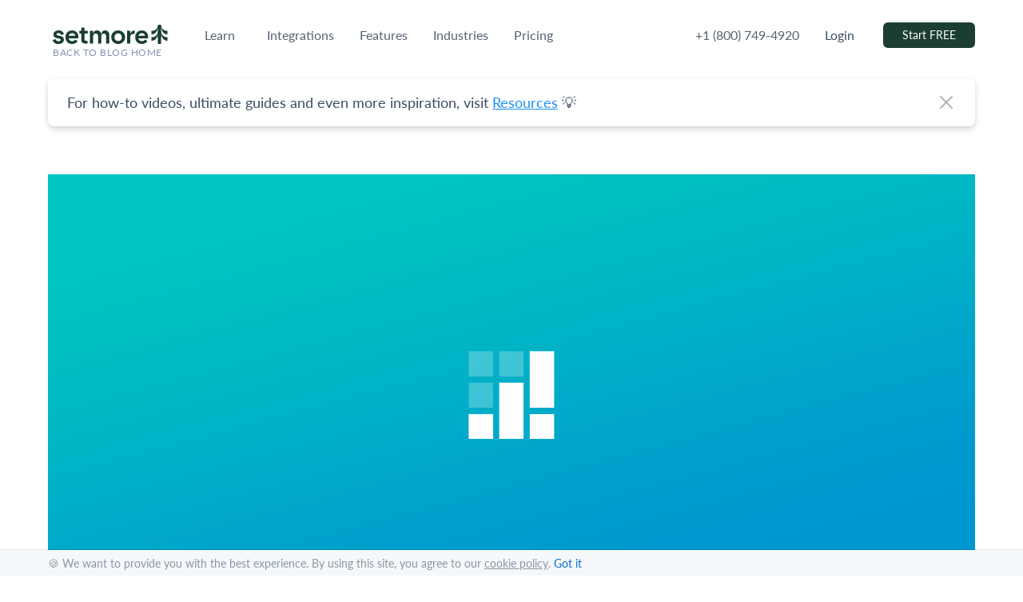

--- FILE ---
content_type: text/html; charset=UTF-8
request_url: https://www.setmore.com/blog/learn-pinterest-for-business-marketing/
body_size: 25222
content:
<!doctype html><html lang="en-US" class="no-js"><head> <title>Pinterest for Business: Learn Marketing in Simple English</title> <meta charset="UTF-8"> <meta http-equiv="Content-Type" content="text/html; charset=utf-8"> <meta name="viewport" content="width=device-width, initial-scale=1.0"> <meta name='robots' content='index, follow, max-image-preview:large, max-snippet:-1, max-video-preview:-1'/>  <meta name="description" content="Pinterest pins is treated as one of the signals Google counts for ranking, however they officially rubbished it. So if you are doing"/> <link rel="canonical" href="https://www.setmore.com/blog/learn-pinterest-for-business-marketing/"/> <meta property="og:locale" content="en_US"/> <meta property="og:type" content="article"/> <meta property="og:title" content="Pinterest for Business: Learn Marketing in Simple English"/> <meta property="og:description" content="Pinterest pins is treated as one of the signals Google counts for ranking, however they officially rubbished it. So if you are doing"/> <meta property="og:url" content="https://www.setmore.com/blog/learn-pinterest-for-business-marketing/"/> <meta property="og:site_name" content="Setmore"/> <meta property="article:publisher" content="https://www.facebook.com/SetmoreAppointments/"/> <meta property="article:published_time" content="2014-04-28T08:04:58+00:00"/> <meta property="article:modified_time" content="2025-06-24T07:34:14+00:00"/> <meta name="author" content="Setmore Appointments"/> <meta name="twitter:card" content="summary_large_image"/> <meta name="twitter:creator" content="@setmore"/> <meta name="twitter:site" content="@setmore"/> <meta name="twitter:label1" content="Written by"/> <meta name="twitter:data1" content="Setmore Appointments"/> <meta name="twitter:label2" content="Est. reading time"/> <meta name="twitter:data2" content="1 minute"/> <script type="application/ld+json" class="yoast-schema-graph">{"@context":"https://schema.org","@graph":[{"@type":"Article","@id":"https://www.setmore.com/blog/learn-pinterest-for-business-marketing/#article","isPartOf":{"@id":"https://www.setmore.com/blog/learn-pinterest-for-business-marketing/"},"author":{"name":"Setmore Appointments","@id":"https://www.setmore.com/blog/#/schema/person/722cd58881db8a3d39eae3db28fbfed6"},"headline":"Learn Pinterest for Business Marketing in Easy English","datePublished":"2014-04-28T08:04:58+00:00","dateModified":"2025-06-24T07:34:14+00:00","mainEntityOfPage":{"@id":"https://www.setmore.com/blog/learn-pinterest-for-business-marketing/"},"wordCount":171,"commentCount":0,"publisher":{"@id":"https://www.setmore.com/blog/#organization"},"articleSection":["Resources"],"inLanguage":"en-US","potentialAction":[{"@type":"CommentAction","name":"Comment","target":["https://www.setmore.com/blog/learn-pinterest-for-business-marketing/#respond"]}]},{"@type":"WebPage","@id":"https://www.setmore.com/blog/learn-pinterest-for-business-marketing/","url":"https://www.setmore.com/blog/learn-pinterest-for-business-marketing/","name":"Pinterest for Business: Learn Marketing in Simple English","isPartOf":{"@id":"https://www.setmore.com/blog/#website"},"datePublished":"2014-04-28T08:04:58+00:00","dateModified":"2025-06-24T07:34:14+00:00","description":"Pinterest pins is treated as one of the signals Google counts for ranking, however they officially rubbished it. So if you are doing","breadcrumb":{"@id":"https://www.setmore.com/blog/learn-pinterest-for-business-marketing/#breadcrumb"},"inLanguage":"en-US","potentialAction":[{"@type":"ReadAction","target":["https://www.setmore.com/blog/learn-pinterest-for-business-marketing/"]}]},{"@type":"BreadcrumbList","@id":"https://www.setmore.com/blog/learn-pinterest-for-business-marketing/#breadcrumb","itemListElement":[{"@type":"ListItem","position":1,"name":"Home","item":"https://www.setmore.com/blog/"},{"@type":"ListItem","position":2,"name":"Learn Pinterest for Business Marketing in Easy English"}]},{"@type":"WebSite","@id":"https://www.setmore.com/blog/#website","url":"https://www.setmore.com/blog/","name":"Setmore","description":"Free Online Appointment Scheduling Calendar Software","publisher":{"@id":"https://www.setmore.com/blog/#organization"},"potentialAction":[{"@type":"SearchAction","target":{"@type":"EntryPoint","urlTemplate":"https://www.setmore.com/blog/?s={search_term_string}"},"query-input":{"@type":"PropertyValueSpecification","valueRequired":true,"valueName":"search_term_string"}}],"inLanguage":"en-US"},{"@type":"Organization","@id":"https://www.setmore.com/blog/#organization","name":"Setmore","url":"https://www.setmore.com/blog/","logo":{"@type":"ImageObject","inLanguage":"en-US","@id":"https://www.setmore.com/blog/#/schema/logo/image/","url":"https://storage.googleapis.com/blog-setmore/1/2019/12/setmore-logo-green.png","contentUrl":"https://storage.googleapis.com/blog-setmore/1/2019/12/setmore-logo-green.png","width":233,"height":56,"caption":"Setmore"},"image":{"@id":"https://www.setmore.com/blog/#/schema/logo/image/"},"sameAs":["https://www.facebook.com/SetmoreAppointments/","https://x.com/setmore","https://www.instagram.com/setmore","https://in.linkedin.com/company/setmore-appointments","https://www.youtube.com/user/SetMoreAppointments"]},{"@type":"Person","@id":"https://www.setmore.com/blog/#/schema/person/722cd58881db8a3d39eae3db28fbfed6","name":"Setmore Appointments","image":{"@type":"ImageObject","inLanguage":"en-US","@id":"https://www.setmore.com/blog/#/schema/person/image/","url":"https://secure.gravatar.com/avatar/262166a8737a36c6d45eb60991be09f5?s=96&d=https%3A%2F%2Fstorage.googleapis.com%2Fsetmore-website%2Fblog%2Fimages%2Flogo%2Fsetmore-blue-dot.png&r=g","contentUrl":"https://secure.gravatar.com/avatar/262166a8737a36c6d45eb60991be09f5?s=96&d=https%3A%2F%2Fstorage.googleapis.com%2Fsetmore-website%2Fblog%2Fimages%2Flogo%2Fsetmore-blue-dot.png&r=g","caption":"Setmore Appointments"},"description":"Free, powerful online customer scheduling for businesses of all sizes.","url":"https://www.setmore.com/blog/author/setmore/"}]}</script> <link rel='dns-prefetch' href='//www.setmore.com'/><style id='classic-theme-styles-inline-css' type='text/css'>/*! This file is auto-generated */.wp-block-button__link{color:#fff;background-color:#32373c;border-radius:9999px;box-shadow:none;text-decoration:none;padding:calc(.667em + 2px) calc(1.333em + 2px);font-size:1.125em}.wp-block-file__button{background:#32373c;color:#fff;text-decoration:none}</style><link rel='preload' as='style' onload="this.onload=null;this.rel='stylesheet'" id='catch-infinite-scroll' href='https://www.setmore.com/blog/wp-content/plugins/catch-infinite-scroll/public/css/catch-infinite-scroll-public.css?ver=2.0.6' type='text/css' media='all'/><link rel='preload' as='style' onload="this.onload=null;this.rel='stylesheet'" id='lazyload-video-css' href='https://www.setmore.com/blog/wp-content/plugins/lazy-load-for-videos/public/css/lazyload-shared.css?ver=2.18.3' type='text/css' media='all'/><style id='lazyload-video-css-inline-css' type='text/css'>.entry-content a.lazy-load-youtube, a.lazy-load-youtube, .lazy-load-vimeo{ background-size: cover; }.titletext.youtube { display: none; }.lazy-load-div:before { content: "\25B6"; text-shadow: 0px 0px 60px rgba(0,0,0,0.8); }</style><script async src="https://www.setmore.com/blog/wp-content/themes/setmore/js/lib/modernizr-2.7.1.min.js?ver=2.7.1" defer="defer" type="text/javascript"></script><script async src="https://www.setmore.com/blog/wp-content/themes/setmore/js/lib/vanilla-lazyload.min.js?ver=1.0.0" defer="defer" type="text/javascript"></script><script async src="https://www.setmore.com/blog/wp-content/themes/setmore/js/vendors/button-animation.js?ver=1.0.0" defer="defer" type="text/javascript"></script><script async src="https://www.setmore.com/blog/wp-content/themes/setmore/js/analytics-bundle.min.js?ver=1.0.0" defer="defer" type="text/javascript"></script><script defer src="https://www.setmore.com/blog/wp-content/themes/setmore/js/axios.min.js?ver=1.0.0" defer="defer" type="text/javascript"></script><script defer src="https://www.setmore.com/blog/wp-content/themes/setmore/js/scripts.js?ver=1.0.0" defer="defer" type="text/javascript"></script><link rel="https://api.w.org/" href="https://www.setmore.com/blog/wp-json/"/><link rel="alternate" title="JSON" type="application/json" href="https://www.setmore.com/blog/wp-json/wp/v2/posts/91"/><link rel="alternate" title="oEmbed (JSON)" type="application/json+oembed" href="https://www.setmore.com/blog/wp-json/oembed/1.0/embed?url=https%3A%2F%2Fwww.setmore.com%2Fblog%2Flearn-pinterest-for-business-marketing%2F"/><link rel="alternate" title="oEmbed (XML)" type="text/xml+oembed" href="https://www.setmore.com/blog/wp-json/oembed/1.0/embed?url=https%3A%2F%2Fwww.setmore.com%2Fblog%2Flearn-pinterest-for-business-marketing%2F&#038;format=xml"/><link rel="preload" as="image"/> <link rel="stylesheet" type="text/css" href="https://www.setmore.com/blog/wp-content/themes/setmore/style.css"> <link rel="preconnect" href="https://storage.googleapis.com"/> <link rel="dns-prefetch" href="https://storage.googleapis.com"/> <link rel="preconnect" href="https://assets.setmore.com"/> <link rel="dns-prefetch" href="https://assets.setmore.com"/> <link rel="preconnect" href="https://use.typekit.net"/> <link rel="dns-prefetch" href="https://use.typekit.net"/> <link href="https://storage.googleapis.com/setmore-website/blog/images/icons/favicon.ico" rel="shortcut icon"> <link href="https://storage.googleapis.com/setmore-website/blog/images/icons/favicon-16x16.png" rel="icon" type="image/png" sizes="16x16"> <link href="https://storage.googleapis.com/setmore-website/blog/images/icons/favicon-32x32.png" rel="icon" type="image/png" sizes="32x32"> <link href="https://storage.googleapis.com/setmore-website/blog/images/icons/favicon-48x48.png" rel="icon" type="image/png" sizes="48x48" > <link href="https://storage.googleapis.com/setmore-website/blog/images/icons/favicon-96x96.png" rel="icon" type="image/png" sizes="96x96"> <link href="https://storage.googleapis.com/setmore-website/blog/images/icons/apple-touch-icon.png" rel="apple-touch-icon" type="image/png" sizes="180x180"> <link rel="preload" href="https://storage.googleapis.com/setmore-website/fonts/EuclidCircularB-Semibold.woff2" as="font" type="font/woff2" crossorigin> <link rel="preload" href="https://use.typekit.net/af/180254/00000000000000000001522c/27/l?primer=7cdcb44be4a7db8877ffa5c0007b8dd865b3bbc383831fe2ea177f62257a9191&fvd=n4&v=3" as="font" type="font/woff2" crossorigin> <link rel="preload" href="https://use.typekit.net/af/220823/000000000000000000015231/27/l?primer=7cdcb44be4a7db8877ffa5c0007b8dd865b3bbc383831fe2ea177f62257a9191&fvd=n7&v=3" as="font" type="font/woff2" crossorigin> <meta property="og:image" content="https://storage.googleapis.com/setmore-website/blog/images/setmore-og-blog.png"/> <meta name="twitter:image:alt" content="Learn Pinterest for Business Marketing in Easy English"/> <style> @font-face { font-family: "Euclid Circular B"; font-style: normal; font-weight: 600; font-display: swap; src: url(https://storage.googleapis.com/setmore-website/fonts/EuclidCircularB-Semibold.woff2) format("woff2"), url(https://storage.googleapis.com/setmore-website/fonts/EuclidCircularB-Semibold.woff) format("woff") } @font-face { font-family: Lato; font-style: normal; font-weight: 400; font-display: swap; src: url(https://use.typekit.net/af/180254/00000000000000000001522c/27/l?primer=7cdcb44be4a7db8877ffa5c0007b8dd865b3bbc383831fe2ea177f62257a9191&fvd=n4&v=3) format("woff2"), url(https://use.typekit.net/af/180254/00000000000000000001522c/27/d?primer=7cdcb44be4a7db8877ffa5c0007b8dd865b3bbc383831fe2ea177f62257a9191&fvd=n4&v=3) format("woff"), url(https://use.typekit.net/af/180254/00000000000000000001522c/27/a?primer=7cdcb44be4a7db8877ffa5c0007b8dd865b3bbc383831fe2ea177f62257a9191&fvd=n4&v=3) format("opentype") } @font-face { font-family: Lato; font-style: normal; font-weight: 700; font-display: swap; src: url(https://use.typekit.net/af/220823/000000000000000000015231/27/l?primer=7cdcb44be4a7db8877ffa5c0007b8dd865b3bbc383831fe2ea177f62257a9191&fvd=n7&v=3) format("woff2"), url(https://use.typekit.net/af/220823/000000000000000000015231/27/d?primer=7cdcb44be4a7db8877ffa5c0007b8dd865b3bbc383831fe2ea177f62257a9191&fvd=n7&v=3) format("woff"), url(https://use.typekit.net/af/220823/000000000000000000015231/27/a?primer=7cdcb44be4a7db8877ffa5c0007b8dd865b3bbc383831fe2ea177f62257a9191&fvd=n7&v=3) format("opentype") } </style></head><body class="post-template-default single single-post postid-91 single-format-standard learn-pinterest-for-business-marketing">  <noscript> <iframe src="https://www.googletagmanager.com/ns.html?id=GTM-5H66N96" height="0" width="0" style="display:none;visibility:hidden" loading="lazy"></iframe> </noscript>     <header class="is-variant testing"> <div class="main-header container home_indicator header-v2"> <div class="company-logo"> <a class="company-logo lg:mr-3" id="setmore-logo-header" href="https://www.setmore.com/"> <img width="156px" height="24px" src="https://storage.googleapis.com/setmore-website/blog/images/logo/setmore-tree-logo.svg" alt="Setmore Logo"/> <a href="/blog/" class="hero-span back-to-blog">BACK TO BLOG HOME</a> </a> </div> <ul class="main-nav-lg"> <li class="hover-link has-dropdown ml-5 learn_list" id="header-nav-learn"> <a href="javascript:void(0);" class="hover-link-blue no-border pointer">Learn</a> <div class="dropdown--default lg:pb-2.5 lg:pl-4 lg:pr-2 lg:pt-3"> <ul class="page-links-container"> <li id="header-nav-mission" class="mb-0 mr-2 pr-1"> <a href="https://www.setmore.com/our-mission" rel="noopener" id="header-nav-mission" class="ff-euclid"> <span>Mission</span> </a> <p class="text-xs text-light-grayish-blue mb-4">Our mission is to help you deliver your magic. And that all starts with connecting you and your customers.</p> <a href="https://booking.setmore.com/scheduleappointment/82a0283e-e80b-4e84-9c81-11dcb5523a62/services/s108f7f58033f374437cfb243e6d7f55746898b0e" class="btn-secondary btn-sm" id="header-nav-book-demo-button"> <span>Book a demo</span> </a> </li> <li id="header-nav-community"> <a href="https://www.setmore.com/community" rel="noopener" id="header-nav-community" class="ff-euclid mb-0"> <span>Community</span> </a> <a href="https://www.setmore.com/customers" rel="noopener" id="header-nav-customers"> <svg width="25" height="24" viewBox="0 0 25 24" fill="none" xmlns="http://www.w3.org/2000/svg"> <path clip-rule="evenodd" d="M4.44 11a2.75 2.75 0 1 0 0-5.5 2.75 2.75 0 0 0 0 5.5zM7.94 15.5a3.5 3.5 0 1 0-7 0v3h1.583l.417 5h3l.417-5H7.94v-3zM20.44 11a2.75 2.75 0 1 0 0-5.5 2.75 2.75 0 0 0 0 5.5zM23.94 15.5a3.5 3.5 0 1 0-7 0v3h1.583l.417 5h3l.417-5h1.583v-3zM12.44 5a2.25 2.25 0 1 0 0-4.5 2.25 2.25 0 0 0 0 4.5zM12.44 6a3 3 0 0 0-3 3v2.5h1.5l.5 4.5h2l.5-4.5h1.5V9a3 3 0 0 0-3-3z" stroke="#556270" stroke-linecap="round" stroke-linejoin="round"/> </svg> <span>Customers</span> </a> <a href="https://www.setmore.com/partners" rel="noopener" id="header-nav-partners"> <svg width="25" height="25" viewBox="0 0 25 25" fill="none" xmlns="http://www.w3.org/2000/svg"> <path clip-rule="evenodd" d="M13.94 17.5a1 1 0 0 1 1-1h8a1 1 0 0 1 1 1v6a1 1 0 0 1-1 1h-8a1 1 0 0 1-1-1v-6z" stroke="#556270" stroke-linecap="round" stroke-linejoin="round"/> <path d="m16.44 16.5.5-1a1.509 1.509 0 0 1 1.5-1h1a1.509 1.509 0 0 1 1.5 1l.5 1M13.94 20.5h10M18.94 20.5V22M5.94 12v3" stroke="#556270" stroke-linecap="round" stroke-linejoin="round"/> <path clip-rule="evenodd" d="m7.94 24.5.5-6h2.5V15a5 5 0 0 0-10 0v3.5h2.5l.5 6h4zM7.107 5c.786 0 1.563-.158 2.286-.467a3.478 3.478 0 0 0-6.459-1.3A5.809 5.809 0 0 0 7.107 5v0z" stroke="#556270" stroke-linecap="round" stroke-linejoin="round"/> <path clip-rule="evenodd" d="M5.94 8.5a3.5 3.5 0 1 0 0-7 3.5 3.5 0 0 0 0 7z" stroke="#556270" stroke-linecap="round" stroke-linejoin="round"/> </svg> <span>Partners</span> </a> <a href="https://www.setmore.com/badges" rel="noopener" id="header-nav-badges"> <svg width="25" height="25" viewBox="0 0 25 25" fill="none" xmlns="http://www.w3.org/2000/svg"> <path d="m4.678 14.616-3.171 5.475a.5.5 0 0 0 .516.744l2.8-.474.975 2.679a.5.5 0 0 0 .9.085l2.723-4.607M20.202 14.616l3.171 5.475a.5.5 0 0 1-.516.744l-2.8-.474-.975 2.679a.5.5 0 0 1-.9.085l-2.723-4.607" stroke="#556270" stroke-linecap="round" stroke-linejoin="round"/> <path clip-rule="evenodd" d="M12.424 19.03a9 9 0 1 0 0-18 9 9 0 0 0 0 18z" stroke="#556270" stroke-linecap="round" stroke-linejoin="round"/> <path clip-rule="evenodd" d="m13.012 5.39 1.282 2.643h2.5a.613.613 0 0 1 .427 1.067l-2.166 2.135 1.2 2.761a.654.654 0 0 1-.931.818l-2.9-1.634-2.9 1.634a.654.654 0 0 1-.931-.818l1.2-2.76L7.627 9.1a.612.612 0 0 1 .429-1.069h2.5L11.84 5.39a.661.661 0 0 1 1.172 0z" stroke="#556270" stroke-linecap="round" stroke-linejoin="round"/> </svg> <span>Badges</span> </a> </li> <li id="header-nav-resources" class="mb-0 ml-3 pr-0"> <a href="https://www.setmore.com/resources" rel="noopener" id="header-nav-resources-header" class="ff-euclid mb-0"> <span>Resources</span> </a> <a href="https://www.setmore.com/resources" rel="noopener" id="header-nav-resources"> <svg width="25" height="24" viewBox="0 0 25 24" fill="none" xmlns="http://www.w3.org/2000/svg"> <path clip-rule="evenodd" d="M7.658 22.5a1 1 0 0 1-1 1h-4a1 1 0 0 1-1-1v-21a1 1 0 0 1 1-1h4a1 1 0 0 1 1 1v21z" stroke="#556270" stroke-linecap="round" stroke-linejoin="round"/> <path clip-rule="evenodd" d="M13.658 22.5a1 1 0 0 1-1 1h-4a1 1 0 0 1-1-1v-13a1 1 0 0 1 1-1h4a1 1 0 0 1 1 1v13z" stroke="#556270" stroke-linecap="round" stroke-linejoin="round"/> <path d="M10.658 20v1.5M4.658 2.5v13M10.658 10.5V18M4.654 18v3" stroke="#556270" stroke-linecap="round" stroke-linejoin="round"/> <path clip-rule="evenodd" d="M24.052 20.688a1 1 0 0 1-.64 1.261l-3.8 1.241a1 1 0 0 1-1.261-.64L12.764 5.436a1 1 0 0 1 .64-1.26l3.8-1.242a1 1 0 0 1 1.261.641l5.587 17.112z" stroke="#556270" stroke-linecap="round" stroke-linejoin="round"/> <path d="m15.926 5.457 3.102 9.507M19.8 17.342l.93 2.852" stroke="#556270" stroke-linecap="round" stroke-linejoin="round"/> </svg> <span>By Industry</span> </a> <a href="https://www.setmore.com/guides" rel="noopener" id="header-nav-guides"> <svg width="25" height="24" viewBox="0 0 25 24" fill="none" xmlns="http://www.w3.org/2000/svg"> <path clip-rule="evenodd" d="M4.38 4.001a1 1 0 0 1 1-1h15a1 1 0 0 1 1 1v10a1 1 0 0 1-1 1h-15a1 1 0 0 1-1-1v-10z" stroke="#556270" stroke-linecap="round" stroke-linejoin="round"/> <path d="M5.289 15c-.362 0-.698.19-.883.5l-2.385 4a1 1 0 0 0 .883 1.5h19.952a1 1 0 0 0 .883-1.5l-2.385-4c-.185-.31-.521-.5-.883-.5M10.38 19.001h5" stroke="#556270" stroke-linecap="round" stroke-linejoin="round"/> <path clip-rule="evenodd" d="M12.009 5.65 7.67 7.385a.125.125 0 0 0 0 .232l4.339 1.736a1 1 0 0 0 .742 0L17.38 7.5l-4.629-1.85a1 1 0 0 0-.742 0z" stroke="#556270" stroke-linecap="round" stroke-linejoin="round"/> <path d="M9.38 10v1.5a3.976 3.976 0 0 0 3 1 3.976 3.976 0 0 0 3-1V10M17.38 7.501v5" stroke="#556270" stroke-linecap="round" stroke-linejoin="round"/> </svg> <span>Guides</span> </a> <a href="https://www.setmore.com/blog/" rel="noopener" id="header-nav-blog"> <svg width="25" height="24" viewBox="0 0 25 24" fill="none" xmlns="http://www.w3.org/2000/svg"> <path clip-rule="evenodd" d="M10.38 11a.5.5 0 0 1-.5.5h-5a.5.5 0 0 1-.5-.5V6a.5.5 0 0 1 .5-.5h5a.5.5 0 0 1 .5.5v5z" stroke="#556270" stroke-linecap="round" stroke-linejoin="round"/> <path d="M12.38 5.5h3M12.38 8.5h3M12.38 11.5h3M4.38 14.5h11M4.38 17.5h11M21.38 22.5h-17a3 3 0 0 1-3-3v-17a1 1 0 0 1 1-1h15a1 1 0 0 1 1 1v17a3 3 0 0 0 6 0v-15M21.38 4.5V20" stroke="#556270" stroke-linecap="round" stroke-linejoin="round"/> </svg> <span>Blog</span> </a> <a href="https://support.setmore.com/en" rel="noopener" id="header-nav-support-center"> <svg width="25" height="24" viewBox="0 0 25 24" fill="none" xmlns="http://www.w3.org/2000/svg"> <path clip-rule="evenodd" d="M12.88 23.501c6.351 0 11.5-5.149 11.5-11.5S19.231.501 12.88.501s-11.5 5.149-11.5 11.5 5.149 11.5 11.5 11.5z" stroke="#556270" stroke-linecap="round" stroke-linejoin="round"/> <path clip-rule="evenodd" d="M12.88 18.001a6 6 0 1 0 0-12 6 6 0 0 0 0 12z" stroke="#556270" stroke-linecap="round" stroke-linejoin="round"/> <path d="m22.303 5.406-4.008 4.008M15.467 6.585l4.02-4.02M6.285 21.424l4.008-4.008M7.465 14.588l-4.008 4.008M19.482 21.419l-4.007-4.007M18.299 14.58l4.009 4.01M3.462 5.399l4.006 4.007M10.301 6.581 6.292 2.572" stroke="#556270" stroke-linecap="round" stroke-linejoin="round"/> </svg> <span>Support Center</span> </a> </li> </ul> </div> </li> <li class="hover-link has-dropdown ml-5 integration_list" id="header-nav-integrations"> <a href="https://www.setmore.com/integrations" class="hover-link-blue no-border pointer">Integrations</a> <div class="dropdown--default lg:py-4 lg:pr-4 lg:pl-3"> <ul class="page-links-container"> <li id="header-nav-integration-child-facebook"> <a href="https://www.setmore.com/integrations/facebook"> <svg xmlns="http://www.w3.org/2000/svg" width="24" height="24" fill="none" viewBox="0 0 24 24"> <path fill="#556270" d="M24 22.5c0 .828-.672 1.5-1.5 1.5h-21C.672 24 0 23.328 0 22.5v-21C0 .672.672 0 1.5 0h21c.828 0 1.5.672 1.5 1.5v21z"/> <path fill="#fff" d="M16.5 24v-9h3l.75-3.75H16.5v-1.5c0-1.5.752-2.25 2.25-2.25h1.5V3.75h-3c-2.756 0-4.5 2.16-4.5 5.25v2.25h-3V15h3v9h3.75z"/> </svg> <span>Facebook</span> </a> </li> <li id="header-nav-integration-child-zoom"> <a href="https://www.setmore.com/integrations/zoom"> <svg xmlns="http://www.w3.org/2000/svg" width="24" height="24" fill="none" viewBox="0 0 24 24"> <path fill="#556270" d="M5.259 0h13.482c1.829 0 2.492.19 3.16.548.669.357 1.194.882 1.551 1.55.358.67.548 1.333.548 3.161v13.482c0 1.829-.19 2.492-.548 3.16-.357.669-.882 1.194-1.55 1.551-.67.358-1.333.548-3.161.548H5.259c-1.829 0-2.492-.19-3.16-.548-.669-.357-1.194-.882-1.551-1.55C.19 21.231 0 20.568 0 18.74V5.259c0-1.829.19-2.492.548-3.16C.905 1.43 1.43.905 2.098.548 2.769.19 3.432 0 5.26 0z"/> <path fill="#fff" d="M20.513 7.82v8.166c0 .54-.308.48-.57.282l-3.707-2.678v-3.374l3.706-2.679c.324-.26.57-.2.57.282zm-7.38-.433c1.392-.006 2.526 1.105 2.533 2.482v6.088c-.001.25-.207.452-.46.452h-8.98c-1.392.006-2.526-1.104-2.534-2.481v-6.09c.002-.25.208-.45.46-.45h8.98z"/> </svg> <span>Zoom</span> </a> </li> <li id="header-nav-integration-child-square"> <a href="https://www.setmore.com/integrations/square/us"> <svg xmlns="http://www.w3.org/2000/svg" width="24" height="24" fill="none" viewBox="0 0 24 24"> <g clip-path="url(#clip0)"> <path fill="#556270" d="M19.936 0c2.21 0 4 1.79 4 4v15.936c0 2.21-1.79 4-4 4H4c-2.209 0-4-1.79-4-4V4c0-2.21 1.791-4 4-4h15.936zm-.351 18.323V5.616c0-.697-.566-1.262-1.262-1.262H5.616c-.697 0-1.262.565-1.262 1.262v12.707c0 .697.565 1.262 1.262 1.262h12.707c.697 0 1.262-.565 1.262-1.262zm-10.157-3.09c-.4 0-.724-.327-.724-.729V9.432c0-.402.324-.728.724-.728h5.08c.401 0 .724.326.724.728v5.072c0 .402-.323.728-.724.728h-5.08z"/> </g> <defs> <clipPath id="clip0"> <path fill="#fff" d="M0 0H24V24H0z"/> </clipPath> </defs> </svg> <span>Square</span> </a> </li> <li id="header-nav-integration-child-google-calendar" class="header-dropdown-google-calendar"> <a href="https://www.setmore.com/integrations/google-cal"> <svg xmlns="http://www.w3.org/2000/svg" width="24" height="24" fill="none" viewBox="0 0 24 24"> <g clip-path="url(#clip0)"> <path fill="#fff" d="M18.316 5.684H5.684v12.632h12.632V5.684z"/> <path fill="#556270" d="M18.316 24L24 18.316h-5.684V24z"/> <path fill="#8996A3" d="M24 5.684h-5.684v12.632H24V5.684zM18.316 18.316H5.684V24h12.632v-5.684z"/> <path fill="#556270" d="M0 18.316v3.79C0 23.151.848 24 1.895 24h3.79v-5.684H0zM24 5.684v-3.79C24 .849 23.152 0 22.105 0h-3.79v5.684H24z"/> <path fill="#8996A3" d="M18.316 0H1.895C.848 0 0 .848 0 1.895v16.42h5.684V5.686h12.632V0z"/> <path fill="#556270" d="M8.275 15.483c-.472-.319-.799-.785-.977-1.4l1.096-.452c.1.379.273.673.52.881.247.208.547.311.898.311.358 0 .666-.109.923-.327.258-.218.387-.495.387-.832 0-.344-.136-.625-.407-.843-.272-.218-.613-.327-1.02-.327h-.633V11.41h.568c.35 0 .646-.094.886-.284.24-.19.36-.448.36-.778 0-.294-.108-.528-.322-.703-.215-.175-.487-.263-.817-.263-.322 0-.578.085-.767.257-.19.172-.332.39-.414.633L7.472 9.82c.143-.407.407-.767.794-1.078.387-.311.88-.467 1.48-.467.444 0 .844.085 1.198.257.353.172.631.41.832.714.2.304.3.646.3 1.025 0 .386-.093.713-.28.982-.186.268-.415.473-.686.617v.065c.35.144.655.382.88.687.23.307.345.675.345 1.105 0 .43-.11.813-.327 1.15-.218.336-.52.6-.902.793-.383.193-.814.291-1.293.291-.554.002-1.066-.158-1.538-.477zm6.731-5.438l-1.203.87-.601-.912 2.158-1.557h.827v7.344h-1.18v-5.745z"/> </g> <defs> <clipPath id="clip0"> <path fill="#fff" d="M0 0H24V24H0z"/> </clipPath> </defs> </svg> <span>Google Calendar</span> </a> </li> <li id="header-nav-integration-child-wordpress" class="header-dropdown-wordpress"> <a href="https://www.setmore.com/integrations/wordpress"> <svg xmlns="http://www.w3.org/2000/svg" width="24" height="24" fill="none" viewBox="0 0 24 24"> <path fill="#556270" fill-rule="evenodd" d="M1.766 12.013c0 4.056 2.357 7.561 5.776 9.222L2.654 7.843c-.569 1.274-.888 2.684-.888 4.17zM18.93 11.496c0-1.267-.455-2.143-.844-2.826-.52-.844-1.007-1.559-1.007-2.403 0-.942.714-1.819 1.72-1.819.046 0 .09.006.134.008-1.823-1.67-4.252-2.69-6.92-2.69-3.58 0-6.729 1.837-8.561 4.619.24.007.467.012.66.012 1.07 0 2.73-.13 2.73-.13.552-.033.618.779.066.844 0 0-.556.065-1.173.098l3.731 11.099 2.243-6.725-1.596-4.374c-.552-.033-1.075-.098-1.075-.098-.552-.032-.488-.877.065-.844 0 0 1.692.13 2.699.13 1.07 0 2.73-.13 2.73-.13.553-.033.618.779.066.844 0 0-.556.065-1.173.098l3.703 11.014 1.023-3.414c.442-1.418.78-2.436.78-3.313z" clip-rule="evenodd"/> <path fill="#556270" fill-rule="evenodd" d="M12.193 12.91l-3.075 8.933c.918.27 1.89.417 2.895.417 1.193 0 2.338-.206 3.403-.58-.027-.045-.053-.091-.074-.142l-3.149-8.629zM21.005 7.097c.044.326.069.677.069 1.054 0 1.04-.195 2.208-.78 3.67l-3.13 9.049c3.047-1.777 5.096-5.077 5.096-8.857 0-1.782-.456-3.457-1.255-4.916z" clip-rule="evenodd"/> <path fill="#556270" fill-rule="evenodd" d="M12.013 23.41C5.73 23.41.616 18.297.616 12.013S5.73.616 12.013.616 23.41 5.73 23.41 12.013 18.297 23.41 12.013 23.41zm0-23.341C5.427.069.068 5.427.068 12.013c0 6.587 5.359 11.945 11.945 11.945S23.958 18.6 23.958 12.013C23.958 5.427 18.6.069 12.013.069z" clip-rule="evenodd"/> </svg> <span>Wordpress</span> </a> </li> <li id="header-nav-integration-child-stripe"> <a href="https://www.setmore.com/integrations/stripe"> <svg xmlns="http://www.w3.org/2000/svg" width="24" height="24" fill="none" viewBox="0 0 24 24"> <g clip-path="url(#clip0)"> <path fill="#556270" d="M19.572 0H4.32C1.934 0 0 1.934 0 4.32v15.252c0 2.386 1.934 4.32 4.32 4.32h15.252c2.386 0 4.32-1.934 4.32-4.32V4.32c0-2.386-1.934-4.32-4.32-4.32z"/> <path fill="#fff" fill-rule="evenodd" d="M11.007 9.269c0-.571.472-.828 1.233-.828 1.262.028 2.5.348 3.617.936V5.992c-1.15-.45-2.375-.676-3.609-.662-2.946 0-4.916 1.539-4.916 4.138 0 4.022 5.529 3.368 5.529 5.106 0 .67-.588.885-1.39.885-1.415-.078-2.792-.483-4.023-1.183v3.468c1.255.541 2.606.823 3.973.827 3.02 0 5.106-1.49 5.106-4.138.025-4.312-5.52-3.534-5.52-5.164z" clip-rule="evenodd"/> </g> <defs> <clipPath id="clip0"> <path fill="#fff" d="M0 0H24V24H0z"/> </clipPath> </defs> </svg> <span>Stripe</span> </a> </li> </ul> <div class="section-links-container"> <a href="https://www.setmore.com/integrations" id="header-nav-integration-child-all-integrations">All integrations</a> <a href="https://www.setmore.com/integrations#social-media" id="header-nav-integration-child-social-media">Social media</a> <a href="https://www.setmore.com/integrations#payment" id="header-nav-integration-child-payment">Payments</a> <a href="https://www.setmore.com/integrations#website-and-CMS" id="header-nav-integration-child-website-and-CMS">Website & CMS</a> <a href="https://www.setmore.com/integrations#calendars" id="header-nav-integration-child-calendars">Calendars</a> <a href="https://www.setmore.com/integrations#video-meeting" id="header-nav-integration-child-video-meeting">Video meetings</a> <a href="https://www.setmore.com/integrations#marketing" id="header-nav-integration-child-marketing">Marketing</a> <a href="https://www.setmore.com/integrations#sales-and-CRM" id="header-nav-integration-child-sales">Sales & CRM</a> <a href="https://www.setmore.com/integrations#business" id="header-nav-integration-child-business">Productivity</a> </div> </div> </li> <li class="hover-link has-dropdown ml-4 feature_list" id="header-nav-features"> <a href="https://www.setmore.com/features" class="hover-link-blue no-border pointer">Features</a> <div class="dropdown--default lg:py-4 lg:pr-4 lg:pl-3"> <ul class="page-links-container"> <li id="header-nav-features-child-booking-page"> <a href="https://www.setmore.com/features/booking-page"> <svg xmlns="http://www.w3.org/2000/svg" width="24" height="24" fill="none" viewBox="0 0 24 24"> <path stroke="#556270" stroke-linecap="round" stroke-linejoin="round" d="M21.75 3.75H2.25c-.828 0-1.5.672-1.5 1.5v16.5c0 .828.672 1.5 1.5 1.5h19.5c.828 0 1.5-.672 1.5-1.5V5.25c0-.828-.672-1.5-1.5-1.5zM6.75 6V.75M17.25 6V.75"/> <path stroke="#556270" stroke-linecap="round" stroke-linejoin="round" d="M9.75 14.25h-4.5v4.5h4.5v-4.5zM14.25 9.75v9M18.75 9.75h-9v9h9v-9zM9.75 14.25h9"/> </svg> <span>Booking Page</span> </a> </li> <li id="header-nav-features-child-appointments"> <a href="https://www.setmore.com/features/appointments"> <svg xmlns="http://www.w3.org/2000/svg" width="24" height="24" fill="none" viewBox="0 0 24 24"> <path stroke="#556270" stroke-linecap="round" stroke-linejoin="round" d="M21.75 3.75H2.25c-.828 0-1.5.672-1.5 1.5v16.5c0 .828.672 1.5 1.5 1.5h19.5c.828 0 1.5-.672 1.5-1.5V5.25c0-.828-.672-1.5-1.5-1.5zM.75 9.75h22.5M6.75 6V.75M17.25 6V.75"/> <path stroke="#556270" stroke-linecap="round" stroke-linejoin="round" d="M15.75 13.5l-4.5 6-3-3"/> </svg> <span>Calendar</span> </a> </li> <li id="header-nav-features-child-website-widget"> <a href="https://www.setmore.com/features/website-widgets"> <svg xmlns="http://www.w3.org/2000/svg" width="24" height="24" fill="none" viewBox="0 0 24 24"> <path stroke="#556270" stroke-linecap="round" stroke-linejoin="round" d="M4.5 12.5h-3c-.552 0-1-.448-1-1v-7c0-.552.448-1 1-1h21c.552 0 1 .448 1 1v7c0 .552-.448 1-1 1h-11"/> <path stroke="#556270" stroke-linecap="round" stroke-linejoin="round" d="M21 6l-4 4-2-2M14 23.5l1.47-6.371c.02-.086.03-.174.03-.262-.001-.498-.32-.94-.791-1.1L9.5 14V8c0-.828-.672-1.5-1.5-1.5S6.5 7.172 6.5 8v9.693s-.629-.816-1.265-1.6c-.301-.374-.755-.592-1.235-.593h-.5c-.415 0-.8.22-1.009.58-.21.358-.213.8-.01 1.163L6 23.5"/> </svg> <span>Website Widget</span> </a> </li> <li id="header-nav-features-child-class-booking"> <a href="https://www.setmore.com/features/class-booking"> <svg xmlns="http://www.w3.org/2000/svg" width="24" height="24" fill="none" viewBox="0 0 24 24"> <path stroke="#556270" stroke-linecap="round" stroke-linejoin="round" d="M19.5 3.001h-15c-.552 0-1 .448-1 1v10c0 .552.448 1 1 1h15c.552 0 1-.448 1-1v-10c0-.552-.448-1-1-1z"/> <path stroke="#556270" stroke-linecap="round" stroke-linejoin="round" d="M4.409 15c-.362 0-.698.19-.883.5l-2.385 4c-.18.312-.179.697.004 1.007.183.311.519.5.879.493h19.952c.36.006.696-.182.879-.493.183-.31.184-.695.004-1.007l-2.385-4c-.185-.31-.521-.5-.883-.5M9.5 19.001h5"/> <path fill-rule="evenodd" stroke="#556270" stroke-linecap="round" stroke-linejoin="round" d="M11.129 5.65L6.79 7.385c-.047.019-.078.065-.078.116 0 .051.03.097.078.116l4.339 1.736c.238.095.504.095.742 0L16.5 7.5l-4.629-1.85c-.238-.095-.504-.095-.742 0z" clip-rule="evenodd"/> <path stroke="#556270" stroke-linecap="round" stroke-linejoin="round" d="M8.5 10v1.5c.819.734 1.905 1.096 3 1 1.095.096 2.181-.266 3-1V10M16.5 7.501v5"/> </svg> <span>Class Booking</span> </a> </li> <li id="header-nav-features-child-desktop-app"> <a href="https://www.setmore.com/features/desktop-app"> <svg xmlns="http://www.w3.org/2000/svg" width="24" height="24" fill="none" viewBox="0 0 24 24"> <path stroke="#556270" stroke-linecap="round" stroke-linejoin="round" d="M9 22.5c.906-1.144 1.43-2.543 1.5-4M15 22.5c-.906-1.144-1.43-2.543-1.5-4M7.499 22.5h9M.5 15.5h23"/> <path stroke="#556270" stroke-linecap="round" stroke-linejoin="round" d="M22.5 1.5h-21c-.552 0-1 .448-1 1v15c0 .552.448 1 1 1h21c.552 0 1-.448 1-1v-15c0-.552-.448-1-1-1z"/> </svg> <span>Desktop App</span> </a> </li> <li id="header-nav-features-child-payments"> <a href="https://www.setmore.com/features/payments/us"> <svg xmlns="http://www.w3.org/2000/svg" width="25" height="24" fill="none" viewBox="0 0 25 24"> <path stroke="#556270" stroke-linecap="round" stroke-linejoin="round" d="M23.504 22.5v-6c0-.552-.448-1-1-1h-9c-.552 0-1 .448-1 1v6c0 .552.448 1 1 1h9c.552 0 1-.448 1-1zM23.504 18.5h-11M20.004 21.5h1.5"/> <path stroke="#556270" stroke-linecap="round" stroke-linejoin="round" d="M10.5 17.5h-8c-1.105 0-2-.895-2-2v-13c0-1.105.895-2 2-2h17c1.105 0 2 .895 2 2v11M.504 5.5h21"/> <path fill-rule="evenodd" stroke="#556270" stroke-linecap="round" stroke-linejoin="round" d="M3.5 2.75c.138 0 .25.112.25.25s-.112.25-.25.25-.25-.112-.25-.25.112-.25.25-.25zM6 2.751c.138 0 .25.112.25.25s-.112.25-.25.25-.25-.112-.25-.25.112-.25.25-.25zM8.5 2.751c.138 0 .25.112.25.25s-.112.25-.25.25-.25-.112-.25-.25.112-.25.25-.25z" clip-rule="evenodd"/> <path stroke="#556270" stroke-linecap="round" stroke-linejoin="round" d="M10.504 12.501v1M10.504 7.501v1M8.5 12.5h3c.552 0 1-.448 1-1s-.448-1-1-1h-2c-.552 0-1-.448-1-1s.448-1 1-1h3"/> </svg> <span>Payments</span> </a> </li> </ul> <div class="section-links-container"> <a href="https://www.setmore.com/features" id="header-nav-features-child-all-features">All features</a> <a href="https://www.setmore.com/features#core-features" id="header-nav-features-child-core-features">Core features</a> <a href="https://www.setmore.com/features#online-presence" id="header-nav-features-child-online-presence">Booking channels</a> <a href="https://www.setmore.com/features#confirmations-and-reminders" id="header-nav-features-child-confirmation">Confirmations & reminders</a> <a href="https://www.setmore.com/features#online-scheduling" id="header-nav-features-child-online-scheduling">Staff scheduling</a> <a href="https://www.setmore.com/features#calendar-sync-and-mobile-apps" id="header-nav-features-child-calendar-sync">Calendar sync & mobile apps</a> </div> </div> </li> <li class="hover-link has-dropdown ml-4 industries_list" id="header-nav-solutions"> <a href="https://www.setmore.com/industries" class="hover-link-blue no-border pointer">Industries</a> <div class="dropdown--default lg:py-4 lg:pr-4 lg:pl-3"> <ul class="page-links-container"> <li id="header-nav-industry-barber"> <a href="https://www.setmore.com/industries/barber-shops"> <svg xmlns="http://www.w3.org/2000/svg" width="25" height="24" fill="none" viewBox="0 0 25 24"> <path stroke="#556270" stroke-linecap="round" stroke-linejoin="round" d="M20.984 9.2s1.36 2.257 1.719 2.913c.396.534.669 1.149.8 1.8 0 .553-.229 1-.781 1-.516 0-.887-.7-1.25-1.25-.658-1-1.264-2.133-1.264-2.133M17.512 9.987L13 7.409l-.242.424c-.274.48-.885.646-1.364.372L4.461 4.244c-.48-.274-.647-.884-.373-1.364L5.252.843c.066-.115.174-.2.302-.235.128-.035.265-.018.38.048l12.61 7.171"/> <path fill-rule="evenodd" stroke="#556270" stroke-linecap="round" stroke-linejoin="round" d="M3.5 23.409c-1.657 0-3-1.343-3-3s1.343-3 3-3c7.5 0 12.5-3.5 14.5-8.5.345-.955.671-1.5 1.5-1.5.828 0 1.5.672 1.5 1.5 0 3.5-8 14.5-17.5 14.5z" clip-rule="evenodd"/> </svg> <span>Barber Shops</span> </a> </li> <li id="header-nav-industry-doctors"> <a href="https://www.setmore.com/industries/doctors"> <svg xmlns="http://www.w3.org/2000/svg" width="24" height="24" fill="none" viewBox="0 0 24 24"> <path stroke="#556270" stroke-linecap="round" stroke-linejoin="round" d="M3.846 2.605C5.175 3.976 7.003 4.75 8.913 4.75c.954 0 1.899-.192 2.776-.567"/> <path stroke="#556270" stroke-linecap="round" stroke-linejoin="round" d="M7.496 9c2.347 0 4.25-1.903 4.25-4.25S9.843.5 7.496.5s-4.25 1.903-4.25 4.25S5.149 9 7.496 9zM11 11.437c-2.166-1.25-4.834-1.25-7 0C1.834 12.687.5 15 .5 17.5v1h9M22.496 14.5h-10c-.552 0-1 .448-1 1v7c0 .552.448 1 1 1h10c.552 0 1-.448 1-1v-7c0-.552-.448-1-1-1z"/> <path fill-rule="evenodd" stroke="#556270" stroke-linecap="round" stroke-linejoin="round" d="M20 18.25c0-.138-.112-.25-.25-.25H18.5v-1.25c0-.138-.112-.25-.25-.25h-1.5c-.138 0-.25.112-.25.25V18h-1.25c-.138 0-.25.112-.25.25v1.5c0 .138.112.25.25.25h1.25v1.25c0 .138.112.25.25.25h1.5c.138 0 .25-.112.25-.25V20h1.25c.138 0 .25-.112.25-.25v-1.5z" clip-rule="evenodd"/> <path stroke="#556270" stroke-linecap="round" stroke-linejoin="round" d="M15.5 14.5v-1c0-.552.448-1 1-1h2c.552 0 1 .448 1 1v1M4.496 11.174V14.5M4.496 16.5c.552 0 1-.448 1-1s-.448-1-1-1-1 .448-1 1 .448 1 1 1zM7.496 10.5v8M10.996 11.436V13M11.5 13.087c-.16-.057-.33-.087-.5-.087-.828 0-1.5.672-1.5 1.5v2"/> </svg> <span>Doctors</span> </a> </li> <li id="header-nav-industry-automotive"> <a href="https://www.setmore.com/industries/automotive"> <svg xmlns="http://www.w3.org/2000/svg" width="24" height="24" fill="none" viewBox="0 0 24 24"> <path fill-rule="evenodd" stroke="#556270" stroke-linecap="round" stroke-linejoin="round" d="M4.5 9h15c2.21 0 4 1.79 4 4v5c0 .552-.448 1-1 1h-21c-.552 0-1-.448-1-1v-5c0-2.21 1.79-4 4-4z" clip-rule="evenodd"/> <path stroke="#556270" stroke-linecap="round" stroke-linejoin="round" d="M4 9l.721-4.329C4.881 3.707 5.716 3 6.694 3h10.612c.978 0 1.812.707 1.973 1.671L20 9"/> <path fill-rule="evenodd" stroke="#556270" stroke-linecap="round" stroke-linejoin="round" d="M20 9l1.5-2H23c.276 0 .5.224.5.5v1c0 .276-.224.5-.5.5h-3zM4 9L2.5 7H1c-.276 0-.5.224-.5.5v1c0 .276.224.5.5.5h3z" clip-rule="evenodd"/> <path stroke="#556270" stroke-linecap="round" stroke-linejoin="round" d="M5.5 19v1c0 .552-.448 1-1 1h-2c-.552 0-1-.448-1-1v-1M22.5 19v1c0 .552-.448 1-1 1h-2c-.552 0-1-.448-1-1v-1M23.374 12H19l-.5 2h3c.834.005 1.603-.45 2-1.184M.626 12H5l.5 2h-3c-.835.007-1.604-.45-2-1.184M5 12h13.996M18.5 14l-2.042.815c-.31.112-.636.175-.965.185H8c-.328-.012-.65-.089-.948-.224L5.5 14M18 17h3.5M2.5 17H6"/> </svg> <span>Automotive</span> </a> </li> <li id="header-nav-industry-medical"> <a href="https://www.setmore.com/industries/medical-appointment-scheduling-software"> <svg xmlns="http://www.w3.org/2000/svg" width="24" height="24" fill="none" viewBox="0 0 24 24"> <path stroke="#556270" stroke-linecap="round" stroke-linejoin="round" d="M7.5 8.5c2.21 0 4-1.79 4-4s-1.79-4-4-4-4 1.79-4 4 1.79 4 4 4zM3.5 13.5h8M3.5 10.5h8M3.5 16.5h4M3.5 19.5h4M7.5 2.5v4M9.5 4.5h-4"/> <path fill-rule="evenodd" stroke="#556270" stroke-linecap="round" stroke-linejoin="round" d="M9.5 23c0 .276.224.5.5.5h13c.276 0 .5-.224.5-.5v-6.5c0-.552-.448-1-1-1h-12c-.552 0-1 .448-1 1V23z" clip-rule="evenodd"/> <path stroke="#556270" stroke-linecap="round" stroke-linejoin="round" d="M1.5 6c-.552 0-1 .448-1 1v16c0 .276.224.5.5.5h6.5M14.5 13.5V7c0-.552-.448-1-1-1M17.5 21.5h-2v2h2v-2zM11.5 19.5h1M12.5 17.5h-1M14.5 19.5h1M15.5 17.5h-1M17.5 19.5h1M18.5 17.5h-1M20.5 19.5h1M21.5 17.5h-1"/> </svg> <span>Medical</span> </a> </li> <li id="header-nav-industry-photography"> <a href="https://www.setmore.com/industries/photography"> <svg xmlns="http://www.w3.org/2000/svg" width="24" height="24" fill="none" viewBox="0 0 24 24"> <path stroke="#556270" stroke-linecap="round" stroke-linejoin="round" d="M2.5 6.5l.028-1c.008-.538.434-.977.972-1h.944c.56.005 1.02.441 1.056 1v1"/> <path fill-rule="evenodd" stroke="#556270" stroke-linecap="round" stroke-linejoin="round" d="M20.13 6.5c-.388 0-.742-.225-.906-.577C18.682 4.762 18.1 3.5 17 3.5h-5c-.931 0-1.4.834-2.7 2.592-.187.255-.484.406-.8.408h-6c-1.5 0-2 .679-2 1.723v10.388c0 1.043.5 1.889 2.056 1.889h18.888c1.556 0 2.056-.846 2.056-1.889V8.223c0-1.044-.5-1.723-2.056-1.723H20.13z" clip-rule="evenodd"/> <path stroke="#556270" stroke-linecap="round" stroke-linejoin="round" d="M14.5 18.5c3.038 0 5.5-2.462 5.5-5.5s-2.462-5.5-5.5-5.5S9 9.962 9 13s2.462 5.5 5.5 5.5z"/> <path stroke="#556270" stroke-linecap="round" stroke-linejoin="round" d="M14.5 16c1.657 0 3-1.343 3-3s-1.343-3-3-3-3 1.343-3 3 1.343 3 3 3zM4 11.5c.828 0 1.5-.672 1.5-1.5S4.828 8.5 4 8.5s-1.5.672-1.5 1.5.672 1.5 1.5 1.5z"/> </svg> <span>Photography</span> </a> </li> <li id="header-nav-industry-personal-trainer"> <a href="https://www.setmore.com/industries/personal-trainer"> <svg xmlns="http://www.w3.org/2000/svg" width="24" height="24" fill="none" viewBox="0 0 24 24"> <path stroke="#556270" stroke-linecap="round" stroke-linejoin="round" d="M13.767 8.111l-5.655 5.657M15.889 10.232l-5.656 5.657M10.232 20.132c.397.375.558.936.422 1.464-.136.529-.549.942-1.077 1.078-.529.137-1.09-.024-1.465-.421l-6.365-6.364c-.568-.589-.56-1.524.018-2.103.579-.578 1.514-.586 2.103-.018"/> <path fill-rule="evenodd" stroke="#556270" stroke-linecap="round" stroke-linejoin="round" d="M2.454 12.354c-.586-.586-.586-1.536 0-2.122.586-.586 1.536-.586 2.122 0l9.192 9.193c.38.38.527.932.388 1.45-.138.517-.543.922-1.06 1.06-.518.14-1.07-.009-1.45-.388l-9.192-9.193zM10.232 4.576c-.586-.586-.586-1.536 0-2.122.586-.586 1.536-.586 2.122 0l9.192 9.193c.39.377.546.934.41 1.459-.138.524-.548.934-1.072 1.071-.525.137-1.082-.02-1.459-.409l-9.193-9.192z" clip-rule="evenodd"/> <path stroke="#556270" stroke-linecap="round" stroke-linejoin="round" d="M6.7 20.839c.586.586.586 1.536 0 2.122-.586.586-1.536.586-2.122 0L1.04 19.425c-.38-.379-.528-.931-.39-1.45.138-.518.543-.923 1.06-1.062.519-.14 1.071.008 1.451.387M13.77 3.868c-.38-.379-.528-.931-.389-1.45.139-.517.543-.921 1.061-1.06.518-.138 1.07.01 1.45.389l6.361 6.364c.38.379.527.931.389 1.449-.139.518-.543.922-1.06 1.06-.518.14-1.07-.008-1.45-.387"/> <path stroke="#556270" stroke-linecap="round" stroke-linejoin="round" d="M17.305 3.161c-.558-.59-.546-1.517.029-2.091.574-.575 1.5-.588 2.091-.03l3.536 3.536c.587.586.587 1.536.001 2.123-.586.587-1.536.587-2.123.001"/> </svg> <span>Personal Training</span> </a> </li> </ul> <div class="section-links-container"> <a href="https://www.setmore.com/industries" id="header-nav-industry-all-industries">All industries</a> <a href="https://www.setmore.com/industries#beauty" id="header-nav-industry-beauty">Beauty</a> <a href="https://www.setmore.com/industries#education" id="header-nav-industry-education">Education</a> <a href="https://www.setmore.com/industries#wellbeing" id="header-nav-industry-well-being">Wellbeing</a> <a href="https://www.setmore.com/industries#professionalservices" id="header-nav-industry-professional-services">Professional services</a> <a href="https://www.setmore.com/industries#healthcare" id="header-nav-industry-healthcare">Healthcare</a> <a href="https://www.setmore.com/industries#tradeservices" id="header-nav-industry-trade">Trade</a> <a href="https://www.setmore.com/industries#creative" id="header-nav-industry-creative">Creative</a> </div> </div> </li> <li class="hover-link has-dropdown ml-4 lg:mr-6 pricing_list" id="header-nav-pricing"> <a href="https://www.setmore.com/pricing" class="hover-link-blue no-border pointer">Pricing</a> <div class="dropdown--default lg:pt-4 lg:pb-3 lg:px-4"> <ul class="page-links-container"> <li id="header-nav-plans-free"> <a href="https://www.setmore.com/free-plan"> <p class="ff-euclid">Free</p> <p class="text-xs text-light-grayish-blue">Up to 4 users</p> <p class="text-xs"> <strong>$0</strong> user / mo </p> </a> </li> <li id="header-nav-plans-premium"> <a href="https://www.setmore.com/pro"> <p class="ff-euclid">Pro</p> <p class="text-xs text-light-grayish-blue">1-2 users</p> <p class="text-xs"> <strong>$5*</strong> user / mo </p> </a> </li> <li id="header-nav-plans-pro"> <a href="https://www.setmore.com/pro"> <p class="ff-euclid">Team</p> <p class="text-xs text-light-grayish-blue">Infinite users</p> <p class="text-xs"> <strong>$5*</strong> user / mo </p> </a> </li> </ul> <div> <a href="https://www.setmore.com/pricing" class="text-brandcolor" id="header-nav-plans-see-comparison">Compare plans</a> <span>*Annual pricing</span> </div> </div> </li> </ul> <div class="main-contacts contact-num"> <a class="contact-number" id="contact-number-header" href="tel:+1-800-749-4920">+1 (800) 749-4920</a> </div> <div class="buttons-wrap lg:ml-4"> <a href="https://my.setmore.com/" class="link lg:mr-4" id="button-login">Login<span data-setmore="button"></span></a> <a href="https://www.setmore.com/new/start-now" class="btn-primary btn-sm" id="button-signup"> <span>Start FREE</span> </a> </div> <div class="mobile-menu"> <a href="https://my.setmore.com/" class="btn-negative" id="button-login">Login</a> <span class="menu">Menu</span> <button class="toggle-btn" onclick="Header.open();" aria-label="Toggle menu icon"> <span class="toggle-btn__bar"></span> </button> </div> <div class="mobile-menu-wrap"> <nav> <ul class="main-nav-md"> <li id="header-nav-mission-mobile-view"> <a href="https://www.setmore.com/our-mission">Mission</a> </li> <li id="header-nav-integrations-mobile-view"> <a href="https://www.setmore.com/integrations">Integrations</a> </li> <li id="header-nav-features-mobile-view"> <a href="https://www.setmore.com/features">Features</a> </li> <li id="header-nav-solutions-mobile-view"> <a href="https://www.setmore.com/industries">Industries</a> </li> <li class="md:mb-0" id="header-nav-pricing-mobile-view"> <a href="https://www.setmore.com/pricing">Pricing</a> </li> </ul> <div class="main-btns md:mt-5"> <a href="https://www.setmore.com/new/start-now" class="btn-primary md:px-0 mb-3" id="button-signup-mobile"> <span>Sign up</span> </a> <a href="https://my.setmore.com/" class="btn-primary md:px-0" id="button-login"> <span>Login</span> </a> <a href="https://itunes.apple.com/us/app/setmore-appointment-scheduling/id665859578?mt=8" class="btn-appstore" id="app-store"> <img width="130px" height="38px" src="https://assets.setmore.com/website/v2/images/icons/appstore-badge-2x.png" alt="Download Setmore App from App Store" loading="lazy"/> </a> <a href="https://play.google.com/store/apps/details?id=com.adaptavant.setmore&hl=en" class="btn-appstore" id="play-store"> <img width="130px" height="38px" src="https://assets.setmore.com/website/v2/images/icons/playstore-badge-2x.png" alt="Download Setmore App from Play Store"/> </a> </div> <div class="main-contacts md:mt-4"> <a class="contact-number" id="contact-number-header-mobile" href="tel:+1-800-749-4920">+1 (800) 749-4920</a> <a class="contact-email" href="mailto:help@setmore.com">help@setmore.com</a> </div> </nav> </div> </div> </header>  <div id="header-banner" class="header-banner container"> <p>For how-to videos, ultimate guides and even more inspiration, visit <a href="https://www.setmore.com/resources">Resources</a> &#128161;</p> <svg id="close-icon" width="24" height="24" viewBox="0 0 24 24" fill="none" xmlns="http://www.w3.org/2000/svg"> <path fill-rule="evenodd" clip-rule="evenodd" d="M5.613 4.21a1 1 0 0 0-1.32 1.497l6.291 6.291-6.291 6.292-.083.094a1 1 0 0 0 1.497 1.32l6.291-6.291 6.292 6.291.094.083a1 1 0 0 0 1.32-1.497l-6.291-6.292 6.291-6.29.083-.095a1 1 0 0 0-1.497-1.32l-6.292 6.291-6.29-6.291-.095-.083z" fill="#556270" opacity=".5"/> </svg> </div><main id="main-content" role="main">  <section class="post-holder">  <article class="container article-holder md:mt-6" id="post-91" class="post-91 post type-post status-publish format-standard hentry category-resources">  <a href="https://www.setmore.com/blog/learn-pinterest-for-business-marketing/" title="Learn Pinterest for Business Marketing in Easy English"> <img src="https://storage.googleapis.com/blog-setmore/1/2019/09/setmore-generic-banner-v1.png" alt="Default Image" class="w-100"> </a>     <section class="article-details lg:mt-3"> <div class="post-info"> <span>Resources</span> <span class="pipe">&#x02014;</span> <span><span class="span-reading-time rt-reading-time"><span class="rt-label rt-prefix"></span> <span class="rt-time"> &lt; 1</span> <span class="rt-label rt-postfix"></span></span> min read</span> </div>  <h1> <a class="post-title" href="https://www.setmore.com/blog/learn-pinterest-for-business-marketing/" title="Learn Pinterest for Business Marketing in Easy English">Learn Pinterest for Business Marketing in Easy English</a> </h1> <p>Let’s start with some facts. Pinterest is the third most popular social network(after Facebook and Twitter) with more than 70 million users, 30 billion updates, monthly page views more than 2.5 billion, and many more. Pinterest sends more referral traffic than Google Plus, Youtube and Linkedin does combined. Pinterest pins are also one of the signals Google considers for ranking, however, they officially canned it. Pinterest is a marketers’ delight, nonetheless.</p><p>If you are doing social media and want to venture out into a network that has the potential to significantly boost your sales, Pinterest is the way to go. Like all networks, it has its own unique methods. The following slideshow will help you learn Pinterest for business and take your first steps into Pinterest marketing for business.</p><p><a href="https://www.slideshare.net/MannixMarketing/pinterest-marketing-101-m2con-digital-marketing-conference">Pinterest Marketing 101 – M2Con Digital Marketing Conference</a> from <a href="https://www.slideshare.net/MannixMarketing">MannixMarketing</a><br/>What did you love about this tutorial? Let us know about your thoughts on Pinterest marketing. Are you going to market your business on Pinterest?</p><p>&nbsp; </p> <div class="writer-info-block"> <figure class="thumbnail-img"> <img width="40" height="40" src="https://secure.gravatar.com/avatar/262166a8737a36c6d45eb60991be09f5?s=96&d=https%3A%2F%2Fstorage.googleapis.com%2Fsetmore-website%2Fblog%2Fimages%2Flogo%2Fsetmore-blue-dot.png&r=g" alt="Setmore Appointments" loading="lazy"> </figure> <div class="writer-info-content"> <p class="writer-info">by Setmore Appointments </p> <p class="writer-bio">Free, powerful online customer scheduling for businesses of all sizes.</p> </div> <div class="social-button-wrapper lg:ml-auto"> <button class="button-blue btn-facebook"> <svg id="post-sharing-facebook" data-name="facebook" xmlns="http://www.w3.org/2000/svg" viewBox="0 0 30.61 59.03" fill="white"> <path d="M47.2,12.76H41.63c-4.36,0-5.18,2.09-5.18,5.11v6.71h10.4l-1.38,10.5h-9V62H25.59V35.07h-9V24.57h9V16.84c0-9,5.5-13.87,13.52-13.87a69.4,69.4,0,0,1,8.09.43Z" transform="translate(-16.59 -2.97)"/> </svg> <a rel="noopener" href="https://www.facebook.com/sharer/sharer.php?u=https%3A%2F%2Fwww.setmore.com%2Fblog%2Flearn-pinterest-for-business-marketing%2F" target="_blank">Share it</a></button><button class="button-blue mr-1"> <svg id="post-sharing-twitter" data-name="twitter" xmlns="http://www.w3.org/2000/svg" viewBox="0 0 58.1 47.2" fill="white"> <path d="M54.86,20.19v1.55c0,15.74-12,33.88-33.88,33.88A33.64,33.64,0,0,1,2.74,50.27a24.55,24.55,0,0,0,2.88.15A23.84,23.84,0,0,0,20.4,45.33,11.93,11.93,0,0,1,9.27,37.07a15,15,0,0,0,2.25.18,12.58,12.58,0,0,0,3.13-.41A11.91,11.91,0,0,1,5.1,25.17V25a12,12,0,0,0,5.38,1.51A11.92,11.92,0,0,1,6.8,10.61,33.84,33.84,0,0,0,31.35,23.06a13.44,13.44,0,0,1-.29-2.73,11.92,11.92,0,0,1,20.61-8.15,23.43,23.43,0,0,0,7.56-2.87A11.87,11.87,0,0,1,54,15.88,23.87,23.87,0,0,0,60.84,14,25.59,25.59,0,0,1,54.86,20.19Z" transform="translate(-2.74 -8.42)"/> </svg> <a rel="noopener" href="https://twitter.com/intent/tweet?text=Learn+Pinterest+for+Business+Marketing+in+Easy+English&amp;url=https%3A%2F%2Fwww.setmore.com%2Fblog%2Flearn-pinterest-for-business-marketing%2F&amp;via=Setmore" target="_blank">Tweet it</a></button> </div> </div> </section>  </article>  </section>   <section class="cta-blue bg-offset bg-offset-bottom lg:mt-10 lg:mb-13 lg:pb-9 lg:pt-10 md:mt-10 md:mb-10"> <div class="container cta-contrast has-image has-img-offset br-8 lg:d-fx"> <article class="lg:maxw-lg lg:pr-10"> <h2 class="text-lg lg:mb-5 md:mb-5"> Give your clients the power to book any time with online appointment scheduling software. </h2> <a href="https://www.setmore.com/new/start-now" class="btn-ternary btn-lg md:w-100" id="seventh-fold-cta"> <span>Get your FREE account</span> </a> </article> <picture> <source srcset=" https://storage.googleapis.com/setmore-website/v2/images/common-images/setmore-customer.webp, https://storage.googleapis.com/setmore-website/v2/images/common-images/setmore-customer-2x.webp 2x " type="image/webp"/> <source srcset=" https://storage.googleapis.com/setmore-website/v2/images/common-images/setmore-customer.png, https://storage.googleapis.com/setmore-website/v2/images/common-images/setmore-customer-2x.png 2x " type="image/png"/> <img src="https://storage.googleapis.com/setmore-website/v2/images/common-images/setmore-customer.png" alt="young lady smiling" loading="lazy"/> </picture></div> </section> <section class="bg-light lg:pb-15 md:pb-10"> <h2 class="lg:mb-10 md:mb-5 mx-auto text-center text-lg w-100">More posts worth your time</h2>  <div class="d-fx related-posts post-container lg:pt-5"> <article href='https://www.setmore.com/blog/simplify-your-business/' id="post-9963" class="post-9963 post type-post status-publish format-standard has-post-thumbnail hentry category-grow-your-brand category-howto category-resources">  <a href="https://www.setmore.com/blog/simplify-your-business/" title="Why simplify is your new strategy: How to build your business in one space" class="post-card-link"> <figure class="post-card-image-container"> <img width="360" height="180" src="https://storage.googleapis.com/blog-setmore/1/2025/06/setmore-blog-post-header-all-an-one-solution-1@2x.jpg" alt="" loading="lazy"> </figure> </a>  <div class="post-content"> <div class="post-info">  <span> Grow your brand </span> <span class="pipe">&#x02014;</span> <span><span class="span-reading-time rt-reading-time"><span class="rt-label rt-prefix"></span> <span class="rt-time"> 5</span> <span class="rt-label rt-postfix"></span></span> min read</span> </div>  <h2> <a class="post-title" href="https://www.setmore.com/blog/simplify-your-business/" title="Why simplify is your new strategy: How to build your business in one space">Why simplify is your new strategy: How to build your business in one space</a> </h2>  <p>Many small service-based businesses start with one goal: to help people. But over time, the behind-the-scenes demands start to stack&#8230;</p> </div> </article> <article href='https://www.setmore.com/blog/google-business-tools/' id="post-9923" class="post-9923 post type-post status-publish format-standard has-post-thumbnail hentry category-product category-grow-your-brand category-resources">  <a href="https://www.setmore.com/blog/google-business-tools/" title="Organize your workflow and grow your brand with Google business tools" class="post-card-link"> <figure class="post-card-image-container"> <img width="360" height="180" src="https://storage.googleapis.com/blog-setmore/1/2025/02/setmore-blog-post-header-google.jpg" alt="" loading="lazy"> </figure> </a>  <div class="post-content"> <div class="post-info">  <span> Features </span> <span class="pipe">&#x02014;</span> <span><span class="span-reading-time rt-reading-time"><span class="rt-label rt-prefix"></span> <span class="rt-time"> 6</span> <span class="rt-label rt-postfix"></span></span> min read</span> </div>  <h2> <a class="post-title" href="https://www.setmore.com/blog/google-business-tools/" title="Organize your workflow and grow your brand with Google business tools">Organize your workflow and grow your brand with Google business tools</a> </h2>  <p>Business owners, this one&#8217;s for you. Ever thought, &#8220;I need something that works with my existing tools, saves me time,&#8230;</p> </div> </article> <article href='https://www.setmore.com/blog/take-in-person-payments/' id="post-9911" class="post-9911 post type-post status-publish format-standard has-post-thumbnail hentry category-product category-howto category-resources tag-payment">  <a href="https://www.setmore.com/blog/take-in-person-payments/" title="How to take in-person payments – find the best method for your business." class="post-card-link"> <figure class="post-card-image-container"> <img width="360" height="180" src="https://storage.googleapis.com/blog-setmore/1/2025/01/setmore-blog-post-header-in-person-payments@2x.jpg" alt="Payments" loading="lazy"> </figure> </a>  <div class="post-content"> <div class="post-info">  <span> Features </span> <span class="pipe">&#x02014;</span> <span><span class="span-reading-time rt-reading-time"><span class="rt-label rt-prefix"></span> <span class="rt-time"> 7</span> <span class="rt-label rt-postfix"></span></span> min read</span> </div>  <h2> <a class="post-title" href="https://www.setmore.com/blog/take-in-person-payments/" title="How to take in-person payments – find the best method for your business.">How to take in-person payments – find the best method for your business.</a> </h2>  <p>Getting paid is fundamental to any business. Sure, making connections, growing your brand, and doing something with meaning are essential&#8230;</p> </div> </article> </div> </section></main>  <section class="cta-with-image bg-light"> <picture class="lg:maxw-3xl mx-auto"> <source srcset=" https://storage.googleapis.com/setmore-website/v2/images/common-images/setmore-people-community-crop.webp, https://storage.googleapis.com/setmore-website/v2/images/common-images/setmore-people-community-crop-2x.webp 2x " type="image/webp" media="(max-width: 767px)"/> <source srcset=" https://storage.googleapis.com/setmore-website/v2/images/common-images/setmore-people-community-crop.png, https://storage.googleapis.com/setmore-website/v2/images/common-images/setmore-people-community-crop-2x.png 2x " type="image/png" media="(max-width: 767px)"/> <source srcset=" https://storage.googleapis.com/setmore-website/v2/images/common-images/setmore-people-community.webp, https://storage.googleapis.com/setmore-website/v2/images/common-images/setmore-people-community-2x.webp 2x " type="image/webp"/> <source srcset=" https://storage.googleapis.com/setmore-website/v2/images/common-images/setmore-people-community.png, https://storage.googleapis.com/setmore-website/v2/images/common-images/setmore-people-community-2x.png 2x " type="image/png"/> <img width="1440" height="280" class="md:w-100" src="https://storage.googleapis.com/setmore-website/v2/images/common-images/setmore-people-community.png" alt="Community group of Setmore customers" loading="lazy"/> </picture> </section>  <section class="cta-contrast has-noimage bg-green"> <article class="mx-auto lg:text-center"> <h2 class="text-lg lg:mb-5 md:mb-5">Make time for what <br class="hide-mobile"/> truly matters</h2> <a href="https://www.setmore.com/new/start-now" class="btn-ternary btn-lg md:w-100"> <span>Sign me up</span></a> </article> </section><footer class="is-default" id="main-footer"> <div class="container"> <div class="dark-footer-wrapper lg:d-fx lg:pb-9"> <div class="branding"> <figure class="lg:mb-9 md:mb-10" id="setmore-logo-footer"> <a href="https://www.setmore.com/"><img width="156" height="24" src="https://assets.setmore.com/website/v2/images/logo/setmore-logo-white.svg" alt="Setmore logo in white color" loading="lazy"></a> </figure> <div class="contact-wrapper lg:mb-3" id="help-email-footer"> <a href="mailto:help@setmore.com" rel="noopener">help@setmore.com</a> </div> <ul class="social-links lg:mb-4 md:mb-5 md:mt-2.5"> <li> <a rel="noopener" href="https://www.facebook.com/SetmoreAppointments" target="_blank" sandbox="allow-popups" class="icon icon-facebook" id="facebook-footer" aria-label="Follow us on Facebook"> <svg xmlns="http://www.w3.org/2000/svg" width="19" height="18" viewBox="0 0 19 18"> <path fill="#D2D3D4" fill-rule="evenodd" d="M18.11 9.055C18.11 4.053 14.057 0 9.055 0S0 4.053 0 9.055C0 13.575 3.311 17.32 7.64 18v-6.328h-2.3V9.055h2.3V7.06c0-2.27 1.35-3.523 3.42-3.523.99 0 2.027.177 2.027.177V5.94h-1.142c-1.125 0-1.475.698-1.475 1.414v1.7h2.51l-.4 2.617h-2.11V18c4.328-.68 7.64-4.426 7.64-8.945z" opacity=".85"></path> </svg> </a> </li> <li> <a rel="noopener" href="https://www.instagram.com/Setmore" target="_blank" sandbox="allow-popups" class="icon icon-instagram" id="instagram-footer" aria-label="Navigate to our Instagram account"> <svg xmlns="http://www.w3.org/2000/svg" width="19" height="20" viewBox="0 0 19 20"> <path fill="#D2D3D4" fill-rule="evenodd" d="M14.422 3.626c.648 0 1.175.555 1.175 1.238 0 .682-.527 1.238-1.175 1.238-.649 0-1.176-.556-1.176-1.238 0-.683.527-1.238 1.176-1.238zm-4.924 9.536c-1.658 0-3.003-1.416-3.003-3.162S7.84 6.838 9.498 6.838c1.659 0 3.003 1.416 3.003 3.162s-1.344 3.162-3.003 3.162zm0-8.334c-2.71 0-4.913 2.319-4.913 5.172 0 2.853 2.203 5.172 4.913 5.172 2.71 0 4.913-2.319 4.913-5.172 0-2.853-2.203-5.172-4.913-5.172zm7.589 9.212c0 2.178-1.68 3.945-3.748 3.945H5.661c-2.069 0-3.748-1.767-3.748-3.945V5.956c0-2.177 1.68-3.945 3.748-3.945h7.678c2.069 0 3.748 1.768 3.748 3.945v8.084zM13.339 0H5.661C2.537 0 0 2.672 0 5.956v8.084C0 17.325 2.537 20 5.661 20h7.678C16.459 20 19 17.328 19 14.04V5.956C18.997 2.672 16.46 0 13.339 0z" opacity=".85"></path> </svg> </a> </li> <li> <a rel="noopener" href="https://twitter.com/Setmore" target="_blank" sandbox="allow-popups" class="icon icon-twitter" id="twitter-footer" aria-label="Follow us on Twitter"> <svg xmlns="http://www.w3.org/2000/svg" width="19" height="14" viewBox="0 0 19 14"> <path fill="#D2D3D4" fill-rule="evenodd" d="M16.836 6.24c1.056-.085 1.795-.622 2.058-1.328-.395.255-1.583.537-2.243.255-.026-.17-.079-.31-.105-.452-.502-1.976-2.217-3.557-4.037-3.388.158-.057.29-.113.448-.17.211-.084 1.372-.282 1.187-.705-.158-.395-1.583.282-1.847.367.37-.141.95-.396 1.03-.819a2.708 2.708 0 0 0-1.478.763c.158-.17.264-.368.29-.594-1.451.96-2.296 2.965-2.982 4.885-.528-.565-1.003-.988-1.451-1.243-1.188-.677-2.64-1.411-4.882-2.286-.08.79.37 1.863 1.636 2.569-.264-.028-.766.056-1.161.14.158.905.686 1.667 2.137 2.034-.66.056-1.003.197-1.293.536.29.621 1.03 1.383 2.349 1.214-1.452.678-.607 1.92.58 1.722C5.014 12 1.821 11.83 0 9.966c4.776 6.974 15.174 4.122 16.73-2.597 1.162 0 1.848-.424 2.27-.904-.66.113-1.636 0-2.164-.226" opacity=".85"></path> </svg> </a> </li> <li> <a rel="noopener" href="https://www.youtube.com/Setmore" target="_blank" sandbox="allow-popups" class="icon icon-youtube" id="youtube-footer" aria-label="Watch Tutorial on Youtube"> <svg xmlns="http://www.w3.org/2000/svg" width="18" height="14" viewBox="0 0 18 14"> <path fill="#D2D3D4" fill-rule="evenodd" d="M6.677 10.118V3.475L12.4 6.807l-5.723 3.31M17.69 2.253C17.47 1.185 16.687.397 15.744.279 13.511 0 11.252-.002 9.003 0c-2.25 0-4.509 0-6.741.278C1.32.396.538 1.184.317 2.252.004 3.773 0 5.434 0 7c0 1.566 0 3.226.314 4.747.22 1.068 1.002 1.857 1.945 1.974 2.232.279 4.491.28 6.74.279 2.25.001 4.509 0 6.74-.279.943-.117 1.726-.905 1.946-1.974C18 10.227 18 8.567 18 7c0-1.566.003-3.227-.311-4.748" opacity=".85"></path> </svg> </a> </li> </ul> <div class="aw-logo md:mb-10"> <span class="mb-1">because </span> <a href="https://anywhereworks.com" aria-label="Goto Anywhereworks" id="aw-footer" rel="noopener"> <svg width="142" height="21"> <use xlink:href="#anywhereworks-logo"></use> </svg> </a> </div> </div> <nav> <ul> <li id="mission-link-footer"> <a href="https://www.setmore.com/our-mission" rel="noopener">Mission </a> </li> <li id="integrations-link-footer"> <a href="https://www.setmore.com/integrations" rel="noopener">Integrations </a> </li> <li id="features-link-footer"> <a href="https://www.setmore.com/features" rel="noopener">Features </a> </li> <li id="pricing-link-footer"> <a href="https://www.setmore.com/pricing" rel="noopener">Pricing </a> </li> <li id="solutions-link-footer" class="industries md:mb-5" onclick="toggleFooterNav()"> <span>Industries</span> </li> </ul> <div class="industries-nav"> <ul> <li id="footer-industry-dropdown-accountants"> <a href="https://www.setmore.com/industries/accountants" rel="noopener">Accountants</a> </li> <li id="footer-industry-dropdown-automotive"> <a href="https://www.setmore.com/industries/automotive" rel="noopener">Automotive</a> </li> <li id="footer-industry-dropdown-barber"> <a href="https://www.setmore.com/industries/barber-shops" rel="noopener">Barber Shops</a> </li> <li id="footer-industry-dropdown-bridal"> <a href="https://www.setmore.com/industries/bridal-salon" rel="noopener">Bridal Salon</a> </li> <li id="footer-industry-dropdown-chiropractors"> <a href="https://www.setmore.com/industries/chiropractor" rel="noopener">Chiropractors</a> </li> <li id="footer-industry-dropdown-consulting"> <a href="https://www.setmore.com/industries/consulting" rel="noopener">Consulting</a> </li> <li id="footer-industry-dropdown-counseling"> <a href="https://www.setmore.com/industries/counseling" rel="noopener">Counseling</a> </li> <li id="footer-industry-dropdown-dentist"> <a href="https://www.setmore.com/industries/dentist" rel="noopener">Dentist</a> </li> <li id="footer-industry-dropdown-doctors"> <a href="https://www.setmore.com/industries/doctors" rel="noopener">Doctors</a> </li> <li id="footer-industry-dropdown-realestate"> <a href="https://www.setmore.com/industries/real-estate" rel="noopener">Real Estate</a> </li> <li id="footer-industry-dropdown-tattoo-studios"> <a href="https://www.setmore.com/industries/tattoo-studios" rel="noopener">Tattoo Studios</a> </li> </ul> <ul> <li id="footer-industry-dropdown-education"> <a href="https://www.setmore.com/industries/teachers" rel="noopener">Education</a> </li> <li id="footer-industry-dropdown-financial"> <a href="https://www.setmore.com/industries/financial-services" rel="noopener">Financial Services</a> </li> <li id="footer-industry-dropdown-Gym"> <a href="https://www.setmore.com/industries/gym" rel="noopener">Gym</a> </li> <li id="footer-industry-dropdown-hair-salon"> <a href="https://www.setmore.com/industries/salon" rel="noopener">Hair Salons</a> </li> <li id="footer-industry-dropdown-home-repair"> <a href="https://www.setmore.com/industries/home-repair" rel="noopener">Home Repair</a> </li> <li id="footer-industry-dropdown-interview"> <a href="https://www.setmore.com/industries/interview-scheduling" rel="noopener">Interview Scheduling</a> </li> <li id="footer-industry-dropdown-legal"> <a href="https://www.setmore.com/industries/legal" rel="noopener">Legal</a> </li> <li id="footer-industry-dropdown-massage"> <a href="https://www.setmore.com/industries/massage-therapy" rel="noopener">Massage Therapy</a> </li> <li id="footer-industry-dropdown-yoga"> <a href="https://www.setmore.com/industries/yoga" rel="noopener">Yoga</a> </li> <li id="footer-industry-dropdown-wedding-botiques"> <a href="https://www.setmore.com/industries/wedding-boutiques" rel="noopener">Wedding Boutiques</a> </li> </ul> <ul> <li id="footer-industry-dropdown-medical"> <a href="https://www.setmore.com/industries/medical-appointment-scheduling-software" rel="noopener">Medical</a> </li> <li id="footer-industry-dropdown-nail-salon"> <a href="https://www.setmore.com/industries/nail-salon" rel="noopener">Nail Salon</a> </li> <li id="footer-industry-dropdown-personal-trainer"> <a href="https://www.setmore.com/industries/personal-trainer" rel="noopener">Personal Trainers</a> </li> <li id="footer-industry-dropdown-pet-services"> <a href="https://www.setmore.com/industries/pet-service" rel="noopener">Pet Services</a> </li> <li id="footer-industry-dropdown-photography"> <a href="https://www.setmore.com/industries/photography" rel="noopener">Photography</a> </li> <li id="footer-industry-dropdown-Sales"> <a href="https://www.setmore.com/industries/sales" rel="noopener">Sales</a> </li> <li id="footer-industry-dropdown-Spa"> <a href="https://www.setmore.com/industries/spa" rel="noopener">Spa</a> </li> <li id="footer-industry-dropdown-Tutors"> <a href="https://www.setmore.com/industries/online-tutoring" rel="noopener">Tutors</a> </li> <li id="footer-industry-dropdown-dmv"> <a href="https://www.setmore.com/industries/dmv" rel="noopener">Dmv</a> </li> <li id="header-nav-dropdown-tour-booking"> <a href="https://www.setmore.com/industries/tour-booking-software" rel="noopener">Tour Booking</a> </li> </ul> </div> <ul> <li id="blog-link-footer"> <a href="https://www.setmore.com/blog/" rel="noopener">Blog</a> </li> <li id="guides-link-footer"> <a href="https://www.setmore.com/guides" rel="noopener">Guides</a> </li> <li id="partners-link-footer"> <a href="https://www.setmore.com/partners" rel="noopener">Partners</a> </li> <li id="support-link-footer" class="md:mb-5"> <a href="https://support.setmore.com/en" rel="noopener">Support</a> </li> </ul> <ul> <li> <a class="hover-link md:mr-3" id="terms-link-footer" href="https://www.setmore.com/terms" rel="noopener">Terms of Use</a> </li> <li> <a class="hover-link md:mr-3" id="privacy-link-footer" href="https://www.setmore.com/privacy" rel="noopener">Privacy Policy</a> </li> <li> <a class="hover-link md:mr-3" rel="noopener" href="https://status.setmore.com" target="_blank" id="status-link-footer">Status</a> </li> <li> <a class="hover-link md:mr-3" href="https://www.setmore.com/sitemap" id="sitemap-link-footer" rel="noopener">Sitemap</a> </li> <li> <a class="hover-link" href="https://www.setmore.com/blog/sitemap/" id="blog-sitemap-link-footer" rel="noopener">Blog Sitemap</a> </li> </ul> </nav> </div> <div class="mid-wrap lg:pb-5"> <div class="trees-count lg:d-fx"> <figure> <svg xmlns="http://www.w3.org/2000/svg" width="46" height="31" viewBox="0 0 46 31"> <g fill="none" fill-rule="evenodd"> <g fill-rule="nonzero"> <g transform="translate(-141 -408) translate(141 408)"> <circle cx="42.25" cy="27" r="3.25" fill="#1D90F5"></circle> <path fill="#D9E1EE" d="M30 24l6 6H24l6-6zM6 24l6 6H0l6-6zm12 0l6 6H12l6-6zm12-6l6 6H24l6-6zM6 18l6 6H0l6-6zm12 0l6 6H12l6-6zm12-6l6 6H24l6-6zm-12 0l6 6H12l6-6zm0-6l6 6H12l6-6zm0-6l6 6H12l6-6z"></path> </g> </g> </g> </svg> </figure> <p class="ff-euclid"> <span class="trees__count" id="tree-count"></span> trees planted </p> </div> <div class="sub-link-wrap lg:d-fx mt-1"> <p class="md:mb-10"> Setmore is donating 1% of revenue to plant trees all over the globe. </p> <div class="md:mb-5 tap-targetfix"> <p class="text-xs"> <span>Download the app: </span> <a href="https://itunes.apple.com/us/app/setmore-appointment-scheduling/id665859578?mt=8" rel="noopener">App Store</a> <span class="mx-1">|</span> <a href="https://play.google.com/store/apps/details?id=com.adaptavant.setmore&amp;hl=en" rel="noopener">Google Play</a> </p> </div> </div> </div> <div class="learn-more"> <span>© Setmore Appointments</span> <span class="mx-1">|</span> <a id="footer-carbon-value" rel="noopener" href="https://climate.nasa.gov/vital-signs/carbon-dioxide" target="_blank">CO<sub class="subscript">2</sub> 414.4ppm</a> <span class="mx-1">|</span> <a id="footer-carbon-link" rel="noopener" href="https://climate.nasa.gov/vital-signs/carbon-dioxide" target="_blank">Why are we CO<sub class="subscript">2</sub>dating?</a> <span class="mx-1">|</span> <div class="dropdown" id="LangDropdown"> <div class="dropdown__view"> <span class="dropdown__lang">Language:</span> <span class="dropdown__btn"> <span class="dropdown__active-lang">English</span> <div class="dropdown-footer-default"> <ul class="page-links-container"> <li> <a href="https://www.setmore.com/es"> <span>Spanish</span></a> </li> <li> <a href="https://www.setmore.com/pt"> <span>Portuguese</span></a> </li> <li> <a href="https://www.setmore.com/fr"> <span>French</span></a> </li> <li> <a href="https://www.setmore.com/de"> <span>German</span></a> </li> <li> <a href="https://www.setmore.com/it"> <span>Italian</span></a> </li> </ul> </div> </span> </div> </div> <p class="blue-dot-wrap"> <span>You are here: </span> <a href="https://anywhereworks.com/blue-dot" class="blue-dot-link" target="_blank" rel="noopener" id="pale-blue-dot-link-footer"> <span>The Pale Blue Dot</span> <code class="blue-dot"></code> </a> </p> </div> </div></footer><svg xmlns="http://www.w3.org/2000/svg" style="display: none"> <symbol id="one-tree-one-planet" viewBox="0 0 320 272"> <g fill="none" fill-rule="evenodd"> <path d="M0 0h320v272H0z"/> <path fill="#D2D3D4" fill-rule="nonzero" d="M224.716 239h7.117l8.043 24.732h-6.432l-1.7-5.644h-7.178l-1.7 5.644h-6.3l8.15-24.732zm3.407 6.682l-2.039 7.02h4.106l-2.067-7.02zM198.348 239h6.168v19.142h9.045v5.59h-15.213V239zm59.906 0h5.863v24.732h-6.433l-6.657-11.505-1.429-2.986v14.49h-5.862V239h6.432l6.639 11.47 1.447 3.02V239zm-77.792 5.488v5.188h4.94c.65 0 1.135-.153 1.485-.467.334-.3.497-.751.497-1.38v-1.495c0-.628-.163-1.08-.497-1.378-.35-.315-.836-.468-1.485-.468h-4.94zm11.167-3.224c.67.704 1.191 1.57 1.553 2.57.358.992.54 2.085.54 3.248 0 1.187-.182 2.286-.54 3.266-.362.989-.884 1.848-1.553 2.552a7.15 7.15 0 0 1-2.428 1.664c-.942.398-2.014.6-3.187.6h-5.552v8.568h-6.168V239h11.72c1.173 0 2.245.202 3.187.6a7.148 7.148 0 0 1 2.428 1.664zm78.474 22.468V239h17.15v5.59H276.27v3.862h9.417v5.556h-9.417v4.134h10.981v5.59h-17.15zM290.79 239h19.02v5.59h-6.426v19.142h-6.168V244.59h-6.426V239zm-135.35 0v19.618h5.031v5.114h-17.524v-5.114h6.392v-14.334l-4.543 5.951-4.05-3.165 6.125-8.07h8.568zm-79.197 7.334c0-.628-.163-1.079-.497-1.379-.35-.314-.836-.467-1.485-.467h-4.94v5.188h4.94c.65 0 1.135-.153 1.486-.467.333-.3.496-.751.496-1.379v-1.496zm5.197 5.219c-.683 1.15-1.687 2.029-2.989 2.62l4.78 9.559h-6.87l-4.149-8.704h-2.89v8.704h-6.169V239h11.754c1.15 0 2.208.196 3.148.582a6.847 6.847 0 0 1 2.437 1.668 7.522 7.522 0 0 1 1.55 2.566c.357.981.54 2.081.54 3.266 0 1.692-.385 3.197-1.142 4.471zM22.694 239v19.618h5.032v5.114H10.202v-5.114h6.392v-14.333l-4.543 5.95-4.05-3.165 6.125-8.07h8.568zm17.154 5.59V239h19.02v5.59h-6.426v19.142h-6.168V244.59h-6.426zm70.36 19.142V239h17.15v5.59h-10.982v3.862h9.418v5.556h-9.418v4.134h10.983v5.59h-17.15zm-22.388 0V239h17.15v5.59H93.988v3.862h9.418v5.556h-9.418v4.134h10.982v5.59H87.82z"/> <circle cx="291" cy="189" r="21" fill="#00ADEF" fill-rule="nonzero"/> <path fill="#D2D3D4" fill-rule="nonzero" d="M208 168l40 40h-80l40-40zm-160 0l40 40H8l40-40zm80 0l40 40H88l40-40zm80-40l40 40h-80l40-40zm-160 0l40 40H8l40-40zm80 0l40 40H88l40-40zm80-40l40 40h-80l40-40zm-80 0l40 40H88l40-40zm0-40l40 40H88l40-40zm0-40l40 40H88l40-40z"/> </g> </symbol> <symbol id="anywhereworks-logo" viewBox="0 0 146 21"> <path fill="#FFF" fill-rule="evenodd" d="M145.379 12.874c-.123 1.52-1.294 2.436-2.883 2.687-.071.011-.105-.09-.044-.134.271-.192.443-.474.483-.978.267-3.299-5.717-2.956-5.389-7.014.109-1.345 1.364-2.395 2.876-2.665.07-.013.107.092.047.133-.375.258-.62.642-.658 1.12-.244 3.021 5.901 2.728 5.568 6.85M3.602 13.974c0 1.103-.806 1.996-1.801 1.996C.807 15.97 0 15.077 0 13.974s.807-1.996 1.801-1.996c.995 0 1.801.893 1.801 1.996m7.01 1.633H7.38a.264.264 0 0 1-.242-.18L3.315 5.01a.32.32 0 0 1 0-.22L4.955.33c.044-.12.198-.12.242 0l5.535 15.077c.036.096-.028.2-.12.2m5.434-10.743v10.598c0 .08-.06.145-.131.145h-2.686c-.072 0-.13-.065-.13-.145V4.864c0-.08.058-.146.13-.146h2.686c.072 0 .13.065.13.146m5.567 3.692v6.906c0 .08-.058.146-.13.146h-2.686c-.072 0-.13-.065-.13-.146V7.078c0-1.64-.336-2.259-.92-2.346-.073-.01-.082-.125-.002-.145.097-.025.266-.05.594-.05 2.128 0 3.274 1.508 3.274 4.019m8.147 2.623l-1.64 4.46c-.044.12-.198.12-.242 0l-3.9-10.721c-.035-.096.029-.2.122-.2h3.23c.107 0 .204.073.243.183l2.188 6.06a.32.32 0 0 1-.001.218m7.204 0l-1.64 4.46c-.044.12-.198.12-.242 0l-3.9-10.721c-.035-.096.03-.2.122-.2h3.23c.107 0 .204.073.244.183l2.187 6.06a.32.32 0 0 1-.001.218m5.894 0l-1.639 4.46c-.045.12-.198.12-.243 0l-3.9-10.721c-.034-.096.03-.2.122-.2h3.23c.108 0 .204.073.244.183l2.187 6.06a.32.32 0 0 1 0 .218m11.498-2.623v6.906c0 .08-.059.146-.13.146H51.54c-.072 0-.131-.065-.131-.146V7.078c0-1.64-.335-2.259-.92-2.346-.072-.01-.082-.125-.002-.145.097-.025.267-.05.594-.05 2.129 0 3.275 1.508 3.275 4.019M48.791.508v14.954c0 .08-.058.145-.13.145h-2.686c-.072 0-.13-.065-.13-.145V.508c0-.08.058-.145.13-.145h2.686c.072 0 .13.065.13.145m7.859 9.737v-.368c.029-2.743 1.604-5.015 3.69-5.485.06-.014.103.066.062.116-.422.533-.477 1.922-.477 5.369l.001 1.177c.019 2.808.254 4.538 2.291 4.538.249 0 .456-.01.68-.027.089-.007.103.111.036.14-.377.162-.77.256-1.37.256-.628 0-1.26-.134-2.128-.554-1.621-.835-2.76-2.833-2.784-5.162m9.169-.368v.504c0 .08-.06.145-.131.145h-3.013c-.073 0-.131-.065-.131-.145v-.504c0-3.447-.055-4.836-.477-5.368-.04-.05.002-.13.061-.117 2.086.47 3.676 2.742 3.69 5.485m2.424-5.158h2.685c.072 0 .13.064.13.145v10.598c0 .08-.058.145-.13.145h-2.685c-.073 0-.131-.065-.131-.145V4.864c0-.08.058-.145.13-.145m5.6 0c.995 0 1.801.893 1.801 1.996 0 1.102-.806 1.996-1.8 1.996-.995 0-1.802-.894-1.802-1.996 0-1.103.807-1.996 1.801-1.996M93.193.363h3.231c.107 0 .203.071.243.181l3.823 10.417a.32.32 0 0 1 0 .219l-1.64 4.46c-.044.12-.198.12-.242 0L93.072.563c-.035-.096.028-.2.121-.2m-6.876 0h3.23c.107 0 .203.071.243.181l3.823 10.417a.32.32 0 0 1 0 .219l-1.64 4.46c-.043.12-.198.12-.242 0L86.195.563c-.035-.096.029-.2.122-.2M102.004 0c.994 0 1.8.894 1.8 1.996 0 1.103-.806 1.997-1.8 1.997-.995 0-1.801-.894-1.801-1.997 0-1.102.806-1.996 1.8-1.996m11.625 10.153c-.028 2.7-1.603 4.935-3.688 5.4-.06.013-.102-.068-.061-.118.42-.526.475-1.894.475-5.282V9.79c0-3.387-.055-4.756-.475-5.282-.04-.05.001-.13.06-.117 2.086.464 3.661 2.7 3.69 5.4v.362zm-9.496 0V9.79c.028-2.699 1.603-4.935 3.689-5.399.06-.013.101.067.06.117-.42.526-.474 1.895-.474 5.282v.363c0 3.388.055 4.756.475 5.282.04.05-.002.13-.061.117-2.086-.464-3.66-2.7-3.689-5.399zm17.847-5.444c.994 0 1.8.893 1.8 1.996s-.806 1.996-1.8 1.996c-.995 0-1.801-.893-1.801-1.996s.806-1.996 1.8-1.996m-5.598.01h2.684c.073 0 .131.064.131.145v10.598c0 .08-.058.145-.13.145h-2.686c-.072 0-.13-.065-.13-.145V4.864c0-.08.058-.145.13-.145m12.313 10.743c0 .08-.059.145-.131.145h-2.686c-.072 0-.13-.065-.13-.145V.508c0-.08.058-.145.13-.145h2.686c.072 0 .13.065.13.145v14.954zm1.038-4.474a.157.157 0 0 1 .006-.174l1.955-2.696a.124.124 0 0 1 .204.017l4.514 7.245c.06.096-.002.228-.108.228h-3.54a.255.255 0 0 1-.217-.13l-2.814-4.49zm-53.104-.743v-.368c.028-2.743 1.603-5.015 3.69-5.485.059-.014.102.066.061.116-.422.533-.477 1.922-.477 5.369l.001 1.177c.019 2.808.254 4.538 2.291 4.538.249 0 .456-.01.68-.027.089-.007.103.111.036.14-.377.162-.77.256-1.37.256-.628 0-1.26-.134-2.128-.554-1.621-.835-2.76-2.833-2.784-5.162m9.168-.368v.504c0 .08-.058.145-.13.145H82.65c-.073 0-.131-.065-.131-.145v-.504c0-3.447-.055-4.836-.477-5.368-.04-.05.002-.13.061-.117 2.087.47 3.662 2.743 3.69 5.485m52.724 2.825h-.525c-.072 0-.13.065-.13.145v2.614c0 .08.058.145.13.145h2.358c.073 0 .131-.065.131-.145v-.58c0-1.203-.88-2.179-1.964-2.179m5.565-5.08h.524c.073 0 .131-.065.131-.145V4.864c0-.08-.058-.145-.13-.145h-2.359c-.072 0-.13.064-.13.145v.58c0 1.203.88 2.178 1.964 2.178M25.05 16.333c.995 0 1.802.894 1.802 1.997 0 1.102-.807 1.996-1.801 1.996-.995 0-1.801-.894-1.801-1.996 0-1.103.806-1.997 1.8-1.997" opacity=".85"/> </symbol></svg><div id="cookie-banner"> <p>&#x1F36A; We want to provide you with the best experience. By using this site, you agree to our <a href='https://www.setmore.com/privacy#information-collected-automatically' rel='noopener noreferrer' target='_blank'>cookie policy</a>. <button id='cookieConsentOK'>Got it</button></p></div><script type="text/javascript">(function(a,b,c,d,e,f,g){c[d]=c[d]||function(){(c[d].q=c[d].q||[]).push(arguments);};c['_lsAlias']=c[d];e=a.createElement(b);e.type='text/javascript';e.async=true;e.src='https://app.chatsupport.co/api/client/get/script/LS-d6856c51';f=function(){g=a.getElementsByTagName(b)[0];g.parentNode.insertBefore(e,g);};c.addEventListener('load',f);})(document,'script',window,'_ls');_ls('init',{'projectId':'LS-d6856c51'});</script><style id='wp-block-paragraph-inline-css' type='text/css'>.is-small-text{font-size:.875em}.is-regular-text{font-size:1em}.is-large-text{font-size:2.25em}.is-larger-text{font-size:3em}.has-drop-cap:not(:focus):first-letter{float:left;font-size:8.4em;font-style:normal;font-weight:100;line-height:.68;margin:.05em .1em 0 0;text-transform:uppercase}body.rtl .has-drop-cap:not(:focus):first-letter{float:none;margin-left:.1em}p.has-drop-cap.has-background{overflow:hidden}:root :where(p.has-background){padding:1.25em 2.375em}:where(p.has-text-color:not(.has-link-color)) a{color:inherit}p.has-text-align-left[style*="writing-mode:vertical-lr"],p.has-text-align-right[style*="writing-mode:vertical-rl"]{rotate:180deg}</style><style id='wp-block-heading-inline-css' type='text/css'>h1.has-background,h2.has-background,h3.has-background,h4.has-background,h5.has-background,h6.has-background{padding:1.25em 2.375em}h1.has-text-align-left[style*=writing-mode]:where([style*=vertical-lr]),h1.has-text-align-right[style*=writing-mode]:where([style*=vertical-rl]),h2.has-text-align-left[style*=writing-mode]:where([style*=vertical-lr]),h2.has-text-align-right[style*=writing-mode]:where([style*=vertical-rl]),h3.has-text-align-left[style*=writing-mode]:where([style*=vertical-lr]),h3.has-text-align-right[style*=writing-mode]:where([style*=vertical-rl]),h4.has-text-align-left[style*=writing-mode]:where([style*=vertical-lr]),h4.has-text-align-right[style*=writing-mode]:where([style*=vertical-rl]),h5.has-text-align-left[style*=writing-mode]:where([style*=vertical-lr]),h5.has-text-align-right[style*=writing-mode]:where([style*=vertical-rl]),h6.has-text-align-left[style*=writing-mode]:where([style*=vertical-lr]),h6.has-text-align-right[style*=writing-mode]:where([style*=vertical-rl]){rotate:180deg}</style><style id='global-styles-inline-css' type='text/css'>:root{--wp--preset--aspect-ratio--square: 1;--wp--preset--aspect-ratio--4-3: 4/3;--wp--preset--aspect-ratio--3-4: 3/4;--wp--preset--aspect-ratio--3-2: 3/2;--wp--preset--aspect-ratio--2-3: 2/3;--wp--preset--aspect-ratio--16-9: 16/9;--wp--preset--aspect-ratio--9-16: 9/16;--wp--preset--color--black: #000000;--wp--preset--color--cyan-bluish-gray: #abb8c3;--wp--preset--color--white: #ffffff;--wp--preset--color--pale-pink: #f78da7;--wp--preset--color--vivid-red: #cf2e2e;--wp--preset--color--luminous-vivid-orange: #ff6900;--wp--preset--color--luminous-vivid-amber: #fcb900;--wp--preset--color--light-green-cyan: #7bdcb5;--wp--preset--color--vivid-green-cyan: #00d084;--wp--preset--color--pale-cyan-blue: #8ed1fc;--wp--preset--color--vivid-cyan-blue: #0693e3;--wp--preset--color--vivid-purple: #9b51e0;--wp--preset--gradient--vivid-cyan-blue-to-vivid-purple: linear-gradient(135deg,rgba(6,147,227,1) 0%,rgb(155,81,224) 100%);--wp--preset--gradient--light-green-cyan-to-vivid-green-cyan: linear-gradient(135deg,rgb(122,220,180) 0%,rgb(0,208,130) 100%);--wp--preset--gradient--luminous-vivid-amber-to-luminous-vivid-orange: linear-gradient(135deg,rgba(252,185,0,1) 0%,rgba(255,105,0,1) 100%);--wp--preset--gradient--luminous-vivid-orange-to-vivid-red: linear-gradient(135deg,rgba(255,105,0,1) 0%,rgb(207,46,46) 100%);--wp--preset--gradient--very-light-gray-to-cyan-bluish-gray: linear-gradient(135deg,rgb(238,238,238) 0%,rgb(169,184,195) 100%);--wp--preset--gradient--cool-to-warm-spectrum: linear-gradient(135deg,rgb(74,234,220) 0%,rgb(151,120,209) 20%,rgb(207,42,186) 40%,rgb(238,44,130) 60%,rgb(251,105,98) 80%,rgb(254,248,76) 100%);--wp--preset--gradient--blush-light-purple: linear-gradient(135deg,rgb(255,206,236) 0%,rgb(152,150,240) 100%);--wp--preset--gradient--blush-bordeaux: linear-gradient(135deg,rgb(254,205,165) 0%,rgb(254,45,45) 50%,rgb(107,0,62) 100%);--wp--preset--gradient--luminous-dusk: linear-gradient(135deg,rgb(255,203,112) 0%,rgb(199,81,192) 50%,rgb(65,88,208) 100%);--wp--preset--gradient--pale-ocean: linear-gradient(135deg,rgb(255,245,203) 0%,rgb(182,227,212) 50%,rgb(51,167,181) 100%);--wp--preset--gradient--electric-grass: linear-gradient(135deg,rgb(202,248,128) 0%,rgb(113,206,126) 100%);--wp--preset--gradient--midnight: linear-gradient(135deg,rgb(2,3,129) 0%,rgb(40,116,252) 100%);--wp--preset--font-size--small: 13px;--wp--preset--font-size--medium: 20px;--wp--preset--font-size--large: 36px;--wp--preset--font-size--x-large: 42px;--wp--preset--spacing--20: 0.44rem;--wp--preset--spacing--30: 0.67rem;--wp--preset--spacing--40: 1rem;--wp--preset--spacing--50: 1.5rem;--wp--preset--spacing--60: 2.25rem;--wp--preset--spacing--70: 3.38rem;--wp--preset--spacing--80: 5.06rem;--wp--preset--shadow--natural: 6px 6px 9px rgba(0, 0, 0, 0.2);--wp--preset--shadow--deep: 12px 12px 50px rgba(0, 0, 0, 0.4);--wp--preset--shadow--sharp: 6px 6px 0px rgba(0, 0, 0, 0.2);--wp--preset--shadow--outlined: 6px 6px 0px -3px rgba(255, 255, 255, 1), 6px 6px rgba(0, 0, 0, 1);--wp--preset--shadow--crisp: 6px 6px 0px rgba(0, 0, 0, 1);}:where(.is-layout-flex){gap: 0.5em;}:where(.is-layout-grid){gap: 0.5em;}body .is-layout-flex{display: flex;}.is-layout-flex{flex-wrap: wrap;align-items: center;}.is-layout-flex > :is(*, div){margin: 0;}body .is-layout-grid{display: grid;}.is-layout-grid > :is(*, div){margin: 0;}:where(.wp-block-columns.is-layout-flex){gap: 2em;}:where(.wp-block-columns.is-layout-grid){gap: 2em;}:where(.wp-block-post-template.is-layout-flex){gap: 1.25em;}:where(.wp-block-post-template.is-layout-grid){gap: 1.25em;}.has-black-color{color: var(--wp--preset--color--black) !important;}.has-cyan-bluish-gray-color{color: var(--wp--preset--color--cyan-bluish-gray) !important;}.has-white-color{color: var(--wp--preset--color--white) !important;}.has-pale-pink-color{color: var(--wp--preset--color--pale-pink) !important;}.has-vivid-red-color{color: var(--wp--preset--color--vivid-red) !important;}.has-luminous-vivid-orange-color{color: var(--wp--preset--color--luminous-vivid-orange) !important;}.has-luminous-vivid-amber-color{color: var(--wp--preset--color--luminous-vivid-amber) !important;}.has-light-green-cyan-color{color: var(--wp--preset--color--light-green-cyan) !important;}.has-vivid-green-cyan-color{color: var(--wp--preset--color--vivid-green-cyan) !important;}.has-pale-cyan-blue-color{color: var(--wp--preset--color--pale-cyan-blue) !important;}.has-vivid-cyan-blue-color{color: var(--wp--preset--color--vivid-cyan-blue) !important;}.has-vivid-purple-color{color: var(--wp--preset--color--vivid-purple) !important;}.has-black-background-color{background-color: var(--wp--preset--color--black) !important;}.has-cyan-bluish-gray-background-color{background-color: var(--wp--preset--color--cyan-bluish-gray) !important;}.has-white-background-color{background-color: var(--wp--preset--color--white) !important;}.has-pale-pink-background-color{background-color: var(--wp--preset--color--pale-pink) !important;}.has-vivid-red-background-color{background-color: var(--wp--preset--color--vivid-red) !important;}.has-luminous-vivid-orange-background-color{background-color: var(--wp--preset--color--luminous-vivid-orange) !important;}.has-luminous-vivid-amber-background-color{background-color: var(--wp--preset--color--luminous-vivid-amber) !important;}.has-light-green-cyan-background-color{background-color: var(--wp--preset--color--light-green-cyan) !important;}.has-vivid-green-cyan-background-color{background-color: var(--wp--preset--color--vivid-green-cyan) !important;}.has-pale-cyan-blue-background-color{background-color: var(--wp--preset--color--pale-cyan-blue) !important;}.has-vivid-cyan-blue-background-color{background-color: var(--wp--preset--color--vivid-cyan-blue) !important;}.has-vivid-purple-background-color{background-color: var(--wp--preset--color--vivid-purple) !important;}.has-black-border-color{border-color: var(--wp--preset--color--black) !important;}.has-cyan-bluish-gray-border-color{border-color: var(--wp--preset--color--cyan-bluish-gray) !important;}.has-white-border-color{border-color: var(--wp--preset--color--white) !important;}.has-pale-pink-border-color{border-color: var(--wp--preset--color--pale-pink) !important;}.has-vivid-red-border-color{border-color: var(--wp--preset--color--vivid-red) !important;}.has-luminous-vivid-orange-border-color{border-color: var(--wp--preset--color--luminous-vivid-orange) !important;}.has-luminous-vivid-amber-border-color{border-color: var(--wp--preset--color--luminous-vivid-amber) !important;}.has-light-green-cyan-border-color{border-color: var(--wp--preset--color--light-green-cyan) !important;}.has-vivid-green-cyan-border-color{border-color: var(--wp--preset--color--vivid-green-cyan) !important;}.has-pale-cyan-blue-border-color{border-color: var(--wp--preset--color--pale-cyan-blue) !important;}.has-vivid-cyan-blue-border-color{border-color: var(--wp--preset--color--vivid-cyan-blue) !important;}.has-vivid-purple-border-color{border-color: var(--wp--preset--color--vivid-purple) !important;}.has-vivid-cyan-blue-to-vivid-purple-gradient-background{background: var(--wp--preset--gradient--vivid-cyan-blue-to-vivid-purple) !important;}.has-light-green-cyan-to-vivid-green-cyan-gradient-background{background: var(--wp--preset--gradient--light-green-cyan-to-vivid-green-cyan) !important;}.has-luminous-vivid-amber-to-luminous-vivid-orange-gradient-background{background: var(--wp--preset--gradient--luminous-vivid-amber-to-luminous-vivid-orange) !important;}.has-luminous-vivid-orange-to-vivid-red-gradient-background{background: var(--wp--preset--gradient--luminous-vivid-orange-to-vivid-red) !important;}.has-very-light-gray-to-cyan-bluish-gray-gradient-background{background: var(--wp--preset--gradient--very-light-gray-to-cyan-bluish-gray) !important;}.has-cool-to-warm-spectrum-gradient-background{background: var(--wp--preset--gradient--cool-to-warm-spectrum) !important;}.has-blush-light-purple-gradient-background{background: var(--wp--preset--gradient--blush-light-purple) !important;}.has-blush-bordeaux-gradient-background{background: var(--wp--preset--gradient--blush-bordeaux) !important;}.has-luminous-dusk-gradient-background{background: var(--wp--preset--gradient--luminous-dusk) !important;}.has-pale-ocean-gradient-background{background: var(--wp--preset--gradient--pale-ocean) !important;}.has-electric-grass-gradient-background{background: var(--wp--preset--gradient--electric-grass) !important;}.has-midnight-gradient-background{background: var(--wp--preset--gradient--midnight) !important;}.has-small-font-size{font-size: var(--wp--preset--font-size--small) !important;}.has-medium-font-size{font-size: var(--wp--preset--font-size--medium) !important;}.has-large-font-size{font-size: var(--wp--preset--font-size--large) !important;}.has-x-large-font-size{font-size: var(--wp--preset--font-size--x-large) !important;}</style><script type="text/javascript" src="https://www.setmore.com/blog/wp-content/plugins/lazy-load-for-videos/public/js/lazyload-shared.js?ver=2.18.3" id="lazyload-video-js-js"></script><script type="text/javascript" id="lazyload-youtube-js-js-before">/* <![CDATA[ */window.llvConfig=window.llvConfig||{};window.llvConfig.youtube={"colour":"red","buttonstyle":"","controls":true,"loadpolicy":true,"thumbnailquality":"0","preroll":"","postroll":"","overlaytext":"","loadthumbnail":true,"cookies":false,"callback":"<!--YOUTUBE_CALLBACK-->"};/* ]]> */</script><script type="text/javascript" src="https://www.setmore.com/blog/wp-content/plugins/lazy-load-for-videos/public/js/lazyload-youtube.js?ver=2.18.3" id="lazyload-youtube-js-js"></script><script type="text/javascript" id="lazyload-vimeo-js-js-before">/* <![CDATA[ */window.llvConfig=window.llvConfig||{};window.llvConfig.vimeo={"buttonstyle":"","playercolour":"","preroll":"","postroll":"","show_title":false,"overlaytext":"","loadthumbnail":true,"thumbnailquality":false,"cookies":false,"callback":"<!--VIMEO_CALLBACK-->"};/* ]]> */</script><script type="text/javascript" src="https://www.setmore.com/blog/wp-content/plugins/lazy-load-for-videos/public/js/lazyload-vimeo.js?ver=2.18.3" id="lazyload-vimeo-js-js"></script></body></html>
<!--HTML compressed, size saved 21.9%. From 117189 bytes, now 91526 bytes-->

--- FILE ---
content_type: text/css
request_url: https://www.setmore.com/blog/wp-content/themes/setmore/style.css
body_size: 12723
content:
.d-fx{display:flex}.btn-outline,.btn-ternary{background-color:#fff}header.is-variant.is-fixed{box-shadow:0 2px 4px 0 rgba(22,45,61,.2)}.dropdown .dropdown__view .dropdown-footer-default .page-links-container li a,.header-v2 .page-links-container>li a>span,.hover-link,.hover-link-blue{display:inline-block;position:relative;line-height:24px}.dropdown .dropdown__view .dropdown-footer-default .page-links-container li a::after,.header-v2 .page-links-container>li a>span::after,.hover-link-blue::after,.hover-link::after{content:"";position:absolute;width:100%;transform:scaleX(0);height:1px;bottom:0;left:0;background-color:currentColor;transform-origin:bottom right;transition:transform .4s cubic-bezier(.86,0,.07,1)}a,abbr,acronym,address,applet,article,aside,audio,b,big,blockquote,body,canvas,caption,center,cite,code,dd,del,details,dfn,div,dl,dt,em,embed,fieldset,figcaption,figure,footer,form,h1,h2,h3,h4,h5,h6,header,hgroup,html,i,iframe,img,ins,kbd,label,legend,li,main,mark,menu,nav,object,ol,output,p,pre,q,ruby,s,samp,section,small,span,strike,strong,sub,summary,sup,table,tbody,td,tfoot,th,thead,time,tr,tt,u,ul,var,video{margin:0;padding:0;border:0;vertical-align:baseline}article,aside,details,figcaption,figure,footer,header,hgroup,main,menu,nav,section{display:block}[hidden]{display:none}body{line-height:1}ol,ul{list-style:none}blockquote,q{quotes:none}blockquote:after,blockquote:before,q:after,q:before{content:"";content:none}table{border-collapse:collapse;border-spacing:0}body{font-family:Lato,Arial,Helvetica,sans-serif}h1,h2{color:#142640;font-weight:600;font-family:"Euclid Circular B",Arial,Helvetica,sans-serif}.ff-euclid{font-family:"Euclid Circular B",Arial,Helvetica,sans-serif}h1{margin-bottom:32px}@media (max-width:991px){h1{margin-bottom:20px}}.link{position:relative;display:inline-block;text-decoration:none;white-space:nowrap;color:#3b4c66;-webkit-transition:color .4s linear,-webkit-transform .2s cubic-bezier(.2,1,.8,1);transition:color .4s linear,-webkit-transform .2s cubic-bezier(.2,1,.8,1);transition:transform .2s cubic-bezier(.2,1,.8,1),color .4s linear;transition:transform .2s cubic-bezier(.2,1,.8,1),color .4s linear,-webkit-transform .2s cubic-bezier(.2,1,.8,1)}.link span{display:block;position:absolute;top:0;right:0;bottom:0;left:0}.hero-span{margin:0 130px 0 6px;display:inline-block;font-size:12px;font-weight:400;line-height:20px;letter-spacing:.5px;color:#8495b1;position:absolute;left:0;top:25px}@media (max-width:991px){.hero-span{top:25px;left:6px;margin-left:0;margin-right:0;min-width:150px}}@media (max-width:767px){.hero-span{top:25px;left:6px}}.hero-span-1{top:20px}@media (max-width:991px){.hero-span-1{left:6px}}@media (max-width:767px){.hero-span-1{left:6px}}.text-xl{font-size:56px;line-height:64px;margin-bottom:32px}@media (max-width:991px){.text-xl{font-size:38px;line-height:48px;margin-bottom:20px}}.text-lg{font-size:38px;line-height:48px}@media (max-width:991px){.text-lg{font-size:32px;line-height:40px}}.text-sm,p{font-size:18px;line-height:28px}.text-xs{font-size:14px;line-height:24px}figure,picture{display:block;font-size:0}figure img,picture img{width:100%}figure figcaption,picture figcaption{font-size:initial;margin:15px 0}input,input:focus{border:0;outline:0}.container{max-width:1160px;margin-right:auto;margin-left:auto}@media (max-width:1199px){.container{margin-left:20px;margin-right:20px}}.hover-link-blue:hover{color:#126ab8}.hover-link-blue:hover::after{background-color:#126ab8}.hover-link-blue.has-dropdown::after,.hover-link.has-dropdown::after{display:none!important}.bg-offset{position:relative}.bg-offset::after{content:"";position:absolute;width:100%;height:200%;left:0;background-color:#f6f8fc;z-index:-1}.bg-offset-bottom{position:relative}.bg-offset-bottom::before{content:"";position:absolute;bottom:0;width:100%;height:390px;left:0;background-color:#f6f8fc;z-index:-1}@media (max-width:991px){.bg-offset-bottom::before{height:270px}}.icon-close::after,.icon-close::before,Icons .icon-toggle::after,Icons .icon-toggle::before{content:"";position:relative;display:block;width:100%;height:1px;background-color:inherit}.icon-toggle{height:1px}.icon-toggle::before{top:-5px}.icon-toggle::after{top:4px}.icon-close{height:0}.icon-close::after,.icon-close::before{transform-origin:center}.icon-close::before{transform:rotate(45deg);top:1px}.icon-close::after{transform:rotate(-45deg)}.emoji-lg{font-size:40px}@media (max-width:991px){.emoji-lg{font-size:28px}}.ng-margin{margin-left:-24px}.p-bottom-custom{padding-bottom:36px!important}#cookie-banner{width:100%;height:auto;background:#f5f8fa;box-shadow:0 -1px 0 rgba(0,0,0,.1);padding:4px 0;position:fixed;bottom:0;z-index:1;transform:translateY(0);transition:transform .3s ease-in-out}#cookie-banner button{background:0 0;border:none;padding:0;font:inherit;cursor:pointer;outline:inherit;color:#086cd0}#cookie-banner p{max-width:1160px;margin-left:auto;margin-right:auto;text-align:left;font-weight:400;font-size:14px;line-height:24px;color:#8996a3}#cookie-banner p a{text-decoration:underline}#cookie-banner p span{color:#1d90f5;cursor:pointer}@media (max-width:1199px){#cookie-banner p{margin-left:18px;margin-right:18px}}.mt-0{margin-top:0!important}.mb-0{margin-bottom:0!important}.ml-0{margin-left:0!important}.mr-0{margin-right:0!important}.mx-0{margin-right:0!important;margin-left:0!important}.my-0{margin-top:0!important;margin-bottom:0!important}.pt-0{padding-top:0!important}.pb-0{padding-bottom:0!important}.pl-0{padding-left:0!important}.pr-0{padding-right:0!important}.px-0{padding-right:0!important;padding-left:0!important}.py-0{padding-top:0!important;padding-bottom:0!important}.mt-1{margin-top:8px!important}.mb-1{margin-bottom:8px!important}.ml-1{margin-left:8px!important}.mr-1{margin-right:8px!important}.mx-1{margin-right:8px!important;margin-left:8px!important}.my-1{margin-top:8px!important;margin-bottom:8px!important}.pt-1{padding-top:8px!important}.pb-1{padding-bottom:8px!important}.pl-1{padding-left:8px!important}.pr-1{padding-right:8px!important}.px-1{padding-right:8px!important;padding-left:8px!important}.py-1{padding-top:8px!important;padding-bottom:8px!important}.mt-2{margin-top:16px!important}.mb-2{margin-bottom:16px!important}.ml-2{margin-left:16px!important}.mr-2{margin-right:16px!important}.mx-2{margin-right:16px!important;margin-left:16px!important}.my-2{margin-top:16px!important;margin-bottom:16px!important}.pt-2{padding-top:16px!important}.pb-2{padding-bottom:16px!important}.pl-2{padding-left:16px!important}.pr-2{padding-right:16px!important}.px-2{padding-right:16px!important;padding-left:16px!important}.py-2{padding-top:16px!important;padding-bottom:16px!important}.mt-3{margin-top:24px!important}.mb-3{margin-bottom:24px!important}.ml-3{margin-left:24px!important}.mr-3{margin-right:24px!important}.mx-3{margin-right:24px!important;margin-left:24px!important}.my-3{margin-top:24px!important;margin-bottom:24px!important}.pt-3{padding-top:24px!important}.pb-3{padding-bottom:24px!important}.pl-3{padding-left:24px!important}.pr-3{padding-right:24px!important}.px-3{padding-right:24px!important;padding-left:24px!important}.py-3{padding-top:24px!important;padding-bottom:24px!important}.mt-4{margin-top:32px!important}.mb-4{margin-bottom:32px!important}.ml-4{margin-left:32px!important}.mr-4{margin-right:32px!important}.mx-4{margin-right:32px!important;margin-left:32px!important}.my-4{margin-top:32px!important;margin-bottom:32px!important}.pt-4{padding-top:32px!important}.pb-4{padding-bottom:32px!important}.pl-4{padding-left:32px!important}.pr-4{padding-right:32px!important}.px-4{padding-right:32px!important;padding-left:32px!important}.py-4{padding-top:32px!important;padding-bottom:32px!important}.mt-5{margin-top:40px!important}.mb-5{margin-bottom:40px!important}.ml-5{margin-left:40px!important}.mr-5{margin-right:40px!important}.mx-5{margin-right:40px!important;margin-left:40px!important}.my-5{margin-top:40px!important;margin-bottom:40px!important}.pt-5{padding-top:40px!important}.pb-5{padding-bottom:40px!important}.pl-5{padding-left:40px!important}.pr-5{padding-right:40px!important}.px-5{padding-right:40px!important;padding-left:40px!important}.py-5{padding-top:40px!important;padding-bottom:40px!important}.mt-6{margin-top:48px!important}.mb-6{margin-bottom:48px!important}.ml-6{margin-left:48px!important}.mr-6{margin-right:48px!important}.mx-6{margin-right:48px!important;margin-left:48px!important}.my-6{margin-top:48px!important;margin-bottom:48px!important}.pt-6{padding-top:48px!important}.pb-6{padding-bottom:48px!important}.pl-6{padding-left:48px!important}.pr-6{padding-right:48px!important}.px-6{padding-right:48px!important;padding-left:48px!important}.py-6{padding-top:48px!important;padding-bottom:48px!important}.mt-7{margin-top:56px!important}.mb-7{margin-bottom:56px!important}.ml-7{margin-left:56px!important}.mr-7{margin-right:56px!important}.mx-7{margin-right:56px!important;margin-left:56px!important}.my-7{margin-top:56px!important;margin-bottom:56px!important}.pt-7{padding-top:56px!important}.pb-7{padding-bottom:56px!important}.pl-7{padding-left:56px!important}.pr-7{padding-right:56px!important}.px-7{padding-right:56px!important;padding-left:56px!important}.py-7{padding-top:56px!important;padding-bottom:56px!important}.mt-8{margin-top:64px!important}.mb-8{margin-bottom:64px!important}.ml-8{margin-left:64px!important}.mr-8{margin-right:64px!important}.mx-8{margin-right:64px!important;margin-left:64px!important}.my-8{margin-top:64px!important;margin-bottom:64px!important}.pt-8{padding-top:64px!important}.pb-8{padding-bottom:64px!important}.pl-8{padding-left:64px!important}.pr-8{padding-right:64px!important}.px-8{padding-right:64px!important;padding-left:64px!important}.py-8{padding-top:64px!important;padding-bottom:64px!important}.mt-9{margin-top:72px!important}.mb-9{margin-bottom:72px!important}.ml-9{margin-left:72px!important}.mr-9{margin-right:72px!important}.mx-9{margin-right:72px!important;margin-left:72px!important}.my-9{margin-top:72px!important;margin-bottom:72px!important}.pt-9{padding-top:72px!important}.pb-9{padding-bottom:72px!important}.pl-9{padding-left:72px!important}.pr-9{padding-right:72px!important}.px-9{padding-right:72px!important;padding-left:72px!important}.py-9{padding-top:72px!important;padding-bottom:72px!important}.mt-10{margin-top:80px!important}.mb-10{margin-bottom:80px!important}.ml-10{margin-left:80px!important}.mr-10{margin-right:80px!important}.mx-10{margin-right:80px!important;margin-left:80px!important}.my-10{margin-top:80px!important;margin-bottom:80px!important}.pt-10{padding-top:80px!important}.pb-10{padding-bottom:80px!important}.pl-10{padding-left:80px!important}.pr-10{padding-right:80px!important}.px-10{padding-right:80px!important;padding-left:80px!important}.py-10{padding-top:80px!important;padding-bottom:80px!important}@media (min-width:992px){.lg\:mt-0{margin-top:0!important}.lg\:mb-0{margin-bottom:0!important}.lg\:ml-0{margin-left:0!important}.lg\:mr-0{margin-right:0!important}.lg\:mx-0{margin-right:0!important;margin-left:0!important}.lg\:my-0{margin-top:0!important;margin-bottom:0!important}.lg\:pt-0{padding-top:0!important}.lg\:pb-0{padding-bottom:0!important}.lg\:pl-0{padding-left:0!important}.lg\:pr-0{padding-right:0!important}.lg\:px-0{padding-right:0!important;padding-left:0!important}.lg\:py-0{padding-top:0!important;padding-bottom:0!important}.lg\:mt-1{margin-top:8px!important}.lg\:mb-1{margin-bottom:8px!important}.lg\:ml-1{margin-left:8px!important}.lg\:mr-1{margin-right:8px!important}.lg\:mx-1{margin-right:8px!important;margin-left:8px!important}.lg\:my-1{margin-top:8px!important;margin-bottom:8px!important}.lg\:pt-1{padding-top:8px!important}.lg\:pb-1{padding-bottom:8px!important}.lg\:pl-1{padding-left:8px!important}.lg\:pr-1{padding-right:8px!important}.lg\:px-1{padding-right:8px!important;padding-left:8px!important}.lg\:py-1{padding-top:8px!important;padding-bottom:8px!important}.lg\:mt-2{margin-top:16px!important}.lg\:mb-2{margin-bottom:16px!important}.lg\:ml-2{margin-left:16px!important}.lg\:mr-2{margin-right:16px!important}.lg\:mx-2{margin-right:16px!important;margin-left:16px!important}.lg\:my-2{margin-top:16px!important;margin-bottom:16px!important}.lg\:pt-2{padding-top:16px!important}.lg\:pb-2{padding-bottom:16px!important}.lg\:pl-2{padding-left:16px!important}.lg\:pr-2{padding-right:16px!important}.lg\:px-2{padding-right:16px!important;padding-left:16px!important}.lg\:py-2{padding-top:16px!important;padding-bottom:16px!important}.lg\:mt-3{margin-top:24px!important}.lg\:mb-3{margin-bottom:24px!important}.lg\:ml-3{margin-left:24px!important}.lg\:mr-3{margin-right:24px!important}.lg\:mx-3{margin-right:24px!important;margin-left:24px!important}.lg\:my-3{margin-top:24px!important;margin-bottom:24px!important}.lg\:pt-3{padding-top:24px!important}.lg\:pb-3{padding-bottom:24px!important}.lg\:pl-3{padding-left:24px!important}.lg\:pr-3{padding-right:24px!important}.lg\:px-3{padding-right:24px!important;padding-left:24px!important}.lg\:py-3{padding-top:24px!important;padding-bottom:24px!important}.lg\:mt-4{margin-top:32px!important}.lg\:mb-4{margin-bottom:32px!important}.lg\:ml-4{margin-left:32px!important}.lg\:mr-4{margin-right:32px!important}.lg\:mx-4{margin-right:32px!important;margin-left:32px!important}.lg\:my-4{margin-top:32px!important;margin-bottom:32px!important}.lg\:pt-4{padding-top:32px!important}.lg\:pb-4{padding-bottom:32px!important}.lg\:pl-4{padding-left:32px!important}.lg\:pr-4{padding-right:32px!important}.lg\:px-4{padding-right:32px!important;padding-left:32px!important}.lg\:py-4{padding-top:32px!important;padding-bottom:32px!important}.lg\:mt-5{margin-top:40px!important}.lg\:mb-5{margin-bottom:40px!important}.lg\:ml-5{margin-left:40px!important}.lg\:mr-5{margin-right:40px!important}.lg\:mx-5{margin-right:40px!important;margin-left:40px!important}.lg\:my-5{margin-top:40px!important;margin-bottom:40px!important}.lg\:pt-5{padding-top:40px!important}.lg\:pb-5{padding-bottom:40px!important}.lg\:pl-5{padding-left:40px!important}.lg\:pr-5{padding-right:40px!important}.lg\:px-5{padding-right:40px!important;padding-left:40px!important}.lg\:py-5{padding-top:40px!important;padding-bottom:40px!important}.lg\:mt-6{margin-top:48px!important}.lg\:mb-6{margin-bottom:48px!important}.lg\:ml-6{margin-left:48px!important}.lg\:mr-6{margin-right:48px!important}.lg\:mx-6{margin-right:48px!important;margin-left:48px!important}.lg\:my-6{margin-top:48px!important;margin-bottom:48px!important}.lg\:pt-6{padding-top:48px!important}.lg\:pb-6{padding-bottom:48px!important}.lg\:pl-6{padding-left:48px!important}.lg\:pr-6{padding-right:48px!important}.lg\:px-6{padding-right:48px!important;padding-left:48px!important}.lg\:py-6{padding-top:48px!important;padding-bottom:48px!important}.lg\:mt-7{margin-top:56px!important}.lg\:mb-7{margin-bottom:56px!important}.lg\:ml-7{margin-left:56px!important}.lg\:mr-7{margin-right:56px!important}.lg\:mx-7{margin-right:56px!important;margin-left:56px!important}.lg\:my-7{margin-top:56px!important;margin-bottom:56px!important}.lg\:pt-7{padding-top:56px!important}.lg\:pb-7{padding-bottom:56px!important}.lg\:pl-7{padding-left:56px!important}.lg\:pr-7{padding-right:56px!important}.lg\:px-7{padding-right:56px!important;padding-left:56px!important}.lg\:py-7{padding-top:56px!important;padding-bottom:56px!important}.lg\:mt-8{margin-top:64px!important}.lg\:mb-8{margin-bottom:64px!important}.lg\:ml-8{margin-left:64px!important}.lg\:mr-8{margin-right:64px!important}.lg\:mx-8{margin-right:64px!important;margin-left:64px!important}.lg\:my-8{margin-top:64px!important;margin-bottom:64px!important}.lg\:pt-8{padding-top:64px!important}.lg\:pb-8{padding-bottom:64px!important}.lg\:pl-8{padding-left:64px!important}.lg\:pr-8{padding-right:64px!important}.lg\:px-8{padding-right:64px!important;padding-left:64px!important}.lg\:py-8{padding-top:64px!important;padding-bottom:64px!important}.lg\:mt-9{margin-top:72px!important}.lg\:mb-9{margin-bottom:72px!important}.lg\:ml-9{margin-left:72px!important}.lg\:mr-9{margin-right:72px!important}.lg\:mx-9{margin-right:72px!important;margin-left:72px!important}.lg\:my-9{margin-top:72px!important;margin-bottom:72px!important}.lg\:pt-9{padding-top:72px!important}.lg\:pb-9{padding-bottom:72px!important}.lg\:pl-9{padding-left:72px!important}.lg\:pr-9{padding-right:72px!important}.lg\:px-9{padding-right:72px!important;padding-left:72px!important}.lg\:py-9{padding-top:72px!important;padding-bottom:72px!important}.lg\:mt-10{margin-top:80px!important}.lg\:mb-10{margin-bottom:80px!important}.lg\:ml-10{margin-left:80px!important}.lg\:mr-10{margin-right:80px!important}.lg\:mx-10{margin-right:80px!important;margin-left:80px!important}.lg\:my-10{margin-top:80px!important;margin-bottom:80px!important}.lg\:pt-10{padding-top:80px!important}.lg\:pb-10{padding-bottom:80px!important}.lg\:pl-10{padding-left:80px!important}.lg\:pr-10{padding-right:80px!important}.lg\:px-10{padding-right:80px!important;padding-left:80px!important}.lg\:py-10{padding-top:80px!important;padding-bottom:80px!important}.lg\:-mb-4{margin-bottom:-32px}.lg\:mb-4\.5{margin-bottom:36px}.lg\:-mt-10{margin-top:-80px!important}.lg\:-mt-9{margin-top:-90px!important}.lg\:-ml-12{margin-left:-100px!important}.lg\:mb-13{margin-bottom:105px!important}.lg\:mb-15{margin-bottom:120px!important}.lg\:-mb-11{margin-bottom:-110px}.lg\:mb-20{margin-bottom:160px!important}.lg\:mt-20{margin-top:160px!important}.lg\:pb-15{padding-bottom:120px!important}.lg\:pt-20{padding-top:160px!important}.lg\:pb-20{padding-bottom:160px!important}.lg\:maxw-xss{max-width:280px}.lg\:maxw-xs{max-width:320px}.lg\:maxw-sm{max-width:360px}.lg\:maxw-md{max-width:460px}.lg\:maxw-lg,footer.is-default .dark-footer-wrapper nav{max-width:560px}.lg\:maxw-xls{max-width:720px}.lg\:maxw-xl{max-width:760px}.lg\:maxw-2xls{max-width:920px}.lg\:maxw-2xl{max-width:960px}.lg\:maxw-3xl{max-width:1440px}.lg\:d-fx,footer.is-default .dark-footer-wrapper nav{display:flex}.lg\:text-center{text-align:center}.lg\:text-left{text-align:left}.lg\:w-auto{width:auto}.lg\:ml-auto{margin-left:auto}}@media (max-width:991px){.md\:m-0{margin:0!important}.md\:mt-0{margin-top:0!important}.md\:mb-0{margin-bottom:0!important}.md\:ml-0{margin-left:0!important}.md\:mr-0{margin-right:0!important}.lg\:mx-0{margin-right:0!important;margin-left:0!important}.lg\:my-0{margin-top:0!important;margin-bottom:0!important}.md\:pt-0{padding-top:0!important}.md\:pb-0{padding-bottom:0!important}.md\:pl-0{padding-left:0!important}.md\:pr-0{padding-right:0!important}.md\:px-0{padding-right:0!important;padding-left:0!important}.md\:py-0{padding-top:0!important;padding-bottom:0!important}.md\:m-1{margin:8px!important}.md\:mt-1{margin-top:8px!important}.md\:mb-1{margin-bottom:8px!important}.md\:ml-1{margin-left:8px!important}.md\:mr-1{margin-right:8px!important}.lg\:mx-1{margin-right:8px!important;margin-left:8px!important}.lg\:my-1{margin-top:8px!important;margin-bottom:8px!important}.md\:pt-1{padding-top:8px!important}.md\:pb-1{padding-bottom:8px!important}.md\:pl-1{padding-left:8px!important}.md\:pr-1{padding-right:8px!important}.md\:px-1{padding-right:8px!important;padding-left:8px!important}.md\:py-1{padding-top:8px!important;padding-bottom:8px!important}.md\:m-2{margin:16px!important}.md\:mt-2{margin-top:16px!important}.md\:mb-2{margin-bottom:16px!important}.md\:ml-2{margin-left:16px!important}.md\:mr-2{margin-right:16px!important}.lg\:mx-2{margin-right:16px!important;margin-left:16px!important}.lg\:my-2{margin-top:16px!important;margin-bottom:16px!important}.md\:pt-2{padding-top:16px!important}.md\:pb-2{padding-bottom:16px!important}.md\:pl-2{padding-left:16px!important}.md\:pr-2{padding-right:16px!important}.md\:px-2{padding-right:16px!important;padding-left:16px!important}.md\:py-2{padding-top:16px!important;padding-bottom:16px!important}.md\:m-3{margin:24px!important}.md\:mt-3{margin-top:24px!important}.md\:mb-3{margin-bottom:24px!important}.md\:ml-3{margin-left:24px!important}.md\:mr-3{margin-right:24px!important}.lg\:mx-3{margin-right:24px!important;margin-left:24px!important}.lg\:my-3{margin-top:24px!important;margin-bottom:24px!important}.md\:pt-3{padding-top:24px!important}.md\:pb-3{padding-bottom:24px!important}.md\:pl-3{padding-left:24px!important}.md\:pr-3{padding-right:24px!important}.md\:px-3{padding-right:24px!important;padding-left:24px!important}.md\:py-3{padding-top:24px!important;padding-bottom:24px!important}.md\:m-4{margin:32px!important}.md\:mt-4{margin-top:32px!important}.md\:mb-4{margin-bottom:32px!important}.md\:ml-4{margin-left:32px!important}.md\:mr-4{margin-right:32px!important}.lg\:mx-4{margin-right:32px!important;margin-left:32px!important}.lg\:my-4{margin-top:32px!important;margin-bottom:32px!important}.md\:pt-4{padding-top:32px!important}.md\:pb-4{padding-bottom:32px!important}.md\:pl-4{padding-left:32px!important}.md\:pr-4{padding-right:32px!important}.md\:px-4{padding-right:32px!important;padding-left:32px!important}.md\:py-4{padding-top:32px!important;padding-bottom:32px!important}.md\:m-5{margin:40px!important}.md\:mt-5{margin-top:40px!important}.md\:mb-5{margin-bottom:40px!important}.md\:ml-5{margin-left:40px!important}.md\:mr-5{margin-right:40px!important}.lg\:mx-5{margin-right:40px!important;margin-left:40px!important}.lg\:my-5{margin-top:40px!important;margin-bottom:40px!important}.md\:pt-5{padding-top:40px!important}.md\:pb-5{padding-bottom:40px!important}.md\:pl-5{padding-left:40px!important}.md\:pr-5{padding-right:40px!important}.md\:px-5{padding-right:40px!important;padding-left:40px!important}.md\:py-5{padding-top:40px!important;padding-bottom:40px!important}.md\:m-6{margin:48px!important}.md\:mt-6{margin-top:48px!important}.md\:mb-6{margin-bottom:48px!important}.md\:ml-6{margin-left:48px!important}.md\:mr-6{margin-right:48px!important}.lg\:mx-6{margin-right:48px!important;margin-left:48px!important}.lg\:my-6{margin-top:48px!important;margin-bottom:48px!important}.md\:pt-6{padding-top:48px!important}.md\:pb-6{padding-bottom:48px!important}.md\:pl-6{padding-left:48px!important}.md\:pr-6{padding-right:48px!important}.md\:px-6{padding-right:48px!important;padding-left:48px!important}.md\:py-6{padding-top:48px!important;padding-bottom:48px!important}.md\:m-7{margin:56px!important}.md\:mt-7{margin-top:56px!important}.md\:mb-7{margin-bottom:56px!important}.md\:ml-7{margin-left:56px!important}.md\:mr-7{margin-right:56px!important}.lg\:mx-7{margin-right:56px!important;margin-left:56px!important}.lg\:my-7{margin-top:56px!important;margin-bottom:56px!important}.md\:pt-7{padding-top:56px!important}.md\:pb-7{padding-bottom:56px!important}.md\:pl-7{padding-left:56px!important}.md\:pr-7{padding-right:56px!important}.md\:px-7{padding-right:56px!important;padding-left:56px!important}.md\:py-7{padding-top:56px!important;padding-bottom:56px!important}.md\:m-8{margin:64px!important}.md\:mt-8{margin-top:64px!important}.md\:mb-8{margin-bottom:64px!important}.md\:ml-8{margin-left:64px!important}.md\:mr-8{margin-right:64px!important}.lg\:mx-8{margin-right:64px!important;margin-left:64px!important}.lg\:my-8{margin-top:64px!important;margin-bottom:64px!important}.md\:pt-8{padding-top:64px!important}.md\:pb-8{padding-bottom:64px!important}.md\:pl-8{padding-left:64px!important}.md\:pr-8{padding-right:64px!important}.md\:px-8{padding-right:64px!important;padding-left:64px!important}.md\:py-8{padding-top:64px!important;padding-bottom:64px!important}.md\:m-9{margin:72px!important}.md\:mt-9{margin-top:72px!important}.md\:mb-9{margin-bottom:72px!important}.md\:ml-9{margin-left:72px!important}.md\:mr-9{margin-right:72px!important}.lg\:mx-9{margin-right:72px!important;margin-left:72px!important}.lg\:my-9{margin-top:72px!important;margin-bottom:72px!important}.md\:pt-9{padding-top:72px!important}.md\:pb-9{padding-bottom:72px!important}.md\:pl-9{padding-left:72px!important}.md\:pr-9{padding-right:72px!important}.md\:px-9{padding-right:72px!important;padding-left:72px!important}.md\:py-9{padding-top:72px!important;padding-bottom:72px!important}.md\:m-10{margin:80px!important}.md\:mt-10{margin-top:80px!important}.md\:mb-10{margin-bottom:80px!important}.md\:ml-10{margin-left:80px!important}.md\:mr-10{margin-right:80px!important}.lg\:mx-10{margin-right:80px!important;margin-left:80px!important}.lg\:my-10{margin-top:80px!important;margin-bottom:80px!important}.md\:pt-10{padding-top:80px!important}.md\:pb-10{padding-bottom:80px!important}.md\:pl-10{padding-left:80px!important}.md\:pr-10{padding-right:80px!important}.md\:px-10{padding-right:80px!important;padding-left:80px!important}.md\:py-10{padding-top:80px!important;padding-bottom:80px!important}.md\:-mt-5{margin-top:-40px!important}.md\:-mb-5{margin-bottom:-40px!important}.md\:-mb-6{margin-bottom:-60px!important}.md\:m-0{margin:0!important}.md\:mt-1\.5{margin-top:12px!important}.md\:mb-1\.5{margin-bottom:12px!important}.md\:ml-2\.5{margin-left:20px!important}.md\:mr-2\.5{margin-right:20px!important}.md\:mb-2\.5{margin-bottom:20px!important}.md\:mt-2\.5{margin-top:20px!important}.md\:pr-2\.5{padding-right:20px!important}.md\:pl-2\.5{padding-left:20px!important}.md\:pt-2\.5{padding-top:20px!important}.md\:pb-2\.5{padding-bottom:20px!important}.md\:pt-15{padding-top:120px!important}.md\:w-100{width:100%!important}.md\:w-75{width:75%!important}.md\:d-fx{display:flex}.md\:d-none{display:none}.md\:d-block{display:block}.md\:text-center{text-align:center}.md\:text-left{text-align:left}.md\:neg-left{left:-30px!important}}@media (max-width:1023px){.dt\:d-none{display:none}}.mx-auto{margin-right:auto;margin-left:auto}.br-0{border-radius:0}.br-4,.search-container,aside .sidebar-all{border-radius:4px}.br-8,.dropdown--default{border-radius:8px}.hover-shadow,.post-container article:hover{box-shadow:0 14px 32px 0 rgba(22,45,61,.08),0 1px 4px 0 rgba(22,45,61,.1)}.bg-light{background-color:#f6f8fc!important}.bg-blue{background-color:#1d90f5!important}.bg-green{background-color:#48a36c!important}.bg-white{background-color:#fff}.text-grey{color:#3b4c66!important}.text-black{color:#142640!important}.child--bg-white>*{background-color:#fff}.w-auto{width:auto!important}.w-100{width:100%!important}.text-center{text-align:center!important}.text-brandcolor{color:#1d90f5}@media only screen and (max-width:480px){.hide-mobile{display:none!important}}.btn-negative,.btn-negative>span,.btn-outline,.btn-outline>*,.btn-primary,.btn-primary>*,.btn-secondary,.btn-secondary>*,.btn-ternary,.btn-ternary>*,.post-container #infinite-handle .ctis-load-more,.post-container #infinite-handle .ctis-load-more>*{display:inline-block}.btn-outline:hover,.btn-secondary:hover{box-shadow:0 2px 7px -1px #dedede}.btn-outline,.btn-primary,.btn-secondary,.btn-ternary,.post-container #infinite-handle .ctis-load-more{min-width:160px;padding:11px 40px;border-radius:6px;text-align:center;transition:.4s box-shadow,.3s background-color linear,.4s border-color}.btn-outline>*,.btn-primary>*,.btn-secondary>*,.btn-ternary>*,.post-container #infinite-handle .ctis-load-more>*{vertical-align:middle}.btn-outline>span,.btn-primary>span,.btn-secondary>span,.btn-ternary>span,.post-container #infinite-handle .ctis-load-more>span{font-size:16px;line-height:24px}.btn-outline i,.btn-primary i,.btn-secondary i,.btn-ternary i,.post-container #infinite-handle .ctis-load-more i{width:20px;height:20px;margin-right:8px}.btn-sm{min-width:100px;height:32px;padding:0 24px}.btn-sm>span{font-size:14px;line-height:30px}.btn-lg{height:48px;padding:12px 40px}.btn-lg>span{display:inline-block;min-width:120px;font-size:16px;line-height:24px;font-weight:400}.btn-primary{background-color:#1b3d32;color:#fff}.btn-primary:hover{background-color:#0f2922}.btn-secondary{border:1px solid #1b3d32;color:#1b3d32}.btn-secondary img{vertical-align:middle;margin-right:6px}.btn-ternary{color:#1b3d32}.btn-ternary:hover{background-color:#f5f7f6}.btn-outline{border:1px solid #8495b1}.btn-outline>span{color:#3b4c66}.btn-outline>a{font-size:16px;color:#3b4c66;line-height:24px}.btn-negative{margin:0 32px}.btn-negative>span{line-height:24px}.btn-text{color:#1d90f5}.blog-search{display:flex;max-width:300px;position:absolute;top:20px;right:24px;padding:2px 9px 2px 15px;border-radius:18px;border:solid 1px #d9e1ee;max-width:240px;width:100%}.blog-search:focus,.blog-search:hover{border:solid 1px #1d90f5}.blog-search *{outline:0;border:none}.blog-search .container{width:100%;margin:0;display:flex;align-items:flex-end;justify-content:space-between}.blog-search .container .blog-search__input{font-size:14px;line-height:24px;color:#8495b1;font-weight:400;width:100%;margin-right:10px;text-overflow:ellipsis;white-space:nowrap;overflow:hidden}.blog-search .container .blog-search__input::-webkit-input-placeholder{color:#8495b1}.blog-search .container .blog-search__input:-ms-input-placeholder{color:#8495b1}.blog-search .container .blog-search__input::placeholder{color:#8495b1}@media (max-width:991px){.blog-search .container .blog-search__input{font-size:14px;width:90%;padding-right:0}}.blog-search .container .blog-search__submit{background:#fff;cursor:pointer;margin:2px -4px 2px 0;transform:scale(1.1);transition:.3s transform;padding:4px;width:22px;height:22px;border-radius:18px;color:#8495b1;object-fit:contain}.blog-search .container .blog-search__submit:hover{background:#1d90f5;color:#fff}.blog-search .container .blog-search__submit:hover svg{fill:#fff}.blog-search .container .blog-search__submit svg{width:15px;height:15px}.blog-search .container:active .blog-search__submit,.blog-search .container:focus .blog-search__submit,.blog-search .container:focus-within .blog-search__submit{color:#1d90f5}.blog-search .container:active .blog-search__submit:hover,.blog-search .container:focus .blog-search__submit:hover,.blog-search .container:focus-within .blog-search__submit:hover{background:#1d90f5;color:#fff}@media (max-width:991px){.blog-search{top:-40px;left:0;width:100%;max-width:340px;margin-top:12px;margin-bottom:20px;margin-left:15px;margin-right:15px}}.search-container{position:relative;display:flex;box-shadow:0 1px 2px 0 rgba(51,57,61,.2),0 1px 4px 0 rgba(51,57,61,.1);padding:22px 24px 27px 29px;width:auto;background:#fff}@media (max-width:991px){.search-container{padding:15px 10px;margin-bottom:30px}}.search-container .search-title{margin:0;font-weight:400;font-family:Lato}.search-container .search-title-desc{font-size:20px;line-height:28px;color:#181818}@media (max-width:991px){.search-container .search-title-desc{font-size:16px;line-height:24px}}.search-container .search-title-text{margin:0 20px 0 20px;padding:9px 14px 9px 15px;border-radius:18px;background-color:#d9e1ee;font-size:14px;line-height:24px;color:#3b4c66}@media (max-width:991px){.search-container .search-title-text{margin:0 5px 0 5px}}.search-container .search-title-text .close-element{font-size:18px;line-height:24px;color:#8495b1;margin:4px 0 4px 20px}.search-container .search-title-text:hover{background-color:#f6f8fc}.search-container .search-title-text:hover .close-element{color:#1d90f5}.search-container .search-title-text:active,.search-container .search-title-text:focus{background-color:#1d90f5;color:#fff}.search-container .search-title-text:active .close-element,.search-container .search-title-text:focus .close-element{color:#fff}@media (max-width:991px){.search-container .blog-search{position:absolute;top:-50px;margin-top:0;margin-right:10px;padding-bottom:0}}.dropdown{display:inline-block}.dropdown--default{display:none;min-width:240px;padding:16px 24px 24px;font-size:16px;box-shadow:0 14px 32px 0 rgba(22,45,61,.08),0 1px 4px 0 rgba(22,45,61,.1);background-color:#fff}.dropdown--default li>a{display:inline-block;line-height:24px}.dropdown--default.is-open{display:block}.header-v2 .dropdown--default{width:414px}.header-v2 .page-links-container{width:100%;display:flex;flex-wrap:wrap;justify-content:space-between;align-items:flex-start;padding-left:8px}.header-v2 .page-links-container>li{width:160px}.header-v2 .page-links-container>li a>*{vertical-align:middle}.header-v2 .page-links-container>li svg{margin-right:12px}.header-v2 .page-links-container>li a>span{margin-left:-4px}.header-v2 .page-links-container>li a:hover span{color:#126ab8}.header-v2 .page-links-container>li a:hover span::after{background-color:#126ab8;transform:scaleX(1);transform-origin:bottom left}.header-v2 .section-links-container{margin-top:5px;display:flex;flex-wrap:wrap;align-items:flex-start}.header-v2 .section-links-container a{padding:4px 12px;border-radius:14px;border:solid 1px #d2d9e0;display:block;font-size:14px;line-height:1.43;transition:all .4s linear;margin-top:12px;margin-left:8px}.header-v2 .integration_list .page-links-container a:hover svg g path:first-child,.header-v2 .integration_list .page-links-container a:hover svg path:first-child{fill:#1265b8}.header-v2 .integration_list .section-links-container a:hover{color:#1265b8;border-color:#1265b8}.header-v2 .integration_list .header-dropdown-wordpress a:hover svg path{fill:#1265b8}.header-v2 .integration_list .header-dropdown-google-calendar a:hover svg path{fill:#1265b8}.header-v2 .integration_list .header-dropdown-google-calendar a:hover svg path:first-child{fill:#fff!important}.header-v2 .industries_list .page-links-container a:hover svg>path{stroke:#1265b8}.header-v2 .industries_list .section-links-container a:hover{color:#f57f31;border-color:#f57f31}.header-v2 .feature_list .page-links-container a:hover svg>path{stroke:#1265b8}.header-v2 .feature_list .section-links-container a{padding:4px 11px}.header-v2 .feature_list .section-links-container a:hover{color:#1265b8;border-color:#1265b8}.header-v2 .pricing_list .dropdown--default{width:initial}.header-v2 .pricing_list .page-links-container{flex-wrap:initial;padding-left:0}.header-v2 .pricing_list .page-links-container li{width:initial;min-width:120px}.header-v2 .pricing_list .page-links-container li a{display:block;padding:8px 16px 16px;border-radius:4px;border:solid 1px #d2d9e0}.header-v2 .pricing_list .page-links-container li:nth-child(2){margin-left:16px;margin-right:16px}.header-v2 .pricing_list .page-links-container li:nth-child(2) a{border-color:#1d90f5}.header-v2 .pricing_list .page-links-container li .ff-euclid{font-size:24px;line-height:32px;color:#303a47;margin-bottom:8px}.header-v2 .pricing_list .page-links-container li .text-xs{line-height:20px}.header-v2 .pricing_list .page-links-container li .text-xs:last-child{color:#556270;margin-top:2px}.header-v2 .pricing_list .page-links-container li a:hover{border-color:#1265b8;background-color:#ebf8ff}.header-v2 .pricing_list .page-links-container li a:hover .ff-euclid,.header-v2 .pricing_list .page-links-container li a:hover .text-xs:last-child{color:#1265b8}.header-v2 .pricing_list .page-links-container li a:hover p:nth-child(2){color:#1d90f5}.header-v2 .pricing_list .page-links-container+div{display:flex;justify-content:space-between;font-size:14px;line-height:24px}.header-v2 .dropdown--default{width:414px}.header-v2 .page-links-container{width:100%;display:flex;flex-wrap:wrap;justify-content:space-between;align-items:flex-start;padding-left:8px}.header-v2 .page-links-container>li{width:160px}.header-v2 .page-links-container>li a>*{vertical-align:middle}.header-v2 .page-links-container>li svg{margin-right:12px}.header-v2 .page-links-container>li a>span{margin-left:-4px}.header-v2 .page-links-container>li a:hover span{color:#126ab8}.header-v2 .page-links-container>li a:hover span::after{background-color:#126ab8;transform:scaleX(1);transform-origin:bottom left}.header-v2 .section-links-container{margin-top:5px;display:flex;flex-wrap:wrap;align-items:flex-start}.header-v2 .section-links-container a{padding:4px 12px;border-radius:14px;border:solid 1px #d2d9e0;display:block;font-size:14px;line-height:1.43;transition:all .4s linear;margin-top:12px;margin-left:8px}.header-v2 .integration_list .page-links-container a:hover svg g path:first-child,.header-v2 .integration_list .page-links-container a:hover svg path:first-child{fill:#1265b8}.header-v2 .integration_list .section-links-container a:hover{color:#1265b8;border-color:#1265b8}.header-v2 .integration_list .header-dropdown-wordpress a:hover svg path{fill:#1265b8}.header-v2 .integration_list .header-dropdown-google-calendar a:hover svg path{fill:#1265b8}.header-v2 .integration_list .header-dropdown-google-calendar a:hover svg path:first-child{fill:#fff!important}.header-v2 .industries_list .page-links-container a:hover svg>path{stroke:#1265b8}.header-v2 .industries_list .section-links-container a:hover{color:#f57f31;border-color:#f57f31}.header-v2 .feature_list .page-links-container a:hover svg>path{stroke:#1265b8}.header-v2 .feature_list .section-links-container a{padding:4px 11px}.header-v2 .feature_list .section-links-container a:hover{color:#1265b8;border-color:#1265b8}.header-v2 .pricing_list .dropdown--default{width:initial}.header-v2 .pricing_list .page-links-container{flex-wrap:initial;padding-left:0}.header-v2 .pricing_list .page-links-container li{width:initial;min-width:120px}.header-v2 .pricing_list .page-links-container li a{display:block;padding:8px 16px 16px;border-radius:4px;border:solid 1px #d2d9e0}.header-v2 .pricing_list .page-links-container li:nth-child(2){margin-left:16px;margin-right:16px}.header-v2 .pricing_list .page-links-container li:nth-child(2) a{border-color:#1d90f5}.header-v2 .pricing_list .page-links-container li .ff-euclid{font-size:24px;line-height:32px;color:#303a47;margin-bottom:8px}.header-v2 .pricing_list .page-links-container li .text-xs{line-height:20px}.header-v2 .pricing_list .page-links-container li .text-xs:last-child{color:#556270;margin-top:2px}.header-v2 .pricing_list .page-links-container li a:hover{border-color:#1265b8;background-color:#ebf8ff}.header-v2 .pricing_list .page-links-container li a:hover .ff-euclid,.header-v2 .pricing_list .page-links-container li a:hover .text-xs:last-child{color:#1265b8}.header-v2 .pricing_list .page-links-container li a:hover p:nth-child(2){color:#1d90f5}.header-v2 .pricing_list .page-links-container+div{display:flex;justify-content:space-between;font-size:14px;line-height:24px}.header-v2 .learn_list .dropdown--default{width:initial;left:-35px!important}.header-v2 .learn_list .page-links-container{flex-wrap:initial;padding-left:0}.header-v2 .learn_list .page-links-container li{width:initial;min-width:160px;margin-right:20px;padding-right:8px}.header-v2 .learn_list .page-links-container li a{display:block;padding:9px 12px 12px 0;border-radius:4px}.header-v2 .learn_list .page-links-container li a.btn-secondary{padding:0 20px;width:123px}.header-v2 .learn_list .page-links-container li a.btn-secondary span{margin-left:0}.header-v2 .learn_list .page-links-container li a.btn-secondary span::after{background:0 0}.header-v2 .learn_list .page-links-container li:nth-child(2){margin-left:18px;margin-right:18px}.header-v2 .learn_list .page-links-container li .ff-euclid{font-size:20px;line-height:32px;color:#303a47;margin-bottom:8px}.header-v2 .learn_list .page-links-container li .text-xs{line-height:20px}.header-v2 .learn_list .page-links-container li a:hover .ff-euclid,.header-v2 .learn_list .page-links-container li a:hover .text-xs:last-child{color:#1265b8}.header-v2 .learn_list .page-links-container li a:hover p:nth-child(2){color:#1d90f5}.header-v2 .learn_list .page-links-container li a:hover svg>path{stroke:#1265b8}.header-v2 .learn_list .page-links-container li a:hover.btn-secondary span::after{background:0 0}.header-v2 .learn_list .page-links-container+div{display:flex;justify-content:space-between;font-size:14px;line-height:24px}.wp-block-table>table,table{width:100%;margin-top:24px;margin-bottom:24px;display:flex;flex-wrap:wrap;flex-direction:column}.wp-block-table>table tr,table tr{display:flex;justify-content:center;width:100%}.wp-block-table>table tbody>tr>td,table tbody>tr>td{text-align:center;padding:16px;border:solid thin #d2d9e0!important;width:calc(100% - 160px);display:flex;justify-content:center;margin-top:-1px;margin-left:-1px}.wp-block-table>table tbody>tr>td:first-child,table tbody>tr>td:first-child{flex:1;min-width:160px;margin-left:0}@media (max-width:768px){.wp-block-table>table tbody>tr>td:first-child,table tbody>tr>td:first-child{min-width:90px}}.wp-block-table>table thead,table thead{background-color:#edf0f2;border:solid thin #d2d9e0;border-top-left-radius:10px;border-top-right-radius:10px}.wp-block-table>table thead tr>td,table thead tr>td{font-size:20px;font-weight:700;line-height:1.4;color:#303a47}.wp-block-table>table thead tr>td:last-child,table thead tr>td:last-child{border-right:none!important}.wp-block-table>table tbody tr td,table tbody tr td{font-size:18px;font-weight:400;line-height:1.56;color:#556270}.wp-block-table>table tbody tr:first-child,table tbody tr:first-child{background-color:#edf0f2}.wp-block-table>table tbody tr:first-child>td,table tbody tr:first-child>td{font-size:20px;font-weight:700;line-height:1.4;color:#303a47}.wp-block-table>table tfoot,table tfoot{background-color:#edf0f2;padding:8px 16px;border:solid thin #d2d9e0;border-bottom-left-radius:10px;border-bottom-right-radius:10px;display:flex;justify-content:center;flex:1}.wp-block-table>table tfoot tr>td,table tfoot tr>td{font-size:14px;font-weight:400;line-height:1.71;letter-spacing:.07px;color:#8996a3}.wp-block-table>table .wp-block-table td,.wp-block-table>table .wp-block-table th,table .wp-block-table td,table .wp-block-table th{border:none!important}*{-webkit-font-smoothing:antialiased;-moz-osx-font-smoothing:grayscale;box-sizing:border-box}body{font-family:Lato,sans-serif;font-size:16px;color:#3b4c66}a{text-decoration:none;color:inherit}cite{font-style:normal}.dot{margin:0;color:#1d90f5!important;vertical-align:inherit;font-size:inherit!important}.load-ele .container{display:flex;flex-wrap:wrap}@media (max-width:575px){.load-ele .container{width:315px}}.related-posts article figure img{max-width:100%!important}header.is-variant{position:fixed;left:0;right:0;top:0;z-index:10;transition:.5s box-shadow linear}.main-header{display:flex;align-items:center;padding:28px 0}.main-header>.main-nav a{display:inline-block;line-height:24px;vertical-align:middle}.company-logo{width:156px;position:relative}.company-logo .back-to-blog{width:100%}@media (max-width:767px){.company-logo{width:130px}}.buttons-wrap{margin-left:auto}.buttons-wrap>*{vertical-align:middle}.buttons-wrap .btn-negative span{line-height:32px;margin-right:-2px}@media (min-width:1200px){.menu-open,.mobile-menu,.mobile-menu-wrap{display:none}}@media (max-width:1199px){.mobile-menu .menu{display:none}.menu-close,.mobile-menu{margin-left:auto;margin-right:45px}.main-header{padding:18px 0}.main-header .buttons-wrap,.main-header>.main-nav-lg{display:none}.mobile-menu{margin-bottom:1px}.mobile-menu .btn-negative{margin:0 0 0 32px}.mobile-menu .menu{margin-left:20px;margin-right:40px}.mobile-menu>*{vertical-align:middle}.mobile-menu-wrap .logo-wrap{margin:0 20px;display:flex;padding:16px 0 16px}.mobile-menu-wrap .logo-wrap img{width:85%}.mobile-menu-wrap>nav{padding:48px 0 48px 40px;border-radius:8px;box-shadow:0 14px 32px 0 rgba(22,45,61,.08),0 1px 4px 0 rgba(22,45,61,.1);background-color:#fff;margin-top:8px;margin-left:12px;width:calc(100% - 24px)!important}.mobile-menu-wrap .main-btns>*,.mobile-menu-wrap .main-contacts>*,.mobile-menu-wrap .main-nav-md>*{display:block}.mobile-menu-wrap .main-btns>* a,.mobile-menu-wrap .main-contacts>* a,.mobile-menu-wrap .main-nav-md>* a{display:inline-block}}@media (max-width:1199px) and (max-width:1199px){.mobile-menu-wrap .main-btns>* a,.mobile-menu-wrap .main-contacts>* a,.mobile-menu-wrap .main-nav-md>* a{width:100%}}@media (max-width:1199px){.mobile-menu-wrap .main-nav-md{display:inline-block;font-size:20px;line-height:28px;color:#181818;width:100%}}@media (max-width:1199px) and (max-width:1199px){.mobile-menu-wrap nav{display:block;width:auto}.mobile-menu-wrap nav>ul{width:100%}}@media (max-width:1199px){.main-btns [class*=btn-]{width:130px;min-width:initial}.main-btns img{width:100%}.main-btns .btn-primary{padding:8px 32px}.main-btns .btn-primary span{font-size:16px}.main-contacts>*{line-height:24px}.main-btns .btn-appstore,.main-btns .contact-number,.main-nav-md .btn-appstore,.main-nav-md .contact-number{margin-top:24px}.main-nav-md>*{margin-bottom:24px}.icon-close,.icon-toggle{margin-left:4px}}.mobile-menu-wrap{position:fixed;width:100vw;visibility:hidden}.mobile-menu-wrap nav{opacity:0}.mobile-menu-wrap .main-contacts{margin-top:48px}.mobile-menu-wrap .main-contacts .contact-email{margin-top:24px}body.menu-is-open{overflow:hidden}@keyframes navOpenAnimation{from{max-height:300px}to{max-height:100%}}body.menu-is-open .mobile-menu-wrap{position:fixed;top:0;left:0;height:100%;width:100%;background-color:transparent;overflow:auto;visibility:visible;transform:scaleY(1);opacity:1}body.menu-is-open .mobile-menu-wrap.add-scroll{overflow:scroll}body.menu-is-open .mobile-menu-wrap nav{animation:navOpenAnimation .6s linear;margin-bottom:80px}body.menu-is-open .mobile-menu-wrap nav .industries{display:inline-block}body.menu-is-open header .company-logo,body.menu-is-open header .mobile-menu>a{visibility:hidden}body.menu-is-open header .company-logo,body.menu-is-open header .main-btns>a,body.menu-is-open header .main-contacts>a,body.menu-is-open header .main-nav-md>li,body.menu-is-open header .mobile-menu>a{opacity:0}@keyframes navbarItemsAnimation{from{transform:translateY(-10px);opacity:0}to{opacity:1;transform:translateY(0)}}body.menu-is-open .mobile-menu-wrap nav{opacity:1}body.menu-is-open .mobile-menu-wrap .main-nav-md>li{animation:navbarItemsAnimation .1s linear forwards}body.menu-is-open .mobile-menu-wrap .main-nav-md>li:nth-child(1){animation-delay:.15s}body.menu-is-open .mobile-menu-wrap .main-nav-md>li:nth-child(2){animation-delay:.3s}body.menu-is-open .mobile-menu-wrap .main-nav-md>li:nth-child(3){animation-delay:.45s}body.menu-is-open .mobile-menu-wrap .main-nav-md>li:nth-child(4){animation-delay:.6s}body.menu-is-open .mobile-menu-wrap .main-nav-md>li:nth-child(5){animation-delay:.75s}body.menu-is-open .mobile-menu-wrap .main-btns>a{animation:navbarItemsAnimation .2s linear forwards}body.menu-is-open .mobile-menu-wrap .main-btns>a:nth-child(1){animation-delay:.9s}body.menu-is-open .mobile-menu-wrap .main-btns>a:nth-child(2){animation-delay:1.05s}body.menu-is-open .mobile-menu-wrap .main-btns>a:nth-child(3){animation-delay:1.2s}body.menu-is-open .mobile-menu-wrap .main-btns>a:nth-child(4){animation-delay:1.3s}body.menu-is-open .mobile-menu-wrap .main-contacts>a{animation:navbarItemsAnimation .2s linear forwards}body.menu-is-open .mobile-menu-wrap .main-contacts>a:nth-child(1){animation-delay:1.2s}body.menu-is-open .mobile-menu-wrap .main-contacts>a:nth-child(2){animation-delay:1.35s}header.is-variant.is-fixed{position:fixed;top:0;background-color:#fff}.has-dropdown{position:relative}.main-nav-lg .dropdown--default{position:absolute;left:-24px;margin-top:7px;z-index:10}.main-nav-lg .dropdown--default li{margin-bottom:12px}.main-nav-lg .dropdown--default li:last-child{margin-bottom:0}@media (max-width:991px){.main-nav-lg .dropdown--default{display:none!important}}.main-nav-lg .dropdown--default::before{content:"";display:block;width:100%;height:10px;position:absolute;top:-10px;left:0;opacity:0}.main-nav-lg .has-dropdown:hover>span{color:#1265b8}.main-nav-lg .has-dropdown:hover .dropdown--default{display:block}.toggle-btn{width:24px;height:18px;transform:rotate(0) scale(.8);transform-origin:center;transition:transform .4s cubic-bezier(.165,.85,.45,1);cursor:pointer;position:fixed;right:20px;top:20px;margin:0;z-index:10;background-color:transparent;border:none}.toggle-btn:focus{outline:0}.toggle-btn::after,.toggle-btn::before,.toggle-btn__bar{display:block;position:absolute;left:0;width:100%;height:2px;background-color:#000;border-radius:18px}.toggle-btn::after,.toggle-btn::before{content:"";transition:transform .4s cubic-bezier(.165,.85,.45,1) .4s}.toggle-btn::before{top:0;transform:translateY(0)}.toggle-btn::after{bottom:0;transform:translateY(0)}.toggle-btn__bar{top:calc(50% - 1px);opacity:1;transform:rotate(0);transition:transform .4s cubic-bezier(.165,.85,.45,1),opacity 0s linear .4s}.toggle-btn.is-active{transform:rotate(45deg);transition-delay:.4s}.toggle-btn.is-active::after,.toggle-btn.is-active::before{transition-delay:0s}.toggle-btn.is-active::before{transform:translateY(8px)}.toggle-btn.is-active::after{transform:translateY(-8px)}.toggle-btn.is-active .toggle-btn__bar{opacity:1;transform:rotate(-90deg);transition-delay:.4s,.4s}.header-v2{color:#556270}@media (min-width:1200px){.header-v2 .contact-num{margin-left:auto}.header-v2 .main-nav-lg .dropdown--default li{margin-bottom:22px}.header-v2 .main-nav-lg{display:flex}.header-v2 .main-nav-lg .dropdown--default{left:-28px}.header-v2 .main-nav-lg .feature_list .dropdown--default{left:-32px}.header-v2 .main-nav-lg .integration_list .dropdown--default{left:-32px}.header-v2 .main-nav-lg .pricing_list .dropdown--default{left:-360px}}.header-v2 .main-nav-md>li{animation:navbarItemsAnimation .1s linear forwards}.header-v2 .main-nav-md>li:nth-child(1){animation-delay:.15s}.header-v2 .main-nav-md>li:nth-child(2){animation-delay:.3s}.header-v2 .main-nav-md>li:nth-child(3){animation-delay:.45s}.header-v2 .main-nav-md>li:nth-child(4){animation-delay:.6s}.header-v2 .main-nav-md>li:nth-child(5){animation-delay:.75s}@media (max-width:1199px){.header-v2 .contact-num{display:none}}.ml-4{margin-left:32px!important}.ml-5{margin-left:40px!important}.header-banner{margin-top:98px;display:flex;justify-content:space-between;align-items:center;border-radius:8px;box-shadow:0 2px 4px 0 rgba(48,58,71,.1),0 4px 8px 0 rgba(48,58,71,.14);padding:16px 24px}.header-banner a{color:#1d90f5;text-decoration:underline}.header-banner #close-icon{cursor:pointer}@media (max-width:767px){.header-banner p{width:85%}}.invisible{opacity:.3;transform:translateY(-100vw);transition:transform 2s 0s}.animate-top{animation:scroll-top 1s forwards}@media (max-width:767px){.animate-top{animation:scroll-top-mobile 1s forwards}}@keyframes scroll-top{100%{margin-top:-80px}}@keyframes scroll-top-mobile{100%{margin-top:-200px}}.remove-boxshadow-animate{animation:shadow-remove 1s forwards}@keyframes shadow-remove{50%{box-shadow:0 1px 2px 0 rgba(48,58,71,.1)}100%{box-shadow:none}}.category-dropdown{margin-top:160px!important}aside{position:relative}aside .sidebar-all{display:flex;box-shadow:0 1px 2px 0 rgba(51,57,61,.2),0 1px 4px 0 rgba(51,57,61,.1);padding:22px 20px;width:100%}@media (max-width:991px){aside .sidebar-all{padding:25px 0 15px 0;width:100%;display:block;box-shadow:none}}aside .menu{display:flex}aside .menu li a{font-weight:400;color:#8495b1;font-size:14px;line-height:24px;text-align:center;padding:7px 30px 7px 30px;border:solid 1px #d9e1ee;border-radius:18px;margin-right:20px}aside .menu li a:active{background-color:#1d90f5;color:#fff!important;border:transparent}aside .menu li a:hover{border:solid 1px #1d90f5;color:#1d90f5}aside .menu li.current-menu-item a{color:#3b4c66;background-color:#f6f8fc;border:transparent}@media (max-width:991px){aside .menu{width:100%}aside .menu li{margin:auto}aside .menu li a{padding:10px 20px;font-size:14px;margin-right:5px}}@media (max-width:575px){aside .menu li a{padding:4px;font-size:10px}}aside.sidebar{padding-top:0;background:#fff}@media (max-width:991px){aside.sidebar{padding-top:24px;margin-left:0;margin-right:0}}aside .sidebar-all span{cursor:pointer;position:relative;transform-origin:center;width:297px;height:36px;font-size:14px;line-height:24px;color:#8495b1;padding:6px 8px 6px 20px;border-radius:18px;border:solid 1px #d9e1ee}aside .sidebar-all span::before{content:"";width:11px;height:11px;position:absolute;top:7px;left:90%;border:solid #8495b1;border-width:0 1px 1px 0;-webkit-transform:rotate(45deg);-ms-transform:rotate(45deg);transform:rotate(45deg)}aside .sidebar-all span:focus,aside .sidebar-all span:hover{border:solid 1px #1d90f5;color:#1d90f5}aside .sidebar-all span:focus::before,aside .sidebar-all span:hover::before{border:solid 1px #1d90f5;border-width:0 1px 1px 0}.open-sidebar-dropdown .sidebar-all span::before{transform:rotate(225deg);border:solid 1px #1d90f5;border-width:0 1px 1px 0;top:14px}@media (max-width:991px){aside .sidebar-all span{position:absolute;left:0;width:100%;max-width:340px;margin-top:-24px;margin-bottom:20px;margin-left:15px;margin-right:15px}}.open-sidebar-dropdown .sidebar-all span{border:solid 1px #1d90f5;color:#1d90f5}aside .sidebar-nav{display:flex;order:4;width:100%;padding-top:0;transition:.7s all;max-height:0;opacity:0;visibility:hidden;font-size:14px;position:relative;left:-238px}.open-sidebar-dropdown aside .sidebar-nav{visibility:visible;opacity:1;padding:60px 0 30px 0!important}@media (max-width:991px){.open-sidebar-dropdown aside .sidebar-nav{padding:20px 0 215px 0!important}}@media (max-width:991px){aside .sidebar-nav{display:block;left:0;padding:0!important;background:#fff;width:335px;margin:10px 20px;bottom:-12px;border-radius:8px;border:solid 1px #d9e1ee;margin-bottom:20px}aside .sidebar-nav>*{width:auto;margin-bottom:15px}aside .sidebar-nav .menu{display:block}aside .sidebar-nav .menu li{margin-bottom:20px}aside .sidebar-nav .menu li a{padding:8px 20px;font-size:14px;text-align:center;margin:0;border:none;background-color:transparent}aside .sidebar-nav .menu li a:active{color:#1d90f5!important;border:transparent}aside .sidebar-nav .menu li a:hover{color:#1d90f5}}.grid-wrap h2{margin-bottom:65px}@media (max-width:767px){.grid-wrap h2{margin-bottom:40px}}.grid-wrap .grid{display:-webkit-box;display:-ms-flexbox;display:flex;-ms-flex-wrap:wrap;flex-wrap:wrap;position:relative}@media (max-width:767px){.grid-wrap .grid{display:block}}.grid-wrap .two-column .column,.grid-wrap .two-column li{width:50%;position:relative;margin-bottom:60px;padding:0 30px}@media (max-width:767px){.grid-wrap .two-column .column,.grid-wrap .two-column li{width:100%;padding:0 20px;margin-bottom:40px}}.grid-wrap .four-column .column{width:25%;position:relative;margin-bottom:24px;padding:0 30px}@media (max-width:767px){.grid-wrap .four-column .column{width:100%;padding:0 20px;margin-bottom:40px}}.post-container{display:flex;flex-wrap:wrap;justify-content:space-between;padding-bottom:0;padding-top:130px;margin-top:-30px;max-width:100%;background-color:#f6f8fc;margin-top:-42px;padding-top:130px}.post-container article{width:360px;padding:0;margin-bottom:40px;border-radius:8px;margin-left:auto;margin-right:auto;border:solid 1px #d9e1ee;background-color:#f6f8fc;cursor:pointer}.post-container article:hover{background-color:#fff;transition:none}.post-container article figure{overflow:hidden}.post-container article figure img{width:100%;max-width:360px;max-height:180px;height:100%;object-fit:cover;margin:0 0 24px;border-radius:8px}.post-container article .post-content{padding:0 20px 32px 24px}.post-container article .post-content h2{font-size:24px;font-weight:600;line-height:32px;color:#142640;margin:24px 7px 16px 0;min-height:50px}@media (max-width:767px){.post-container article .post-content h2{min-height:100%}}.post-container article .post-content p{font-size:18px;font-weight:400;line-height:28px;color:#3b4c66;letter-spacing:normal}.post-container article .post-content .view-article{font-size:14px;font-weight:400;color:#00cfca;margin-top:15px;display:table}.post-container article .post-content .post-info span{font-size:12px;line-height:20px;letter-spacing:.5px;font-weight:600;color:#3b4c66;text-transform:uppercase}.post-container article.load-ele:nth-child(3n+1){transition-delay:.1s}.post-container article.load-ele:nth-child(3n-1){transition-delay:.3s}.post-container article.load-ele:nth-child(3n){transition-delay:.5s}.post-container article.post-not-found{border:none;width:100%;flex-direction:column}@media (max-width:767px){.post-container article.post-not-found{background-color:#fff!important}}.post-container article.post-not-found h2{width:auto;text-align:left;font-size:38px;font-weight:600;line-height:48px;letter-spacing:normal;color:#142640}.post-container article.post-not-found:hover{background-color:#f6f8fc;transition:none;box-shadow:none}@media (max-width:991px){.post-container>article{width:calc((100% - 40px)/ 2);margin:0 auto 45px auto}}@media (max-width:767px){.post-container{display:block}.post-container>article{width:100%;margin:30px auto;background-color:#fff}.post-container>article:first-child{margin-top:0}}@media (min-width:1600px){.post-container{padding-left:250px!important;padding-right:250px!important}}@media (max-width:1599px){.post-container{padding-left:200px;padding-right:200px}}@media (min-width:1400px){.post-container{padding-left:120px;padding-right:120px}}@media (max-width:1399px){.post-container{margin-top:-42px;padding-top:130px}}@media (max-width:767px){.post-container{padding:0;padding-top:45px;background-color:#fff;margin:0 auto}}.blog-category h1{display:block;width:100%;font-size:38px;line-height:48px;text-align:center}.blog-category .post-categories{display:flex;flex-wrap:wrap;justify-content:center}.blog-category .post-categories li{margin:0 20px;display:none}.blog-category .post-categories li:nth-child(1){display:block}.related-posts.post-container{padding-left:0!important;padding-right:0!important;max-width:1160px;margin:0 auto}@media (max-width:575px){.related-posts.post-container{padding-left:15px!important;padding-right:15px!important}}@media (min-width:992px){.hero--default{padding-bottom:80px}.hero--default .layered-images-wrap{vertical-align:bottom;min-width:350px}}@media (max-width:991px){.hero--default{margin-top:10px;padding-top:30px}}@media (max-width:575px){.hero--default [class^=btn-]{width:100%}}.hero--default a figure{width:560px}@media (max-width:991px){.hero--default a figure{width:100%}}.hero--default a figure img{width:100%;max-width:560px;max-height:280px;height:100%;margin:0 15px 0 0;border-radius:8px;object-fit:cover}@media (max-width:991px){.hero--default a figure img{margin:0}}.hero--default .post-content{padding:0 0 32px 40px}@media (max-width:991px){.hero--default .post-content{padding:20px 0 0 0}}.hero--default .post-content .post-info{margin-top:8px}.hero--default .post-content .post-info span{font-size:12px;line-height:20px;letter-spacing:.5px;font-weight:600;color:#3b4c66;text-transform:uppercase}.hero--default .post-content h1,.hero--default .post-content h2{font-size:38px;font-weight:600;line-height:48px;color:#142640;margin:24px 16px 32px 0;min-height:50px}@media (max-width:991px){.hero--default .post-content h1,.hero--default .post-content h2{min-height:100%}}.hero--default .post-content p{font-size:18px;font-weight:400;line-height:28px;color:#3b4c66;letter-spacing:normal}.hero--default .post-content .view-article{font-size:18px;font-weight:400;line-height:28px;color:#1d90f5;margin-top:16px;display:block}.blog-pagination{text-align:center;max-width:100%;background-color:#f6f8fc;padding-left:10%;padding-right:10%;padding-top:22px;padding-bottom:120px;margin-top:-1px}@media (max-width:991px){.blog-pagination{padding:0 0 60px 0;width:100%;margin:-1px}}.blog-pagination .pagination{display:block;width:100%;margin:0 auto;font-size:20px}.blog-pagination .pagination>*{font-size:16px;font-weight:400;line-height:1.5;display:inline-block;color:#8495b1}@media (max-width:991px){.blog-pagination .pagination>*{font-size:14px}}.blog-pagination .pagination .page-numbers{width:56px;height:36px;margin:0 5px;padding:6px 0 6px 0;border-radius:18px;border:solid 1px #d9e1ee}@media (max-width:991px){.blog-pagination .pagination .page-numbers{width:45px;height:35px}}.blog-pagination .pagination .page-numbers.prev{width:100px}.blog-pagination .pagination .page-numbers.next{width:75px}.blog-pagination .pagination .dots{width:40px;padding:0;height:0;border:transparent;color:#d9e1ee;font-size:40px;font-family:"Euclid Circular B"}.blog-pagination .pagination .dots:active,.blog-pagination .pagination .dots:focus,.blog-pagination .pagination .dots:hover{color:#1d90f5}.blog-pagination .pagination>.current{background-color:#fff;border:transparent;color:#3b4c66}.blog-pagination .pagination a:hover{color:#1d90f5;border:solid 1px #1d90f5}.blog-pagination .pagination a:active,.blog-pagination .pagination a:focus{background-color:#1d90f5;color:#fff}.post-container #ctis-loading,.post-container .ctis-finished-notice,.post-container .ctis-load-more-container{text-align:center;width:100%;padding-top:45px}@media (max-width:767px){.post-container #ctis-loading,.post-container .ctis-finished-notice,.post-container .ctis-load-more-container{padding-top:8px}}.post-container #infinite-handle{margin:0}.post-container #infinite-handle .ctis-load-more{width:360px;height:48px;background-color:#f6f8fc;border:solid 1px #d9e1ee;cursor:pointer}.post-container #infinite-handle .ctis-load-more button{font-size:16px;line-height:24px;color:#3b4c66;display:block;text-align:center;width:100%}.post-container #infinite-handle .ctis-load-more:hover{border:solid 1px #8495b1}.post-container #infinite-handle .ctis-load-more:hover button{color:#181818}.post-container #infinite-handle .ctis-load-more:active,.post-container #infinite-handle .ctis-load-more:focus{background-color:#d9e1ee;border:solid 1px #d9e1ee}@media (max-width:767px){.post-container #infinite-handle .ctis-load-more{background-color:#fff;width:100%}}.post-container .ctis-finished-notice span{font-size:16px;line-height:24px;color:#3b4c66}.post-container #ctis-loading{width:360px;margin:0 auto}@media (max-width:767px){.post-container #ctis-loading{display:none!important}}.imgholder-primary{aspect-ratio:560/400!important}.imgholder-secondary{aspect-ratio:560/480!important}.imgholder-tertiary{aspect-ratio:560/526!important}.imgholder-quaternary{aspect-ratio:624/560!important}.imgholder-quinary{aspect-ratio:760/460!important}.imgholder-senary{aspect-ratio:760/520!important}.imgholder-basic{aspect-ratio:560/560!important}.imgholder-hero{aspect-ratio:980/560!important}.cta-contrast,.cta-contrast-stripe{background-color:#1d90f5}.cta-contrast h2,.cta-contrast p,.cta-contrast-stripe h2,.cta-contrast-stripe p{color:#fff}.cta-contrast-white{background-color:#fff}.cta-contrast-white p{color:#3b4c66}.cta-contrast-white h2{color:#142640}.cta-contrast{position:relative}@media (max-width:991px){.cta-contrast.has-image h2,.cta-contrast.has-noimage h2{font-size:32px;line-height:40px}}@media (min-width:992px){.cta-contrast{min-height:450px;align-items:center}.cta-contrast.has-image{padding-left:100px}.cta-contrast.has-image picture{position:absolute;bottom:0;right:0}.cta-contrast.has-image.has-img-offset picture{right:100px}.cta-contrast.has-noimage{padding-top:80px;padding-bottom:88px}}@media (min-width:992px) and (min-width:992px){.cta-contrast.has-noimage{min-height:initial}}@media (min-width:992px){.cta-contrast.has-noimage article{max-width:600px}}@media (max-width:1199px){.cta-contrast.has-image.has-img-offset picture{right:0}}@media (max-width:991px){.cta-contrast.has-image{padding:20px}.cta-contrast.has-image picture{display:none}.cta-contrast.has-image article{max-width:75%}.cta-contrast.has-image h2{font-size:24px;line-height:32px}.cta-contrast.has-noimage{padding:32px 40px 40px}}@media (max-width:991px){.cta-contrast.has-image article{max-width:initial;padding-bottom:20px}}.mobile-cta{max-width:100%;padding-left:140px;padding-right:140px;padding-bottom:150px;background-color:#f6f8fc;margin-top:-1px}@media (min-width:992px){.mobile-cta .cta-contrast.has-image h2{font-size:38px;line-height:48px}}@media (max-width:991px){.mobile-cta{width:100%;padding:0 30px 30px 30px}.mobile-cta article div .btn-secondary{margin-right:20px}}@media (max-width:575px){.mobile-cta{padding:0 20px 40px 20px}.mobile-cta .container{margin:0}.mobile-cta .container article div .btn-secondary{margin-right:1px;min-width:140px;padding:11px 0}}.mobile-cta .cta-contrast{background-color:#fff}.mobile-cta .cta-contrast.has-image picture{bottom:25px}.cta-with-image img{width:auto;max-width:100%;height:100%;object-fit:cover}footer.is-default{font-size:16px;padding:80px 0 40px;background-color:#fff;color:#fff}footer.is-default p{font-size:14px;line-height:24px}footer.is-default .dark-footer-wrapper{flex-wrap:nowrap;overflow:hidden}footer.is-default .dark-footer-wrapper .branding .social-links li{display:inline-block;vertical-align:middle;margin-right:18px}footer.is-default .dark-footer-wrapper .branding .aw-logo>*{display:inline-block;vertical-align:middle}footer.is-default .dark-footer-wrapper .branding .aw-logo>a,footer.is-default .dark-footer-wrapper .branding .aw-logo>img{display:block;margin-top:5px}@media (max-width:991px){footer.is-default .dark-footer-wrapper .branding{margin-bottom:25px}}footer.is-default .dark-footer-wrapper nav{margin-left:auto;flex-wrap:wrap}footer.is-default .dark-footer-wrapper nav>ul{width:220px}footer.is-default .dark-footer-wrapper nav>ul a{transition:.7s opacity}footer.is-default .dark-footer-wrapper nav li{line-height:24px;margin-bottom:24px}footer.is-default .dark-footer-wrapper nav li:last-child{margin-bottom:40px}footer.is-default .dark-footer-wrapper nav .industries{cursor:pointer}footer.is-default .dark-footer-wrapper nav .industries span{position:relative;transform-origin:center}footer.is-default .dark-footer-wrapper nav .industries span::before{content:"";width:5px;height:5px;position:absolute;top:7px;left:110%;border:solid #fff;border-width:0 1px 1px 0;-webkit-transform:rotate(45deg);-ms-transform:rotate(45deg);transform:rotate(45deg)}.open-industry-nav footer.is-default .dark-footer-wrapper nav .industries span::before{transform:rotate(225deg);top:9px}.open-industry-nav footer.is-default .dark-footer-wrapper nav>ul a{opacity:.5}footer.is-default .dark-footer-wrapper nav .industries-nav{display:flex;order:4;width:100%;padding-top:0;transition:.7s all;max-height:0;opacity:0;visibility:hidden;border-top:1px solid rgba(255,255,255,.5);font-size:14px}footer.is-default .dark-footer-wrapper nav .industries-nav>*{width:33%}footer.is-default .dark-footer-wrapper nav .industries-nav li{margin-bottom:15px}.open-industry-nav footer.is-default .dark-footer-wrapper nav .industries-nav{visibility:visible;opacity:1;max-height:250vh;padding-top:40px}body.spanish-v2 footer.is-default .dark-footer-wrapper nav .industries-nav{width:50%}@media (max-width:991px){footer.is-default .dark-footer-wrapper nav .industries-nav{display:block}footer.is-default .dark-footer-wrapper nav .industries-nav>*{width:auto;margin-bottom:15px}}@media (max-width:991px){footer.is-default .dark-footer-wrapper nav{display:block;width:auto}footer.is-default .dark-footer-wrapper nav>ul{width:auto}}@media (max-width:991px){footer.is-default .dark-footer-wrapper{display:block}}footer.is-default .learn-more{text-align:left;padding:43px 0 0 0}footer.is-default .learn-more>p{margin-left:auto}footer.is-default .learn-more>p span{vertical-align:middle}@media (min-width:992px){footer.is-default .learn-more{display:flex}}@media (max-width:991px){footer.is-default .learn-more>span{display:block;margin-bottom:10px}footer.is-default .learn-more>p{margin-top:10px}footer.is-default .learn-more .pipe-3{display:none}}@media (max-width:359px){footer.is-default .learn-more>a{line-height:1.5}}footer.is-default .grid.three-column .column>*{line-height:2.6;margin:0}@media (max-width:1199px){footer.is-default{padding-left:30px;padding-right:30px}}@media (max-width:991px){footer.is-default{padding-left:50px;padding-right:50px}}.globe{width:13px;height:13px;border-radius:50%;display:inline-block;vertical-align:middle;background-color:#00adef}.wall::before{content:"|";margin:0 7px}@media (max-width:991px){.wall::before{display:none}}.wall::after{content:"|";margin:0 7px}.arrow{display:inline-block;margin:5px;transform-origin:center;animation:back-and-forth 1.5s ease infinite}.open-industry-nav nav>ul a::after{background-color:#6d7175}.learn-more>a{transition:.3s color}.learn-more>a:hover{color:#fff}.learn-more p{font-weight:400}@keyframes shine{100%{left:200px}}@keyframes back-and-forth{from{transform:translateX(-3px) rotate(45deg)}50%{transform:translateX(0) rotate(45deg)}to{transform:translateX(-3px) rotate(45deg)}}.subscript{position:relative;bottom:-4px;font-size:12px}footer.is-default .dark-footer-wrapper{justify-content:space-between}footer.is-default .dark-footer-wrapper nav{max-width:660px!important;margin-left:0!important}footer.is-default .branding figure{width:156px}footer.is-default .branding .contact-wrapper{line-height:24px}footer.is-default .mid-wrap{border-bottom:1px solid rgba(255,255,255,.5);margin-top:82px}footer.is-default .mid-wrap .trees-count figure{width:46px;margin-right:12px}footer.is-default .mid-wrap .trees-count>p{font-size:32px;line-height:40px;color:#fff}@media (max-width:575px){footer.is-default .mid-wrap .trees-count>p{font-size:24px;line-height:32px}}footer.is-default .mid-wrap .sub-link-wrap{color:#fff;font-size:14px;justify-content:space-between;align-items:center}footer.is-default .mid-wrap .sub-link-wrap>p:first-child{margin-right:auto}@media (min-width:768px) and (max-width:991px){footer.is-default .mid-wrap .sub-link-wrap>p:first-child{width:25%;margin-right:8px}}footer.is-default .mid-wrap .sub-link-wrap .tree-wrap{align-items:center}footer.is-default .mid-wrap .sub-link-wrap .download-ui{display:flex;gap:8px}footer.is-default .mid-wrap .sub-link-wrap .download-ui .download-btn-wrap{display:flex;align-items:center;gap:10px;min-width:128px;border:1px solid #556270;border-radius:8px;padding:6px 8px;cursor:pointer}footer.is-default .mid-wrap .sub-link-wrap .download-ui .download-btn-wrap .download-content-wrap span{color:#f5f8fa;display:block;font-size:10px;line-height:16px;margin-bottom:2px}footer.is-default .learn-more{color:#fff;font-size:14px}.blue-dot-link{vertical-align:middle}.blue-dot-link:hover .blue-dot{transform:scale(1)}.blue-dot-link:hover .blue-dot::after{opacity:1}.blue-dot-link .blue-dot{margin-top:-1px;margin-right:-8px}.blue-dot{position:relative;display:inline-block;vertical-align:middle;width:24px;height:24px;border-radius:50%;background:#1d90f5;transform:scale(.5);transition:.5s transform}.blue-dot::after{content:"";width:100%;height:100%;position:absolute;top:0;left:0;border-radius:50%;background:url(https://storage.googleapis.com/setmore-website/v2/images/gif/earth-2x.gif) no-repeat center;background-size:24px 24px;opacity:0;transition:.5s opacity}.dropdown .dropdown__view{position:relative;bottom:0}.dropdown .dropdown__view .dropdown__active-lang{color:#fff;text-decoration:underline}.dropdown .dropdown__view .dropdown-footer-default{min-width:95px;display:none;margin:-179px 52px 0;box-shadow:0 6px 12px 0 rgba(48,58,71,.05),0 16px 24px 0 rgba(48,58,71,.15);border-radius:8px;background-color:#556784;padding:8px 16px 12px 16px}.dropdown .dropdown__view .dropdown-footer-default .page-links-container li a{line-height:28px;font-weight:400;color:#fff}.dropdown .dropdown__view .dropdown-footer-default::before{content:"";opacity:0}.dropdown:hover .dropdown__view .dropdown-footer-default{display:block}@media (max-width:991px){.dropdown:hover .dropdown__view .dropdown-footer-default{width:100px;margin-bottom:44px}.dropdown:hover .dropdown__view .dropdown-footer-default.active{display:block}}@media (max-width:991px){footer.is-default{padding:40px 0 80px}footer.is-default .dark-footer-wrapper .branding>figure{width:130px}footer.is-default .dark-footer-wrapper nav{margin-left:0}footer.is-default .dark-footer-wrapper nav li{margin-bottom:20px}footer.is-default .dark-footer-wrapper nav li:last-child{margin-bottom:0}footer.is-default .dark-footer-wrapper nav .industries-nav{border:none;padding-top:0!important}footer.is-default .mid-wrap .trees-count figure{margin-bottom:12px}footer.is-default .learn-more{padding:40px 0;max-width:300px}footer.is-default .learn-more>*{display:block;margin:0;margin-bottom:30px!important}footer.is-default .learn-more .mx-1{display:none}}.tap-targetfix span{color:#8996a3}@media (max-width:767px){.tap-targetfix .hover-link,.tap-targetfix footer.is-default .dark-footer-wrapper nav a,footer.is-default .dark-footer-wrapper nav .tap-targetfix a{line-height:48px}}#main-footer{background-color:#303a47}@media (min-width:768px){.lg\:mt-0{margin-top:0!important}.lg\:ml-0{margin-left:0!important}.lg\:pt-9{padding-top:72px!important}.lg\:pb-9{padding-bottom:72px!important}}.error-page{padding:60px 0;margin:auto;text-align:center;min-height:60vh}.error-page #post-404 h1{font-size:38px;font-weight:600;line-height:48px;color:#142640;margin:24px 16px 48px 0;min-height:50px}.error-page #post-404 h4{font-size:18px;font-weight:500;line-height:27px;color:#555;width:50%;padding:20px;margin:auto}.error-page #post-404 h2{font-family:lato;font-size:18px;line-height:28px;margin:48px 0 24px 0;color:#1d90f5;font-weight:400}.error-page .search-form-wrapper{margin-top:50px}.error-page .search-form-wrapper .blog-search{position:relative;transform:none;margin:auto}.post-holder .container .article-details .simple-sitemap-container .post-type,.post-holder .container .article-details .simple-sitemap-container .term-tag{font-size:24px;line-height:32px;font-weight:600;color:#142640;margin:24px 0 24px 0}.post-holder .container .article-details .simple-sitemap-container .simple-sitemap-wrap .simple-sitemap-post main .sitemap-item a{color:#1d90f5}.crp_related{padding-left:0!important;padding-right:0!important;max-width:1160px;margin:0 auto;display:flex;flex-wrap:wrap;justify-content:space-between;padding-bottom:0;background-color:#f6f8fc;padding-top:40px!important}.crp_related article{width:360px;padding:0;margin-bottom:40px;border-radius:8px;margin-left:auto;margin-right:auto;border:solid 1px #d9e1ee;background-color:#f6f8fc;cursor:pointer}.crp_related article .crp_excerpt{padding:0 20px 32px 24px;display:block;font-size:18px;font-weight:400;line-height:28px;color:#3b4c66;letter-spacing:normal}.crp_related article .crp_title{font-size:24px;font-weight:600;line-height:32px;color:#142640;min-height:50px;padding:0 20px 16px 24px;display:block;font-family:"Euclid Circular B",Arial,Helvetica,sans-serif}.crp_related article .crp_title::after{content:".";margin:0;color:#1d90f5!important;vertical-align:inherit;font-size:inherit!important}.crp_related article figure{overflow:hidden}.crp_related article img{width:360px;height:180px;object-fit:cover;margin:0 0 24px;border-radius:8px}.post-template-default{background-color:#fff}main .post-holder .post-info,main .post-holder h2{text-align:left}main .post-holder hr{display:none}main .post-holder span{font-size:18px;line-height:28px;color:#3b4c66;letter-spacing:normal}main .post-holder .post-info span{font-size:12px;line-height:20px;letter-spacing:.5px;font-weight:600;color:#3b4c66;text-transform:uppercase}main .post-holder h1{font-size:38px;font-weight:600;line-height:48px;color:#142640;margin:24px 16px 48px 0;min-height:50px}@media (max-width:991px){main .post-holder h1{min-height:100%;font-size:28px;line-height:38px;margin-bottom:24px}}@media (max-width:575px){main .post-holder h1{font-size:26px}}main .post-holder h2{font-size:24px;line-height:32px;font-weight:600;color:#142640;margin:48px 0 24px 0}main .post-holder h3{font-size:20px;line-height:28px;margin-bottom:12px}main .post-holder .calloutbox{padding:24px 16px 24px 24px;line-height:1.56;font-family:Lato;font-size:18px;background-color:#edf0f2;border-radius:8px;margin-bottom:24px}main .post-holder p{font-size:18px;font-weight:400;line-height:28px;color:#3b4c66;letter-spacing:normal}main .post-holder p a{font-weight:700;color:#1d90f5}main .post-holder .attachment-post-thumbnail{width:100%;height:100%;max-width:1160px;max-height:580px;object-fit:cover}main .post-holder .writer-info{font-size:16px;font-weight:700;color:#323232}main .post-holder .article-details{max-width:700px;background-color:#fff;margin-left:200px;margin-bottom:40px}@media (max-width:991px){main .post-holder .article-details{margin:30px auto 0 auto;padding:20px 10px}}@media (max-width:575px){main .post-holder .article-details{padding:inherit}}main .post-holder .article-details li,main .post-holder .article-details p{font-weight:400;font-size:18px;line-height:28px}main .post-holder .article-details li img,main .post-holder .article-details p img{border-radius:8px;width:100%;height:100%;max-width:760px;object-fit:cover}main .post-holder .article-details p{margin-bottom:24px}main .post-holder .article-details b{font-weight:700}main .post-holder .article-details ul li{list-style-type:disc}main .post-holder .article-details ol,main .post-holder .article-details ul{margin-left:24px;margin-bottom:17px}main .post-holder .article-details ol li,main .post-holder .article-details ul li{margin-top:10px}main .post-holder .article-details ol li{list-style:decimal}main .post-holder .article-details .wp-block-image{margin:48px 0}main .post-holder .article-details .wp-block-image .aligncenter{margin:0;width:660px}@media (max-width:991px){main .post-holder .article-details .wp-block-image .aligncenter{width:auto;height:auto}}main .post-holder .article-details .wp-block-image .aligncenter img,main .post-holder .article-details .wp-block-image img{border-radius:8px;width:100%;max-width:760px;max-height:100%;height:100%;object-fit:cover}main .post-holder .article-details .writer-info-block{margin:64px 0;display:flex;width:100%}@media (max-width:991px){main .post-holder .article-details .writer-info-block{margin:30px 0}}@media (max-width:575px){main .post-holder .article-details .writer-info-block{display:block}}main .post-holder .article-details .writer-info-block .thumbnail-img img{border-radius:50px;max-width:40px;max-height:40px;box-shadow:0 1px 2px 0 rgba(51,57,61,.2),0 1px 4px 0 rgba(51,57,61,.1)}@media (max-width:575px){main .post-holder .article-details .writer-info-block .thumbnail-img{display:inline-block;float:left;margin-right:20px}}main .post-holder .article-details .writer-info-block .writer-info-content{margin-left:16px;max-width:360px}@media (max-width:991px){main .post-holder .article-details .writer-info-block .writer-info-content{max-width:250px}}@media (max-width:767px){main .post-holder .article-details .writer-info-block .writer-info-content{max-width:200px}}@media (max-width:575px){main .post-holder .article-details .writer-info-block .writer-info-content{max-width:100%;width:auto;margin-left:0;margin-bottom:10px}}main .post-holder .article-details .writer-info-block .writer-info-content .writer-bio,main .post-holder .article-details .writer-info-block .writer-info-content .writer-info{font-size:16px;font-weight:400;color:#3b4c66;margin:6px 0;line-height:24px}@media (max-width:575px){main .post-holder .article-details .writer-info-block .writer-info-content .writer-bio,main .post-holder .article-details .writer-info-block .writer-info-content .writer-info{font-size:14px}}@media (max-width:575px){main .post-holder .article-details .writer-info-block .writer-info-content .writer-info{padding-bottom:5px}}main .post-holder .article-details .social-button-wrapper .button-blue{padding:8px 13px 8px 16px;border-radius:28px;border:solid 1px #8495b1;cursor:pointer;background-color:#fff;width:114px;height:40px}@media (max-width:991px){main .post-holder .article-details .social-button-wrapper .button-blue{width:100px;padding:8px 8px 8px 14px}}@media (max-width:575px){main .post-holder .article-details .social-button-wrapper .button-blue{margin:2px!important}}main .post-holder .article-details .social-button-wrapper .button-blue #post-sharing-facebook,main .post-holder .article-details .social-button-wrapper .button-blue #post-sharing-twitter{width:13px;height:13px;margin:0;margin-left:-5px;object-fit:contain;filter:drop-shadow(0 1px 0 #3b4c66) drop-shadow(0 0 0 #3b4c66) drop-shadow(1px 0 0 #3b4c66) drop-shadow(-1px -1px 0 #3b4c66)}main .post-holder .article-details .social-button-wrapper .button-blue a{color:#3b4c66;font-size:16px;line-height:24px;font-weight:400;text-align:center;margin-left:8px}main .post-holder .article-details .social-button-wrapper .btn-facebook{margin-right:16px}@media (max-width:991px){main .post-holder .article-details .social-button-wrapper{margin-left:auto}}main .post-holder .article-details blockquote p{font-size:24px;color:#3b4c66;font-style:italic;line-height:32px}@media (max-width:991px){main .post-holder .article-details blockquote p{font-size:18px}}main .post-holder{max-width:1200px;margin:0 auto;padding:60px 0;padding-bottom:0}@media (max-width:991px){main .post-holder{padding-top:42px}}

--- FILE ---
content_type: text/javascript
request_url: https://www.setmore.com/blog/wp-content/themes/setmore/js/vendors/button-animation.js?ver=1.0.0
body_size: -3238
content:
const btn = document.querySelector("[data-setmore]");
let currentColor = "#1D90F5";

function createElements(e, t) {
    return Array.from({
        length: t
    }).map((t, s) => {
        let n = document.createElement("div");
        return n.classList = ["fetti"], n.style["background-color"] = currentColor, n.style["pointer-events"] = "none", n.style.width = "10px", n.style.height = "10px", n.style.borderTopLeftRadius = "10px", n.style.borderTopRightRadius = "8px", n.style.borderBottomLeftRadius = "6px", n.style.borderBottomRightRadius = "12px", n.style.position = "absolute", n.style.left = "50%", n.style.top = "50%", n.style.opacity = 1, e.appendChild(n), n
    })
}

function randomPhysics(e, t, s) {
    let n = t * (Math.PI / 180);
    return {
        x: 0,
        y: 0,
        wobble: 10 * Math.random(),
        velocity: .65 * s + Math.max(Math.random(), .35) * s,
        angle2D: -(e * (Math.PI / 180)) + (.5 * n - Math.random() * n),
        angle3D: -Math.PI / 4 + Math.random() * (Math.PI / 2),
        tiltAngle: Math.random() * Math.PI
    }
}

function updateFetti(e, t, s) {
    e.physics.x += Math.cos(e.physics.angle2D) * e.physics.velocity, e.physics.y += Math.sin(e.physics.angle2D) * e.physics.velocity, e.physics.z += Math.sin(e.physics.angle3D) * e.physics.velocity, e.physics.wobble += .05, e.physics.velocity *= s, e.physics.y += 3, e.physics.tiltAngle += 30.1;
    let {
        x: n,
        y: i,
        tiltAngle: o,
        wobble: l
    } = e.physics, c = `translate3d(${n+10*Math.cos(l)}px, ${i+10*Math.sin(l)}px, 0) rotateZ(${o}deg)`;
    e.element.style.transform = c, e.element.style.opacity = Math.min(1 - 4.2 * t, 100 - i)
}

function animate(e, t, s) {
    let n = 0;
    requestAnimationFrame(function i() {
        t.forEach(e => updateFetti(e, n / 200, s)), (n += 1) < 200 ? requestAnimationFrame(i) : t.forEach(t => e.removeChild(t.element))
    })
}

function confetti(e, {
    angle: t = 90,
    decay: s = .85,
    spread: n = 80,
    startVelocity: i = 14,
    elementCount: o = 12
} = {}) {
    animate(e, this.createElements(e, o).map(e => ({
        element: e,
        physics: this.randomPhysics(t, n, i)
    })), s)
}
btn.addEventListener("mouseenter", () => confetti(btn));

--- FILE ---
content_type: text/javascript
request_url: https://www.setmore.com/blog/wp-content/themes/setmore/js/analytics-bundle.min.js?ver=1.0.0
body_size: -3697
content:
var filePath="https://storage.googleapis.com/setmore-website/blog/js/analytics/";function createScript(t){var e=document.createElement("script");e.src=t,e.type="text/javascript",document.body.appendChild(e)}function tapfiliate(){var t,e;createScript(filePath+"tapfiliate.js"),e="tap",(t=window).TapfiliateObject=e,t[e]=t[e]||function(){(t[e].q=t[e].q||[]).push(arguments)},tap("create","7781-74110f"),tap("detect")}function gtmCode(){var t,e,a,i,r="script",n="dataLayer";t=window,e=document,t[n]=t[n]||[],t[n].push({"gtm.start":new Date().getTime(),event:"gtm.js"}),a=e.getElementsByTagName(r)[0],(i=e.createElement(r)).async=!0,i.src="https://www.googletagmanager.com/gtm.js?id=GTM-5H66N96"+("dataLayer"==n?"":"&l="+n),a.parentNode.insertBefore(i,a)}function loadThirdParty(){tapfiliate(),gtmCode()}window.addEventListener("load",function(){setTimeout(loadThirdParty,3500)});

--- FILE ---
content_type: image/svg+xml
request_url: https://storage.googleapis.com/setmore-website/blog/images/logo/setmore-tree-logo.svg
body_size: 5969
content:
<svg width="145" height="24" viewBox="0 0 145 24" fill="none" xmlns="http://www.w3.org/2000/svg">
<path d="M132.1 23.9998V10.3998H132.06C132.06 14.8534 129.452 19.9998 124.1 19.9998V15.5998C130.689 15.6036 132.1 10.8592 132.1 7.99976H136.1C136.1 10.8592 137.511 15.6036 144.1 15.5998V19.9998C138.748 19.9998 136.14 14.8534 136.14 10.3998H136.1V23.9998H132.1Z" fill="#1B3D32"/>
<path d="M132.1 16V2.4H132.06C132.06 6.8536 129.452 12 124.1 12V7.6C130.689 7.6038 132.1 2.8594 132.1 0H136.1C136.1 2.8594 137.511 7.6038 144.1 7.6V12C138.748 12 136.14 6.8536 136.14 2.4H136.1V16H132.1Z" fill="#1B3D32"/>
<path d="M111.874 23.9907C110.731 23.9907 109.645 23.7911 108.647 23.3977C107.652 23.0059 106.773 22.4337 106.035 21.6967C105.28 20.9439 104.692 20.0395 104.288 19.0087C103.866 17.9331 103.652 16.7389 103.652 15.4593C103.652 14.2671 103.859 13.1363 104.267 12.0985C104.666 11.0855 105.245 10.1893 105.988 9.43471C106.733 8.67811 107.618 8.08831 108.62 7.68191C109.651 7.26351 110.777 7.05151 111.967 7.05151C113.157 7.05151 114.292 7.26951 115.304 7.69931C116.256 8.10351 117.093 8.68651 117.793 9.43211C118.464 10.1475 118.986 10.9879 119.345 11.9299C119.7 12.8617 119.881 13.8517 119.881 14.8727C119.881 15.7095 119.787 16.5527 119.694 17.0173L119.683 17.0735H107.641C107.913 18.1227 108.463 18.9883 109.234 19.5807C110.004 20.1723 110.981 20.4849 112.059 20.4849C112.873 20.4849 113.692 20.2859 114.429 19.9097C115.118 19.5573 115.682 19.0713 116.015 18.5413L116.053 18.4797L118.98 20.4735L118.943 20.5307C118.283 21.5607 117.33 22.4181 116.187 23.0101C114.931 23.6607 113.48 23.9907 111.874 23.9907H111.874ZM115.998 13.8451C115.92 12.9667 115.507 12.1445 114.83 11.5231C114.076 10.8305 113.086 10.4645 111.967 10.4645C110.848 10.4645 109.929 10.7953 109.17 11.4213C108.455 12.0113 107.938 12.8479 107.672 13.8451H115.998Z" fill="#1B3D32"/>
<path d="M93.4448 23.5198V7.51979H97.4142V12.2704C97.5016 11.7466 97.6282 11.1584 97.7934 10.7094C98.0898 9.90379 98.5128 9.21739 99.0506 8.66959C100.046 7.65579 101.431 7.12 103.057 7.12V11.5148H101.081C99.949 11.5148 99.0098 11.8834 98.3644 12.581C97.7716 13.2218 97.445 14.1344 97.445 15.1506V23.52H93.4448V23.5198Z" fill="#1B3D32"/>
<path d="M82.3542 23.9906C77.3392 23.9906 73.6992 20.4286 73.6992 15.5208C73.6992 14.322 73.917 13.1832 74.3466 12.1364C74.7648 11.1172 75.371 10.2142 76.1482 9.45283C76.9258 8.69103 77.8482 8.09663 78.8896 7.68663C79.9606 7.26483 81.1262 7.05103 82.3542 7.05103C84.6952 7.05103 86.8702 7.90383 88.4788 9.45243C90.1106 11.0234 91.0094 13.1786 91.0094 15.5208C91.0094 17.863 90.1106 20.034 88.4788 21.6008C86.874 23.1418 84.6988 23.9904 82.3544 23.9904L82.3542 23.9906ZM82.3542 10.7116C81.09 10.7116 79.9302 11.188 79.0884 12.053C78.2324 12.9326 77.761 14.1642 77.761 15.5208C77.761 16.235 77.8804 16.9036 78.1158 17.5084C78.3414 18.0878 78.6684 18.5974 79.0882 19.023C79.9196 19.8658 81.0794 20.33 82.3542 20.33C83.629 20.33 84.789 19.8658 85.6202 19.023C86.0398 18.5976 86.367 18.088 86.5926 17.5084C86.828 16.9036 86.9474 16.2348 86.9474 15.5208C86.9474 14.1642 86.476 12.9326 85.62 12.053C84.7782 11.188 83.6184 10.7116 82.3542 10.7116Z" fill="#1B3D32"/>
<path d="M67.3284 23.5196V14.0692C67.3284 12.1716 66.103 10.8966 64.2794 10.8966C63.4234 10.8966 62.6492 11.2204 62.0994 11.8086C61.531 12.4166 61.2304 13.2516 61.2304 14.2236V23.5196H57.2302V14.0692C57.2302 13.166 56.9206 12.3526 56.3584 11.779C55.801 11.21 55.0168 10.8968 54.1502 10.8968C53.2836 10.8968 52.4688 11.2238 51.9092 11.8426C51.3682 12.4408 51.0704 13.2864 51.0704 14.2238V23.5198H47.0702V7.51963H51.0704V11.2426C51.271 10.1858 51.6846 9.28283 52.2948 8.58423C53.171 7.58123 54.4 7.05103 55.8488 7.05103C57.2976 7.05103 58.5682 7.50743 59.4868 8.37083C59.9948 8.84823 60.397 9.44903 60.6822 10.1564C60.8896 10.6706 61.0364 11.245 61.121 11.8716C61.2832 10.5 61.7576 9.35523 62.514 8.52523C63.393 7.56083 64.6122 7.05103 66.0398 7.05103C67.7048 7.05103 69.0822 7.64163 70.023 8.75903C70.865 9.75903 71.3288 11.1622 71.3288 12.7106V23.5198H67.3286L67.3284 23.5196Z" fill="#1B3D32"/>
<path d="M41.2736 23.5197C39.7222 23.5197 38.5082 23.1597 37.6656 22.4493C36.7142 21.6475 36.2318 20.3943 36.2318 18.7247V11.0565H33.729V7.51953H36.2936V3.51953H40.1702V7.51953H44.3098V11.0565H40.1702V18.3541C40.1702 19.4019 40.6386 19.8899 41.6442 19.8899H43.97V23.5195H41.2736V23.5197Z" fill="#1B3D32"/>
<path d="M24.5988 23.9907C23.456 23.9907 22.37 23.7911 21.3712 23.3977C20.377 23.0059 19.498 22.4337 18.7592 21.6967C18.0044 20.9439 17.4166 20.0395 17.0122 19.0087C16.5902 17.9331 16.3762 16.7389 16.3762 15.4593C16.3762 14.2671 16.5834 13.1363 16.992 12.0985C17.3908 11.0855 17.9696 10.1893 18.7124 9.43471C19.4572 8.67811 20.3428 8.08831 21.3444 7.68191C22.3754 7.26351 23.5014 7.05151 24.6914 7.05151C25.8814 7.05151 27.0166 7.26951 28.0288 7.69931C28.9806 8.10351 29.8178 8.68651 30.5172 9.43211C31.1884 10.1475 31.7108 10.9879 32.0698 11.9299C32.425 12.8617 32.6052 13.8517 32.6052 14.8727C32.6052 15.7095 32.5114 16.5527 32.4186 17.0173L32.4074 17.0735H20.3652C20.638 18.1227 21.1878 18.9883 21.9586 19.5807C22.7284 20.1723 23.7054 20.4849 24.784 20.4849C25.5974 20.4849 26.4168 20.2859 27.1532 19.9097C27.8428 19.5573 28.4062 19.0713 28.7394 18.5413L28.778 18.4797L31.7044 20.4735L31.6676 20.5307C31.0078 21.5607 30.0548 22.4181 28.9118 23.0101C27.6558 23.6607 26.2046 23.9907 24.5986 23.9907H24.5988ZM28.7228 13.8451C28.644 12.9667 28.231 12.1445 27.5546 11.5231C26.8006 10.8305 25.8106 10.4645 24.6914 10.4645C23.5722 10.4645 22.6538 10.7953 21.8948 11.4213C21.1796 12.0113 20.6628 12.8479 20.3966 13.8451H28.723H28.7228Z" fill="#1B3D32"/>
<path d="M7.2578 23.994C3.953 24.0262 1.0668 22.2452 0.5 18.9884L4.1294 18.057C4.3822 19.7352 5.8706 20.5996 7.5362 20.5864C8.9082 20.5658 10.398 20.1972 10.4956 18.8544C10.5552 16.4884 4.9538 17.5294 2.7532 15.3716C1.8192 14.5642 1.3456 13.4792 1.3456 12.1464C1.383 8.79236 4.4596 6.99256 7.7834 7.03776C11.3312 7.03836 13.9406 8.90576 14.4168 11.7958L10.8798 12.7284C10.6798 11.2432 9.2532 10.3162 7.7526 10.3418C6.5458 10.352 5.3034 10.7324 5.226 11.9302C5.226 12.6684 5.781 13.1144 7.0252 13.3764C8.9234 13.776 12.0222 14.2418 13.1998 15.6054C14.0214 16.415 14.4378 17.456 14.4378 18.7C14.3644 22.4658 10.9812 24.0022 7.258 23.9942L7.2578 23.994Z" fill="#1B3D32"/>
</svg>


--- FILE ---
content_type: text/javascript
request_url: https://www.setmore.com/blog/wp-content/themes/setmore/js/lib/modernizr-2.7.1.min.js?ver=2.7.1
body_size: 2036
content:
window.Modernizr=function(e,t,n){function r(e){h.cssText=e}function o(e,t){return typeof e===t}function i(e,t){return!!~(""+e).indexOf(t)}function a(e,t){for(var r in e){var o=e[r];if(!i(o,"-")&&h[o]!==n)return"pfx"!=t||o}return!1}function c(e,t,r){var i=e.charAt(0).toUpperCase()+e.slice(1),c=(e+" "+$.join(i+" ")+i).split(" ");return o(t,"string")||void 0===t?a(c,t):function(e,t,r){for(var i in e){var a=t[e[i]];if(a!==n)return!1===r?e[i]:o(a,"function")?a.bind(r||t):a}return!1}(c=(e+" "+E.join(i+" ")+i).split(" "),t,r)}function l(e,n,r,o){var i,a,c,l=t.createElement("div"),s=t.body,u=s||t.createElement("body");if(parseInt(r,10))for(;r--;)(a=t.createElement("div")).id=o?o[r]:m+(r+1),l.appendChild(a);return i=["&#173;",'<style id="s',m,'">',e,"</style>"].join(""),l.id=m,(s?l:u).innerHTML+=i,u.appendChild(l),s||(u.style.background="",u.style.overflow="hidden",c=p.style.overflow,p.style.overflow="hidden",p.appendChild(u)),e=n(l,e),s?l.parentNode.removeChild(l):(u.parentNode.removeChild(u),p.style.overflow=c),!!e}var s,u,f,d={},p=t.documentElement,m="modernizr",h=t.createElement(m).style,g=t.createElement("input"),v={}.toString,y=" -webkit- -moz- -o- -ms- ".split(" "),b="Webkit Moz O ms",$=b.split(" "),E=b.toLowerCase().split(" "),x="http://www.w3.org/2000/svg",w={},C={},S={},_=[],k=_.slice,T=(u={select:"input",change:"input",submit:"form",reset:"form",error:"img",load:"img",abort:"img"},function(e,r){r=r||t.createElement(u[e]||"div");var i=(e="on"+e)in r;return i||(r.setAttribute||(r=t.createElement("div")),r.setAttribute&&r.removeAttribute&&(r.setAttribute(e,""),i=o(r[e],"function"),void 0===r[e]||(r[e]=n),r.removeAttribute(e))),r=null,i}),j={}.hasOwnProperty,N=void 0===j||void 0===j.call?function(e,t){return t in e&&void 0===e.constructor.prototype[t]}:function(e,t){return j.call(e,t)};for(f in Function.prototype.bind||(Function.prototype.bind=function(e){var t=this;if("function"!=typeof t)throw TypeError();var n=k.call(arguments,1),r=function(){if(this instanceof r){var o=function(){};o.prototype=t.prototype;var i=new o,o=t.apply(i,n.concat(k.call(arguments)));return Object(o)===o?o:i}return t.apply(e,n.concat(k.call(arguments)))};return r}),w.flexbox=function(){return c("flexWrap")},w.canvas=function(){var e=t.createElement("canvas");return!(!e.getContext||!e.getContext("2d"))},w.canvastext=function(){return!(!d.canvas||!o(t.createElement("canvas").getContext("2d").fillText,"function"))},w.webgl=function(){return!!e.WebGLRenderingContext},w.touch=function(){var n;return"ontouchstart"in e||e.DocumentTouch&&t instanceof DocumentTouch?n=!0:l(["@media (",y.join("touch-enabled),("),m,")","{#modernizr{top:9px;position:absolute}}"].join(""),function(e){n=9===e.offsetTop}),n},w.geolocation=function(){return"geolocation"in navigator},w.postmessage=function(){return!!e.postMessage},w.websqldatabase=function(){return!!e.openDatabase},w.indexedDB=function(){return!!c("indexedDB",e)},w.hashchange=function(){return T("hashchange",e)&&(t.documentMode===n||7<t.documentMode)},w.history=function(){return!(!e.history||!history.pushState)},w.draganddrop=function(){var e=t.createElement("div");return"draggable"in e||"ondragstart"in e&&"ondrop"in e},w.websockets=function(){return"WebSocket"in e||"MozWebSocket"in e},w.rgba=function(){return r("background-color:rgba(150,255,150,.5)"),i(h.backgroundColor,"rgba")},w.hsla=function(){return r("background-color:hsla(120,40%,100%,.5)"),i(h.backgroundColor,"rgba")||i(h.backgroundColor,"hsla")},w.multiplebgs=function(){return r("background:url(https://),url(https://),red url(https://)"),/(url\s*\(.*?){3}/.test(h.background)},w.backgroundsize=function(){return c("backgroundSize")},w.borderimage=function(){return c("borderImage")},w.borderradius=function(){return c("borderRadius")},w.boxshadow=function(){return c("boxShadow")},w.textshadow=function(){return""===t.createElement("div").style.textShadow},w.opacity=function(){return r(y.join("opacity:.55;")+""),/^0.55$/.test(h.opacity)},w.cssanimations=function(){return c("animationName")},w.csscolumns=function(){return c("columnCount")},w.cssgradients=function(){var e="background-image:";return r((e+"-webkit- ".split(" ").join("gradient(linear,left top,right bottom,from(#9f9),to(white));"+e)+y.join("linear-gradient(left top,#9f9, white);"+e)).slice(0,-e.length)),i(h.backgroundImage,"gradient")},w.cssreflections=function(){return c("boxReflect")},w.csstransforms=function(){return!!c("transform")},w.csstransforms3d=function(){var e=!!c("perspective");return e&&"webkitPerspective"in p.style&&l("@media (transform-3d),(-webkit-transform-3d){#modernizr{left:9px;position:absolute;height:3px;}}",function(t){e=9===t.offsetLeft&&3===t.offsetHeight}),e},w.csstransitions=function(){return c("transition")},w.fontface=function(){var e;return l('@font-face {font-family:"font";src:url("https://")}',function(n,r){var o=t.getElementById("smodernizr"),o=o.sheet||o.styleSheet,o=o?o.cssRules&&o.cssRules[0]?o.cssRules[0].cssText:o.cssText||"":"";e=/src/i.test(o)&&0===o.indexOf(r.split(" ")[0])}),e},w.generatedcontent=function(){var e;return l(["#",m,"{font:0/0 a}#",m,':after{content:"',":)",'";visibility:hidden;font:3px/1 a}'].join(""),function(t){e=3<=t.offsetHeight}),e},w.video=function(){var e=t.createElement("video"),n=!1;try{(n=!!e.canPlayType)&&((n=new Boolean(n)).ogg=e.canPlayType('video/ogg; codecs="theora"').replace(/^no$/,""),n.h264=e.canPlayType('video/mp4; codecs="avc1.42E01E"').replace(/^no$/,""),n.webm=e.canPlayType('video/webm; codecs="vp8, vorbis"').replace(/^no$/,""))}catch(r){}return n},w.audio=function(){var e=t.createElement("audio"),n=!1;try{(n=!!e.canPlayType)&&((n=new Boolean(n)).ogg=e.canPlayType('audio/ogg; codecs="vorbis"').replace(/^no$/,""),n.mp3=e.canPlayType("audio/mpeg;").replace(/^no$/,""),n.wav=e.canPlayType('audio/wav; codecs="1"').replace(/^no$/,""),n.m4a=(e.canPlayType("audio/x-m4a;")||e.canPlayType("audio/aac;")).replace(/^no$/,""))}catch(r){}return n},w.localstorage=function(){try{return localStorage.setItem(m,m),localStorage.removeItem(m),!0}catch(e){return!1}},w.sessionstorage=function(){try{return sessionStorage.setItem(m,m),sessionStorage.removeItem(m),!0}catch(e){return!1}},w.webworkers=function(){return!!e.Worker},w.applicationcache=function(){return!!e.applicationCache},w.svg=function(){return!!t.createElementNS&&!!t.createElementNS(x,"svg").createSVGRect},w.inlinesvg=function(){var e=t.createElement("div");return e.innerHTML="<svg/>",(e.firstChild&&e.firstChild.namespaceURI)==x},w.smil=function(){return!!t.createElementNS&&/SVGAnimate/.test(v.call(t.createElementNS(x,"animate")))},w.svgclippaths=function(){return!!t.createElementNS&&/SVGClipPath/.test(v.call(t.createElementNS(x,"clipPath")))},w)N(w,f)&&(d[s=f.toLowerCase()]=w[f](),_.push((d[s]?"":"no-")+s));return d.input||(d.input=function(n){for(var r=0,o=n.length;r<o;r++)S[n[r]]=n[r]in g;return S.list&&(S.list=!(!t.createElement("datalist")||!e.HTMLDataListElement)),S}("autocomplete autofocus list placeholder max min multiple pattern required step".split(" ")),d.inputtypes=function(e){for(var r,o,i,a=0,c=e.length;a<c;a++)g.setAttribute("type",o=e[a]),(r="text"!==g.type)&&(g.value=":)",g.style.cssText="position:absolute;visibility:hidden;",/^range$/.test(o)&&g.style.WebkitAppearance!==n?(p.appendChild(g),r=(i=t.defaultView).getComputedStyle&&"textfield"!==i.getComputedStyle(g,null).WebkitAppearance&&0!==g.offsetHeight,p.removeChild(g)):/^(search|tel)$/.test(o)||(r=/^(url|email)$/.test(o)?g.checkValidity&&!1===g.checkValidity():":)"!=g.value)),C[e[a]]=!!r;return C}("search tel url email datetime date month week time datetime-local number range color".split(" "))),d.addTest=function(e,t){if("object"==typeof e)for(var r in e)N(e,r)&&d.addTest(r,e[r]);else{if(d[e=e.toLowerCase()]!==n)return d;t="function"==typeof t?t():t,p.className+=" "+(t?"":"no-")+e,d[e]=t}return d},r(""),g=null,function(e,t){function n(){var e=m.elements;return"string"==typeof e?e.split(" "):e}function r(e){var t=p[e[f]];return t||(t={},d++,e[f]=d,p[d]=t),t}function o(e,n,o){return n=n||t,c?n.createElement(e):!(n=(o=o||r(n)).cache[e]?o.cache[e].cloneNode():u.test(e)?(o.cache[e]=o.createElem(e)).cloneNode():o.createElem(e)).canHaveChildren||s.test(e)||n.tagUrn?n:o.frag.appendChild(n)}function i(e){var i,l,s,u,f,d=r(e=e||t);return!m.shivCSS||a||d.hasCSS||(d.hasCSS=(u="article,aside,dialog,figcaption,figure,footer,header,hgroup,main,nav,section{display:block}mark{background:#FF0;color:#000}template{display:none}",f=(s=e).createElement("p"),s=s.getElementsByTagName("head")[0]||s.documentElement,f.innerHTML="x<style>"+u+"</style>",!!s.insertBefore(f.lastChild,s.firstChild))),c||(i=e,(l=d).cache||(l.cache={},l.createElem=i.createElement,l.createFrag=i.createDocumentFragment,l.frag=l.createFrag()),i.createElement=function(e){return m.shivMethods?o(e,i,l):l.createElem(e)},i.createDocumentFragment=Function("h,f","return function(){var n=f.cloneNode(),c=n.createElement;h.shivMethods&&("+n().join().replace(/[\w\-]+/g,function(e){return l.createElem(e),l.frag.createElement(e),'c("'+e+'")'})+");return n}")(m,l.frag)),e}var a,c,l=e.html5||{},s=/^<|^(?:button|map|select|textarea|object|iframe|option|optgroup)$/i,u=/^(?:a|b|code|div|fieldset|h1|h2|h3|h4|h5|h6|i|label|li|ol|p|q|span|strong|style|table|tbody|td|th|tr|ul)$/i,f="_html5shiv",d=0,p={};!function(){try{var e,n=t.createElement("a");n.innerHTML="<xyz></xyz>",a="hidden"in n,c=1==n.childNodes.length||(t.createElement("a"),e=t.createDocumentFragment(),void 0===e.cloneNode||void 0===e.createDocumentFragment||void 0===e.createElement)}catch(r){c=a=!0}}();var m={elements:l.elements||"abbr article aside audio bdi canvas data datalist details dialog figcaption figure footer header hgroup main mark meter nav output progress section summary template time video",version:"3.7.0",shivCSS:!1!==l.shivCSS,supportsUnknownElements:c,shivMethods:!1!==l.shivMethods,type:"default",shivDocument:i,createElement:o,createDocumentFragment:function(e,o){if(e=e||t,c)return e.createDocumentFragment();for(var i=(o=o||r(e)).frag.cloneNode(),a=0,l=n(),s=l.length;a<s;a++)i.createElement(l[a]);return i}};e.html5=m,i(t)}(this,t),d._version="2.7.1",d._prefixes=y,d._domPrefixes=E,d._cssomPrefixes=$,d.hasEvent=T,d.testProp=function(e){return a([e])},d.testAllProps=c,d.testStyles=l,d.prefixed=function(e,t,n){return t?c(e,t,n):c(e,"pfx")},p.className=p.className.replace(/(^|\s)no-js(\s|$)/,"$1$2")+" js "+_.join(" "),d}(this,this.document),function(e,t){function n(e){return"[object Function]"==p.call(e)}function r(e){return"string"==typeof e}function o(){}function i(e){return!e||"loaded"==e||"complete"==e||"uninitialized"==e}function a(){var e=m.shift();h=1,e?e.t?f(function(){("c"==e.t?S.injectCss:S.injectJs)(e.s,0,e.a,e.x,e.e,1)},0):(e(),a()):h=0}function c(e,n,o,c,l){var s,u,p,g,E,x,C;return h=0,n=n||"j",r(e)?(s="c"==n?$:b,u=e,p=n,n=this.i++,l=l||S.errorTimeout,g=t.createElement(s),x=E=0,C={t:p,s:u,e:o,a:c,x:l},1===w[u]&&(x=1,w[u]=[]),"object"==s?g.data=u:(g.src=u,g.type=s),g.width=g.height="0",g.onerror=g.onload=g.onreadystatechange=function(){_.call(this,x)},m.splice(n,0,C),"img"!=s&&(x||2===w[u]?(y.insertBefore(g,v?null:d),f(_,l)):w[u].push(g))):(m.splice(this.i++,0,e),1==m.length&&a()),this;function _(e){if(!E&&i(g.readyState)&&(C.r=E=1,h||a(),g.onload=g.onreadystatechange=null,e))for(var t in"img"!=s&&f(function(){y.removeChild(g)},50),w[u])w[u].hasOwnProperty(t)&&w[u][t].onload()}}function l(){var e=S;return e.loader={load:c,i:0},e}var s,u=t.documentElement,f=e.setTimeout,d=t.getElementsByTagName("script")[0],p={}.toString,m=[],h=0,g="MozAppearance"in u.style,v=g&&!!t.createRange().compareNode,y=v?u:d.parentNode,u=e.opera&&"[object Opera]"==p.call(e.opera),u=!!t.attachEvent&&!u,b=g?"object":u?"script":"img",$=u?"script":b,E=Array.isArray||function(e){return"[object Array]"==p.call(e)},x=[],w={},C={timeout:function(e,t){return t.length&&(e.timeout=t[0]),e}},S=function(e){function t(e,t,r,o,i){var a=function(e){for(var t,n,e=e.split("!"),r=x.length,o=e.pop(),i=e.length,o={url:o,origUrl:o,prefixes:e},a=0;a<i;a++)(t=C[(n=e[a].split("=")).shift()])&&(o=t(o,n));for(a=0;a<r;a++)o=x[a](o);return o}(e),c=a.autoCallback;a.url.split(".").pop().split("?").shift(),a.bypass||(t=t&&(n(t)?t:t[e]||t[o]||t[e.split("/").pop().split("?")[0]]),a.instead?a.instead(e,t,r,o,i):(w[a.url]?a.noexec=!0:w[a.url]=1,r.load(a.url,a.forceCSS||!a.forceJS&&"css"==a.url.split(".").pop().split("?").shift()?"c":void 0,a.noexec,a.attrs,a.timeout),(n(t)||n(c))&&r.load(function(){l(),t&&t(a.origUrl,i,o),c&&c(a.origUrl,i,o),w[a.url]=2})))}function i(e,i){function a(e,o){if(e){if(r(e))o||(f=function(){var e=[].slice.call(arguments);d.apply(this,e),p()}),t(e,f,i,0,s);else if(Object(e)===e)for(l in c=function(){var t,n=0;for(t in e)e.hasOwnProperty(t)&&n++;return n}(),e)e.hasOwnProperty(l)&&(o||--c||(n(f)?f=function(){var e=[].slice.call(arguments);d.apply(this,e),p()}:f[l]=function(e){return function(){var t=[].slice.call(arguments);e&&e.apply(this,t),p()}}(d[l])),t(e[l],f,i,l,s))}else o||p()}var c,l,s=!!e.test,u=e.load||e.both,f=e.callback||o,d=f,p=e.complete||o;a(s?e.yep:e.nope,!!u),u&&a(u)}var a,c,s=this.yepnope.loader;if(r(e))t(e,0,s,0);else if(E(e))for(a=0;a<e.length;a++)r(c=e[a])?t(c,0,s,0):E(c)?S(c):Object(c)===c&&i(c,s);else Object(e)===e&&i(e,s)};S.addPrefix=function(e,t){C[e]=t},S.addFilter=function(e){x.push(e)},S.errorTimeout=1e4,null==t.readyState&&t.addEventListener&&(t.readyState="loading",t.addEventListener("DOMContentLoaded",s=function(){t.removeEventListener("DOMContentLoaded",s,0),t.readyState="complete"},0)),e.yepnope=l(),e.yepnope.executeStack=a,e.yepnope.injectJs=function(e,n,r,c,l,s){var u,p,m=t.createElement("script"),c=c||S.errorTimeout;for(p in m.src=e,r)m.setAttribute(p,r[p]);n=s?a:n||o,m.onreadystatechange=m.onload=function(){!u&&i(m.readyState)&&(u=1,n(),m.onload=m.onreadystatechange=null)},f(function(){u||n(u=1)},c),l?m.onload():d.parentNode.insertBefore(m,d)},e.yepnope.injectCss=function(e,n,r,i,c,l){var s,n=l?a:n||o;for(s in(i=t.createElement("link")).href=e,i.rel="stylesheet",i.type="text/css",r)i.setAttribute(s,r[s]);c||(d.parentNode.insertBefore(i,d),f(n,0))}}(this,document),Modernizr.load=function(){yepnope.apply(window,[].slice.call(arguments,0))};

--- FILE ---
content_type: image/svg+xml
request_url: https://assets.setmore.com/website/v2/images/logo/setmore-logo-white.svg
body_size: 1919
content:
<svg width="144" height="24" viewBox="0 0 144 24" fill="none" xmlns="http://www.w3.org/2000/svg">
<path d="M131.6 24V10.4H131.56C131.56 14.8536 128.952 20 123.6 20V15.6C130.189 15.6038 131.6 10.8594 131.6 8H135.6C135.6 10.8594 137.011 15.6038 143.6 15.6V20C138.248 20 135.64 14.8536 135.64 10.4H135.6V24H131.6Z" fill="white"/>
<path d="M131.6 16V2.4H131.56C131.56 6.8536 128.952 12 123.6 12V7.6C130.189 7.6038 131.6 2.8594 131.6 0H135.6C135.6 2.8594 137.011 7.6038 143.6 7.6V12C138.248 12 135.64 6.8536 135.64 2.4H135.6V16H131.6Z" fill="white"/>
<path d="M111.374 23.9905C110.231 23.9905 109.145 23.7909 108.147 23.3975C107.152 23.0057 106.273 22.4335 105.535 21.6965C104.78 20.9437 104.192 20.0393 103.788 19.0085C103.366 17.9329 103.152 16.7387 103.152 15.4591C103.152 14.2669 103.359 13.1361 103.767 12.0983C104.166 11.0853 104.745 10.1891 105.488 9.43447C106.233 8.67787 107.118 8.08807 108.12 7.68167C109.151 7.26327 110.277 7.05127 111.467 7.05127C112.657 7.05127 113.792 7.26927 114.804 7.69907C115.756 8.10327 116.593 8.68627 117.293 9.43187C117.964 10.1473 118.486 10.9877 118.845 11.9297C119.2 12.8615 119.381 13.8515 119.381 14.8725C119.381 15.7093 119.287 16.5525 119.194 17.0171L119.183 17.0733H107.141C107.413 18.1225 107.963 18.9881 108.734 19.5805C109.504 20.1721 110.481 20.4847 111.559 20.4847C112.373 20.4847 113.192 20.2857 113.929 19.9095C114.618 19.5571 115.182 19.0711 115.515 18.5411L115.553 18.4795L118.48 20.4733L118.443 20.5305C117.783 21.5605 116.83 22.4179 115.687 23.0099C114.431 23.6605 112.98 23.9905 111.374 23.9905H111.374ZM115.498 13.8449C115.42 12.9665 115.007 12.1443 114.33 11.5229C113.576 10.8303 112.586 10.4643 111.467 10.4643C110.348 10.4643 109.429 10.7951 108.67 11.4211C107.955 12.0111 107.438 12.8477 107.172 13.8449H115.498Z" fill="white"/>
<path d="M92.9448 23.5199V7.51992H96.9142V12.2705C97.0016 11.7467 97.1282 11.1585 97.2934 10.7095C97.5898 9.90392 98.0128 9.21752 98.5506 8.66972C99.5458 7.65592 100.931 7.12012 102.557 7.12012V11.5149H100.581C99.449 11.5149 98.5098 11.8835 97.8644 12.5811C97.2716 13.2219 96.945 14.1345 96.945 15.1507V23.5201H92.9448V23.5199Z" fill="white"/>
<path d="M81.8542 23.9906C76.8392 23.9906 73.1992 20.4286 73.1992 15.5208C73.1992 14.322 73.417 13.1832 73.8466 12.1364C74.2648 11.1172 74.871 10.2142 75.6482 9.45283C76.4258 8.69103 77.3482 8.09663 78.3896 7.68663C79.4606 7.26483 80.6262 7.05103 81.8542 7.05103C84.1952 7.05103 86.3702 7.90383 87.9788 9.45243C89.6106 11.0234 90.5094 13.1786 90.5094 15.5208C90.5094 17.863 89.6106 20.034 87.9788 21.6008C86.374 23.1418 84.1988 23.9904 81.8544 23.9904L81.8542 23.9906ZM81.8542 10.7116C80.59 10.7116 79.4302 11.188 78.5884 12.053C77.7324 12.9326 77.261 14.1642 77.261 15.5208C77.261 16.235 77.3804 16.9036 77.6158 17.5084C77.8414 18.0878 78.1684 18.5974 78.5882 19.023C79.4196 19.8658 80.5794 20.33 81.8542 20.33C83.129 20.33 84.289 19.8658 85.1202 19.023C85.5398 18.5976 85.867 18.088 86.0926 17.5084C86.328 16.9036 86.4474 16.2348 86.4474 15.5208C86.4474 14.1642 85.976 12.9326 85.12 12.053C84.2782 11.188 83.1184 10.7116 81.8542 10.7116Z" fill="white"/>
<path d="M66.8284 23.5196V14.0692C66.8284 12.1716 65.603 10.8966 63.7794 10.8966C62.9234 10.8966 62.1492 11.2204 61.5994 11.8086C61.031 12.4166 60.7304 13.2516 60.7304 14.2236V23.5196H56.7302V14.0692C56.7302 13.166 56.4206 12.3526 55.8584 11.779C55.301 11.21 54.5168 10.8968 53.6502 10.8968C52.7836 10.8968 51.9688 11.2238 51.4092 11.8426C50.8682 12.4408 50.5704 13.2864 50.5704 14.2238V23.5198H46.5702V7.51963H50.5704V11.2426C50.771 10.1858 51.1846 9.28283 51.7948 8.58423C52.671 7.58123 53.9 7.05103 55.3488 7.05103C56.7976 7.05103 58.0682 7.50743 58.9868 8.37083C59.4948 8.84823 59.897 9.44903 60.1822 10.1564C60.3896 10.6706 60.5364 11.245 60.621 11.8716C60.7832 10.5 61.2576 9.35523 62.014 8.52523C62.893 7.56083 64.1122 7.05103 65.5398 7.05103C67.2048 7.05103 68.5822 7.64163 69.523 8.75903C70.365 9.75903 70.8288 11.1622 70.8288 12.7106V23.5198H66.8286L66.8284 23.5196Z" fill="white"/>
<path d="M40.7736 23.5197C39.2222 23.5197 38.0082 23.1597 37.1656 22.4493C36.2142 21.6475 35.7318 20.3943 35.7318 18.7247V11.0565H33.229V7.51953H35.7936V3.51953H39.6702V7.51953H43.8098V11.0565H39.6702V18.3541C39.6702 19.4019 40.1386 19.8899 41.1442 19.8899H43.47V23.5195H40.7736V23.5197Z" fill="white"/>
<path d="M24.0988 23.9905C22.956 23.9905 21.87 23.7909 20.8712 23.3975C19.877 23.0057 18.998 22.4335 18.2592 21.6965C17.5044 20.9437 16.9166 20.0393 16.5122 19.0085C16.0902 17.9329 15.8762 16.7387 15.8762 15.4591C15.8762 14.2669 16.0834 13.1361 16.492 12.0983C16.8908 11.0853 17.4696 10.1891 18.2124 9.43447C18.9572 8.67787 19.8428 8.08807 20.8444 7.68167C21.8754 7.26327 23.0014 7.05127 24.1914 7.05127C25.3814 7.05127 26.5166 7.26927 27.5288 7.69907C28.4806 8.10327 29.3178 8.68627 30.0172 9.43187C30.6884 10.1473 31.2108 10.9877 31.5698 11.9297C31.925 12.8615 32.1052 13.8515 32.1052 14.8725C32.1052 15.7093 32.0114 16.5525 31.9186 17.0171L31.9074 17.0733H19.8652C20.138 18.1225 20.6878 18.9881 21.4586 19.5805C22.2284 20.1721 23.2054 20.4847 24.284 20.4847C25.0974 20.4847 25.9168 20.2857 26.6532 19.9095C27.3428 19.5571 27.9062 19.0711 28.2394 18.5411L28.278 18.4795L31.2044 20.4733L31.1676 20.5305C30.5078 21.5605 29.5548 22.4179 28.4118 23.0099C27.1558 23.6605 25.7046 23.9905 24.0986 23.9905H24.0988ZM28.2228 13.8449C28.144 12.9665 27.731 12.1443 27.0546 11.5229C26.3006 10.8303 25.3106 10.4643 24.1914 10.4643C23.0722 10.4643 22.1538 10.7951 21.3948 11.4211C20.6796 12.0111 20.1628 12.8477 19.8966 13.8449H28.223H28.2228Z" fill="white"/>
<path d="M6.7578 23.9941C3.453 24.0263 0.5668 22.2453 0 18.9885L3.6294 18.0571C3.8822 19.7353 5.3706 20.5997 7.0362 20.5865C8.4082 20.5659 9.898 20.1973 9.9956 18.8545C10.0552 16.4885 4.4538 17.5295 2.2532 15.3717C1.3192 14.5643 0.8456 13.4793 0.8456 12.1465C0.883 8.79254 3.9596 6.99274 7.2834 7.03794C10.8312 7.03854 13.4406 8.90594 13.9168 11.7959L10.3798 12.7285C10.1798 11.2433 8.7532 10.3163 7.2526 10.3419C6.0458 10.3521 4.8034 10.7325 4.726 11.9303C4.726 12.6685 5.281 13.1145 6.5252 13.3765C8.4234 13.7761 11.5222 14.2419 12.6998 15.6055C13.5214 16.4151 13.9378 17.4561 13.9378 18.7001C13.8644 22.4659 10.4812 24.0023 6.758 23.9943L6.7578 23.9941Z" fill="white"/>
</svg>


--- FILE ---
content_type: text/javascript
request_url: https://www.setmore.com/blog/wp-content/themes/setmore/js/lib/vanilla-lazyload.min.js?ver=1.0.0
body_size: -1697
content:
function _toConsumableArray(t){return _arrayWithoutHoles(t)||_iterableToArray(t)||_nonIterableSpread()}function _nonIterableSpread(){throw TypeError("Invalid attempt to spread non-iterable instance")}function _iterableToArray(t){if(Symbol.iterator in Object(t)||"[object Arguments]"===Object.prototype.toString.call(t))return Array.from(t)}function _arrayWithoutHoles(t){if(Array.isArray(t)){for(var e=0,n=Array(t.length);e<t.length;e++)n[e]=t[e];return n}}function _extends(){return(_extends=Object.assign||function(t){for(var e=1;e<arguments.length;e++){var n,r=arguments[e];for(n in r)Object.prototype.hasOwnProperty.call(r,n)&&(t[n]=r[n])}return t}).apply(this,arguments)}function _typeof(t){return(_typeof="function"==typeof Symbol&&"symbol"==typeof Symbol.iterator?function(t){return typeof t}:function(t){return t&&"function"==typeof Symbol&&t.constructor===Symbol&&t!==Symbol.prototype?"symbol":typeof t})(t)}!function(t,e){"object"===("undefined"==typeof exports?"undefined":_typeof(exports))&&"undefined"!=typeof module?module.exports=e():"function"==typeof define&&define.amd?define(e):t.LazyLoad=e()}(this,function(){"use strict";function t(t,e){var n,r=new t(e);try{n=new CustomEvent("LazyLoad::Initialized",{detail:{instance:r}})}catch(a){(n=document.createEvent("CustomEvent")).initCustomEvent("LazyLoad::Initialized",!1,!1,{instance:r})}window.dispatchEvent(n)}function e(t,e){return t.getAttribute("data-"+e)}function n(t,e,n){e="data-"+e,null!==n?t.setAttribute(e,n):t.removeAttribute(e)}function r(t){return"true"===e(t,"was-processed")}function a(t,e){return n(t,"ll-timeout",e),0}function o(t){return e(t,"ll-timeout")}function s(t,e,n,r){t&&(void 0===r?void 0===n?t(e):t(e,n):t(e,n,r))}function i(t,e){t._loadingCount+=e,0===t._elements.length&&0===t._loadingCount&&s(t._settings.callback_finish,t)}function l(t){for(var e,n=[],r=0;e=t.children[r];r+=1)"SOURCE"===e.tagName&&n.push(e);return n}function c(t,e,n){n&&t.setAttribute(e,n)}function u(t,n){c(t,"sizes",e(t,n.data_sizes)),c(t,"srcset",e(t,n.data_srcset)),c(t,"src",e(t,n.data_src))}function d(t,e){$?t.classList.add(e):t.className+=(t.className?" ":"")+e}function f(t,e){$?t.classList.remove(e):t.className=t.className.replace(RegExp("(^|\\s+)"+e+"(\\s+|$)")," ").replace(/^\s+/,"").replace(/\s+$/,"")}function h(t,e,n){t.addEventListener(e,n)}function g(t,e,n){t.removeEventListener(e,n)}function v(t,e,n){g(t,"load",e),g(t,"loadeddata",e),g(t,"error",n)}function p(t,e,n){var r=n._settings,a=e?r.class_loaded:r.class_error,e=e?r.callback_loaded:r.callback_error;f(t=t.target,r.class_loading),d(t,a),s(e,t,n),i(n,-1)}function b(t,e){var n=e._observer;N(t,e),n&&e._settings.auto_unobserve&&n.unobserve(t)}function y(t){var e=o(t);e&&(clearTimeout(e),a(t,null))}function m(t,e){return e=t||e.container.querySelectorAll(e.elements_selector),Array.prototype.slice.call(e).filter(function(t){return!r(t)})}function E(t,e){var r,i;this._settings=_extends({},L,t),this._loadingCount=0,i=this,k&&(i._observer=new IntersectionObserver(function(t){t.forEach(function(t){var e,n,r,l,c,u;return t.isIntersecting||0<t.intersectionRatio?(e=t.target,s((u=(n=i)._settings).callback_enter,e,t,n),void(u.load_delay?(r=e,c=(l=n)._settings.load_delay,o(r)||(u=setTimeout(function(){b(r,l),y(r)},c),a(r,u))):b(e,n))):(e=t.target,s((n=i._settings).callback_exit,e,t,i),void(n.load_delay&&y(e)))})},{root:(t=i._settings).container===document?null:t.container,rootMargin:t.thresholds||t.threshold+"px"})),this.update(e),r=this,A&&window.addEventListener("online",function(t){var e,a;_toConsumableArray((a=(e=r)._settings).container.querySelectorAll("."+a.class_error)).forEach(function(t){f(t,a.class_error),n(t,"was-processed",null)}),e.update()})}var A="undefined"!=typeof window,I=A&&!("onscroll"in window)||"undefined"!=typeof navigator&&/(gle|ing|ro)bot|crawl|spider/i.test(navigator.userAgent),k=A&&"IntersectionObserver"in window,$=A&&"classList"in document.createElement("p"),L={elements_selector:"img",container:I||A?document:null,threshold:300,thresholds:null,data_src:"src",data_srcset:"srcset",data_sizes:"sizes",data_bg:"bg",class_loading:"loading",class_loaded:"loaded",class_error:"error",load_delay:0,auto_unobserve:!0,callback_enter:null,callback_exit:null,callback_reveal:null,callback_loaded:null,callback_error:null,callback_finish:null,use_native:!1},z={IMG:function(t,e){var n=t.parentNode;n&&"PICTURE"===n.tagName&&l(n).forEach(function(t){u(t,e)}),u(t,e)},IFRAME:function(t,n){c(t,"src",e(t,n.data_src))},VIDEO:function(t,n){l(t).forEach(function(t){c(t,"src",e(t,n.data_src))}),c(t,"src",e(t,n.data_src)),t.load()}},_=["IMG","IFRAME","VIDEO"],N=function(t,a,o){var l,c,u,f,g,b=a._settings;function y(t){p(t,!0,c),v(l,y,f)}!o&&r(t)||(-1<_.indexOf(t.tagName)&&(c=a,g=f=function t(e){p(e,!1,c),v(l,y,t)},h(u=l=t,"load",o=y),h(u,"loadeddata",o),h(u,"error",g),d(t,b.class_loading)),function(t,n){var r,a,o=n._settings,s=t.tagName;if(s=z[s])return s(t,o),i(n,1),n._elements=(a=n._elements,r=t,a.filter(function(t){return t!==r}));o=e(a=t,(t=o).data_src),t=e(a,t.data_bg),o&&(a.style.backgroundImage='url("'.concat(o,'")')),t&&(a.style.backgroundImage=t)}(t,a),n(t,"was-processed","true"),s(b.callback_reveal,t,a),s(b.callback_set,t,a))},w=["IMG","IFRAME"];return E.prototype={update:function(t){var e,n=this,r=this._settings;this._elements=m(t,r),!I&&this._observer?(r.use_native&&"loading"in HTMLImageElement.prototype&&((e=this)._elements.forEach(function(t){-1!==w.indexOf(t.tagName)&&(t.setAttribute("loading","lazy"),N(t,e))}),this._elements=m(t,r)),this._elements.forEach(function(t){n._observer.observe(t)})):this.loadAll()},destroy:function(){var t=this;this._observer&&(this._elements.forEach(function(e){t._observer.unobserve(e)}),this._observer=null),this._elements=null,this._settings=null},load:function(t,e){N(t,this,e)},loadAll:function(){var t=this;this._elements.forEach(function(e){b(e,t)})}},A&&function(e,n){if(n){if(n.length)for(var r,a=0;r=n[a];a+=1)t(e,r);else t(e,n)}}(E,window.lazyLoadOptions),E});

--- FILE ---
content_type: text/javascript
request_url: https://www.setmore.com/blog/wp-content/themes/setmore/js/scripts.js?ver=1.0.0
body_size: -2212
content:
function DynamicHeader(className, scrollThreshold) {
  this.scrollyBefore;
  this.scrollyNow = window.scrollY;
  this.isScrolling;
  this.scrollCount = 0;
  this.scrollThreshold = scrollThreshold;
  this.className = className;
}

DynamicHeader.prototype.checkForScroll = function () {
  this.scrollyBefore = this.scrollyNow;
  this.scrollyNow = window.scrollY;
  if (this.scrollyBefore !== this.scrollyNow) {
    return true;
  } else {
    return false;
  }
};

DynamicHeader.prototype.scrollStatus = function () {
  this.isScrolling = this.checkForScroll();
  if (this.isScrolling) document.body.classList.add(this.className);
  else document.body.classList.remove(this.className);
};

DynamicHeader.prototype.showHeader = function () {
  if (this.scrollCount < 4) {
    this.scrollCount++;
    return;
  }
  if (window.scrollY > this.scrollThreshold) {
    document.body.classList.add(this.className);
  }
};

DynamicHeader.prototype.addEvent = function () {
  let thisObject = this;
  window.addEventListener("scroll", function () {
    thisObject.showHeader();
  });
};

DynamicHeader.prototype.listenEvent = function () {
  let thisObject = this;
  setInterval(function () {
    thisObject.scrollStatus();
  }, 800);
};

DynamicHeader.prototype.init = function () {
  this.addEvent();
  this.listenEvent();
};

let ctaHeader = new DynamicHeader("show-cta-header", 250);

//New V2 functions
class DomClass {
  constructor() {
    this.header = document.querySelector("header.is-variant");
    this.headerOpenBtn = document.querySelector(".menu-open");
    this.headerCloseBtn = document.querySelector(".menu-close");
    this.toggleBtn = document.querySelector(".toggle-btn");
  }
}

class HeaderClass extends DomClass {
  constructor() {
    super();
    this.classNames = {
      fixed: "is-fixed",
      mobile: "menu-is-open",
    };
    this.isHeaderScrollable = false;
  }
  fixed() {
    if (window.scrollY > 20) {
      this.header.classList.add(this.classNames.fixed);
    }
    else if(window.scrollY>1){
      document.getElementById("header-banner").classList.add("remove-boxshadow-animate");
    }
     else {
      this.header.classList.remove(this.classNames.fixed);
      document.getElementById("header-banner").classList.remove("remove-boxshadow-animate");
    }
  }
  open() {
    document.body.classList.toggle("menu-is-open");
    if (this.toggleBtn) {
      this.toggleBtn.classList.toggle("is-active");
      if (!this.toggleBtn.classList.contains("is-active")) {
        document.body.classList.remove("open-industry-nav");
      }
    }
  }
  close() {
    document.body.classList.remove("menu-is-open");
  }
}

function openFooterNav() {
  document.body.classList.add("open-industry-nav");
}

function toggleFooterNav() {
  document.body.classList.toggle("open-industry-nav");
}

function sidebarDropdown() {
  document.body.classList.toggle("open-sidebar-dropdown");
}

function openCommentForm() {
  let openCommentFormTriggers = document.querySelectorAll(
    "#addCommentBtn,.reply"
  );

  // console.log(openCommentFormTriggers)

  if (openCommentFormTriggers == undefined) {
    return;
  }
  openCommentFormTriggers.forEach(function (el) {
    el.addEventListener("click", function () {
      document.body.classList.add("post-comments__form--open");
    });
  });
}

function fadeIn() {
  let elements = document.querySelectorAll(".load-ele");
  if (typeof elements == undefined || elements == null) {
    return;
  }
  for (var i = 0; i < elements.length; i++) {
    elements[i].classList.add("in");
  }
}

// Events
window.addEventListener("DOMContentLoaded", function () {
  window.DOM = new DomClass();
  window.Header = new HeaderClass();
});

window.addEventListener("load", function () {
  window.Header.fixed();
  openCommentForm();
  fadeIn();
});
window.addEventListener("scroll", function () {
  window.Header.fixed();
});
window.addEventListener("resize", function () {
  window.Header.fixed();
});

window.addEventListener("click", (event) => {
  const headerWrapper = document.querySelector(".mobile-menu-wrap");
  //close mobile nav on click outside the nav
  if (
    window.innerWidth < 991 ||
    document.documentElement.clientWidth < 991 ||
    document.body.clientWidth < 991
  ) {
    if (
      document.body.classList.contains("menu-is-open") &&
      event.target == headerWrapper
    ) {
      window.Header.open();
    }
  }
});

window.addEventListener("click", (event) => {
  const footerlangWrapper = document.querySelector(".dropdown-footer-default");
  //close mobile nav on click outside the nav
  if (
    window.innerWidth < 991 ||
    document.documentElement.clientWidth < 991 ||
    document.body.clientWidth < 991
  ) {
    footerlangWrapper.classList.add("active");
  }
});

let data;
function treeCounter(data){
    document.querySelector('#tree-count').innerHTML=data;
  }
	// Get Data from cloud	
	axios.get('https://storage.googleapis.com/setmorewebsite_language_bucket/admin/standard/assets/v2/common/tree-counter.json')
	.then((response)=>{
		data = response.data.count;
		treeCounter(data);
	})
	.catch((error)=>{
		console.log(error);
	});

//cookie banner 
let cookieBtn = document.getElementById("cookieConsentOK");
let cookieBanner = document.getElementById("cookie-banner");
if (localStorage.getItem('cookies_enabled') === '1') {
    cookieBanner.style.display = "none";
}
if (localStorage.getItem('cookies_enabled') === null || localStorage.getItem('cookies_enabled') === 0 || localStorage.getItem('cookies_enabled') === "") {
      cookieBtn.addEventListener("click", function () {
      localStorage.setItem('cookies_enabled', '1'); // Use cookies
      cookieBanner.style.display = "none";
   });
}

function DetectIphone()
    {
       let uagent = navigator.userAgent.toLowerCase();
       const playStore_button = document.getElementById("play-store");
       const appStore_button = document.getElementById("app-store");
       if (uagent.includes("iphone")||uagent.includes("ipad")||uagent.includes("macintosh")){
       playStore_button.remove();
      }
       else{
        appStore_button.remove();
       }
    }
    DetectIphone()

function CloseBanner(){
  const close_icon = document.getElementById("close-icon");
  close_icon.addEventListener('click', function () {
    document.getElementById("header-banner").classList.toggle('invisible');
    document.getElementById("main-content").classList.add('animate-top');
  });
}
CloseBanner()